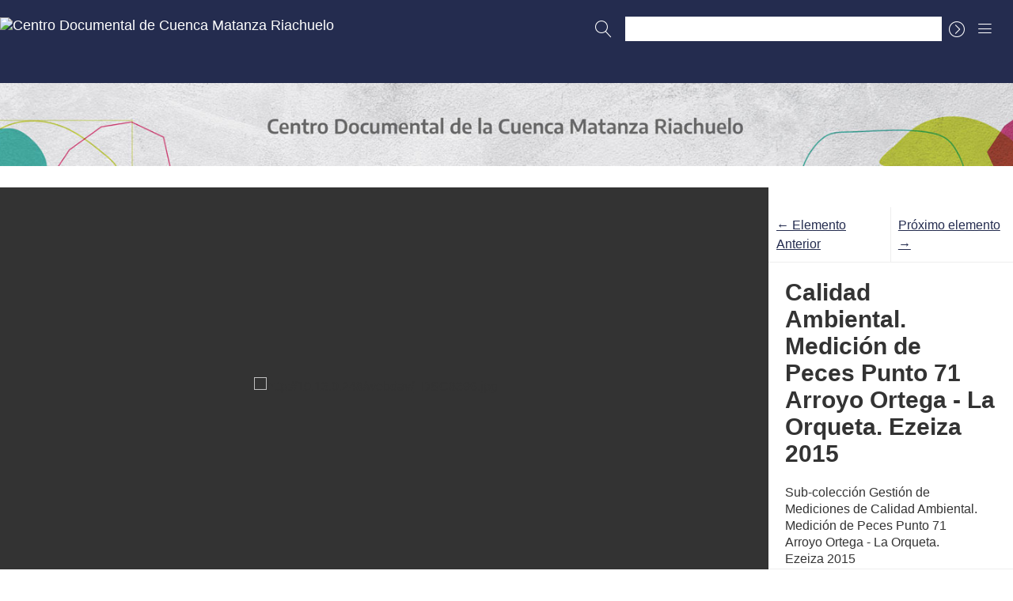

--- FILE ---
content_type: text/html; charset=utf-8
request_url: https://centrodocumental.acumar.gob.ar/items/show/5740
body_size: 7279
content:
<!DOCTYPE html>
<html lang="es">
<head>
   <link href="/themes/acumar/img/acumar_logo.png" rel="shortcut icon" type="image/x-icon" />
    <meta charset="utf-8">
    <meta name="viewport" content="width=device-width, initial-scale=1">
        <meta name="author" content="Autoridad de Cuenca Matanza Riachuelo (ACUMAR)" />
                    <title>Calidad Ambiental. Medición de Peces Punto 71 Arroyo Ortega - La Orqueta. Ezeiza 2015 &middot; Centro Documental de Cuenca Matanza Riachuelo</title>

    <link rel="alternate" type="application/rss+xml" title="Canal de RSS Omeka" href="/items/browse?output=rss2" /><link rel="alternate" type="application/atom+xml" title="Canal de Atom Omeka" href="/items/browse?output=atom" />
    <!-- Plugin Stuff -->
    
    <!-- Stylesheets -->
    <link href="/themes/acumar/css/lightslider.min.css?v=2.8" media="all" rel="stylesheet" type="text/css" >
<link href="/themes/acumar/css/lightgallery.min.css?v=2.8" media="all" rel="stylesheet" type="text/css" >
<link href="/plugins/AvantCommon/views/shared/css/magnific-popup.css?v=2.8" media="all" rel="stylesheet" type="text/css" >
<link href="/plugins/AvantCommon/views/shared/css/avantcommon.css?v=2.8" media="all" rel="stylesheet" type="text/css" >
<link href="/themes/acumar/css/normalize.css?v=2.8" media="all" rel="stylesheet" type="text/css" >
<link href="/themes/acumar/css/jquery.mmenu.css?v=2.8" media="all" rel="stylesheet" type="text/css" >
<link href="/themes/acumar/css/jquery.mmenu.positioning.css?v=2.8" media="all" rel="stylesheet" type="text/css" >
<link href="/themes/acumar/css/style.css?v=2.8" media="all" rel="stylesheet" type="text/css" >
<link href="https://fonts.googleapis.com/css?family=Lato:100,200,300,400,700" media="all" rel="stylesheet" type="text/css" >
    <!-- JavaScripts -->
    <script type="text/javascript" src="//ajax.googleapis.com/ajax/libs/jquery/1.12.4/jquery.min.js"></script>
<script type="text/javascript">
    //<!--
    window.jQuery || document.write("<script type=\"text\/javascript\" src=\"\/application\/views\/scripts\/javascripts\/vendor\/jquery.js?v=2.8\" charset=\"utf-8\"><\/script>")    //-->
</script>
<script type="text/javascript" src="//ajax.googleapis.com/ajax/libs/jqueryui/1.11.2/jquery-ui.min.js"></script>
<script type="text/javascript">
    //<!--
    window.jQuery.ui || document.write("<script type=\"text\/javascript\" src=\"\/application\/views\/scripts\/javascripts\/vendor\/jquery-ui.js?v=2.8\" charset=\"utf-8\"><\/script>")    //-->
</script>
<script type="text/javascript">
    //<!--
    jQuery.noConflict();    //-->
</script>
<script type="text/javascript" src="/themes/acumar/js/items-show.js?v=2.8"></script>
<script type="text/javascript" src="/themes/acumar/js/lightslider.min.js?v=2.8"></script>
<script type="text/javascript" src="/themes/acumar/js/lightgallery-all.min.js?v=2.8"></script>
<script type="text/javascript">
    //<!--
    
        jQuery(document).ready(function() {
            BigPicture.useLightslider(1);
        });
        //-->
</script>
<script type="text/javascript" src="/plugins/AvantCommon/views/shared/javascripts/jquery.magnific-popup.min.js?v=2.8"></script>
<script type="text/javascript" src="/themes/acumar/js/jquery.mmenu.min.js?v=2.8"></script>
<script type="text/javascript" src="/themes/acumar/js/bigpicture.js?v=2.8"></script></head>

<body class="items show gallery">
    <div id="wrap">
        
        <header role="banner" id="masthead">
        <div id="about_mail"><a href="mailto:culturaypatrimonio@acumar.gov.ar" class="mail_link">culturaypatrimonio@acumar.gov.ar</a></div>

            
            
            <div id="site-title">              <a href="/"><img src="https://centrodocumental.acumar.gob.ar/files/theme_uploads/9227957e5fc00bf4bfec469ef7cf6ffc.png" alt="Centro Documental de Cuenca Matanza Riachuelo"></a>
            <div id="titulo">Centro Documental de la Cuenca Matanza Riachuelo</div>
            </div>

            <a href="#" class="search-toggle" aria-label="Buscar"></a>
            <div id="search-container">
                                <form id="search-form" name="search-form" role="search" class="closed" action="/search" method="get">    <input type="text" name="query" id="query" value="" title="Buscar">            <input type="hidden" name="query_type" value="keyword" id="query_type">                <input type="hidden" name="record_types[]" value="Item" id="record_types">                <input type="hidden" name="record_types[]" value="File" id="record_types">                <input type="hidden" name="record_types[]" value="Collection" id="record_types">                <button name="submit_search" id="submit_search" type="submit" value="Buscar">Buscar</button></form>
                            </div><!-- end search -->

            <nav id="customNav" role="navigation">

             
        

            <ul class="top-level-menu"> 
             <!-- <li class="home_links">
                <a href="/">Inicio</a>
                <ul class="second-level-menu"> 
                    <li><a href="#nacion"> Archivos Nacionales</a></li>
                        <li><a href="#provincia"> Archivos de la Provincia de Buenos Aires</a></li>
                        <li><a href="#ciudad"> Archivos de la Ciudad de Buenos Aires</a></li>
                        <li><a href="#municipios"> Archivos de los Municipios</a></li> 
                        <li><a href="#colecciones_particulares"> Colecciones particulares</a></li>
                        <li><a href="#publicaciones"> Publicaciones</a></li> 
                  </ul>
              </li>-->
             <li class="home_links_int">
                <a href="https://centrodocumental.acumar.gob.ar/">Inicio</a>
                <ul class="second-level-menu"> 
                        <li><a href="https://centrodocumental.acumar.gob.ar/#nacion"> Archivos Nacionales</a></li>
                        <li><a href="https://centrodocumental.acumar.gob.ar/#provincia">  Archivos de la Provincia de Buenos Aires</a></li>
                        <li><a href="https://centrodocumental.acumar.gob.ar/#municipios"> Archivos de Municipios</a></li>
                        <li><a href="https://centrodocumental.acumar.gob.ar/#ciudad"> Archivos de la Ciudad de Buenos Aires</a></li>
                        <li><a href="https://centrodocumental.acumar.gob.ar/#municipios"> Archivos de los Municipios</a></li> 
                        <li><a href="https://centrodocumental.acumar.gob.ar/#colecciones_particulares"> Colecciones particulares</a></li>
                        <li><a href="https://centrodocumental.acumar.gob.ar/#publicaciones"> Publicaciones</a></li> 
                  </ul>
              </li>
             
      
       <li>
        <a href="/">Subcolecciones</a>
        <ul class="second-level-menu">

          <li>
            <a href="/items/browse?collection=9">Biblioteca Nacional</a>
          </li>
          <li>
            <a href="/items/browse?collection=1">Archivo General de la Nación</a>
            <ul class="third-level-menu">

              <li><a href="/items/browse?tags=AGN+Riachuelo+Canalización">AGN Riachuelo Canalización</a></li>
              <li><a href="/items/browse?tags=AGN+Ribera+Puerto+Barcos">AGN Ribera Puerto Barcos</a></li>
              <li><a href="/items/browse?tags=AGN+Ferrocarril+Puentes+Correo">AGN Ferrocarril Puentes Correo</a></li>
              <li><a href="/items/browse?tags=AGN+Industrias+Fábricas">AGN Industrias Fábricas</a></li>
              <li><a href="/items/browse?tags=AGN+Municipios+Barrios+Calles">AGN Municipios Barrios Calles</a></li>
              <li><a href="/items/browse?tags=AGN+Vivienda+Inmigración">AGN Vivienda Inmigración</a></li>
              <li><a href="/items/browse?tags=AGN+Eventos+Personas">AGN Eventos Personas</a></li>
                <li><a href="/items/browse?tags=AGN++Deportes+Estadios">AGN Deportes Estadios</a></li>
                <li><a href="/items/browse?tags=AGN+Aeropuertos+Aviación">AGN Aeropuertos Aviación</a></li>
                <li><a href="/items/browse?tags=AGN+Hospitales+Sanatorios">AGN Hospitales Sanatorios</a></li>
                <li><a href="/items/browse?tags=AGN+Vehículos+Bomberos">AGN Vehículos Bomberos</a></li>
            </ul>
          </li>
          <li>
            <a href="/items/browse?collection=11">Autoridad de Cuenca Matanza Riachuelo
              </a>
              <ul class="third-level-menu acumar">
                <li><a href="/items/browse?tags=Paisajes+de+la+Cuenca">Paisajes de la Cuenca</a></li>
                <li><a href="/items/browse?tags=Camino+de+Sirga">Camino de Sirga</a></li>
                <li><a href="/items/browse?tags=Arroyos+de+la+Cuenca">Arroyos de la Cuenca</a></li>
                <li><a href="/items/browse?tags=Control+Industrial">Control Industrial</a></li>
                <li><a href="/items/browse?tags=Obras+en+marcha">Obras en marcha</a></li>
                <li><a href="/items/browse?tags=Mediciones+Calidad+Ambiental">Mediciones Calidad Ambiental</a></li>
                <li><a href="/items/browse?tags=Gesti%C3%B3n+de+Residuos+-+Limpieza+de+M%C3%A1rgenes+y+espejo+de+Agua">Gestión de Residuos - Limpieza de Márgenes y espejo de Agua</a></li>
                <li><a href="/items/browse?tags=Areas+protegidas+de+la+cuenca">Areas protegidas de la cuenca</a></li>
                <li><a href="/items/browse?tags=Ordenamiento+Territorial">Ordenamiento Territorial</a></li>
                <li><a href="/items/browse?tags=Salud+Ambiental+y+Educaci%C3%B3n">Salud Ambiental y Educación</a></li>
                <li><a href="/items/browse?tags=Fotos+a%C3%A9reas+-+relevamiento+LIDAR">Fotos aéreas - relevamiento LIDAR</a></li>
                <li><a href="/items/browse?tags=Mapas+Partidos+-+Cuenca+Hidrogr%C3%A1fica">Mapas Partidos - Cuenca Hidrográfica</a></li>
              </ul>
            </li>

            <li>
              <a href="/items/browse?collection=13"> Archivo de Radio y Televisión Argentina
              </a>
            </li>
            <li>
              <a href="/items/browse?collection=10">Museo Benito Quinquela Martín
              </a>
              <ul class="third-level-menu">
                  <li><a href="/items/browse?tags=Celebraciones+Semana+del++Mar">Celebraciones Semana del Mar del Riachuelo</a></li>
                  <li><a href="/items/browse?tags=Pinturas+del+Riachuelo">Pinturas del Riachuelo</a></li>
                  <li><a href="/items/browse?tags=Procesi%C3%B3n+N%C3%A1utica+San+Juan+Evangelista">Procesión Náutica San Juan Evangelista</a></li>
                  <li><a href="/items/browse?tags=Tributo+a+Tripulantes+del+Fournier">Tributo a Tripulantes del Fournier</a></li>
                  <li><a href="/items/browse?tags=Vuelta+de+Rocha">Vuelta de Rocha</a></li>
                  <li><a href="/items/browse?tags=Varias">Varias</a></li>
                  <li><a href="/items/browse?tags=Barcos+en+el+Riachuelo">Barcos en el Riachuelo</a></li>
                  <li><a href="/items/browse?tags=Inundaciones+en+La+Boca">Inundaciones en La Boca</a></li>
                  <li><a href="/items/browse?tags=Puentes+sobre+el+Riachuelo">Puentes sobre el Riachuelo</a></li>
                  <li><a href="/items/browse?tags=Teatro+Flotante">Teatro Flotante</a></li>
                  <li><a href="/items/browse?tags=Cementerio+de+Barcos">Cementerio de Barcos</a></li>
                  <li><a href="/items/browse?tags=Orden+del+Tornillo">Orden del Tornillo</a></li>
                  <li><a href="/items/browse?tags=Tango+Quinquela">Tango Quinquela</a></li>
                  <li><a href="/items/browse?tags=Escuela+de+Artes+Gr%C3%A1ficas+de+La+Boca">Escuela de Artes Gráficas de La Boca</a></li>
                  <li><a href="/items/browse?tags=Lactario+Municipal">Lactario Municipal</a></li>
                  <li><a href="/items/browse?tags=Escuela+Pedro+de+Mendoza">Escuela Pedro de Mendoza</a></li>
                  <li><a href="/items/browse?tags=Jard%C3%ADn+de+Infantes">Jardín de Infantes</a></li>
                  <li><a href="/items/browse?tags=Teatro+de+la+Ribera">Teatro de la Ribera</a></li>
                  <li><a href="/items/browse?tags=Museo">Museo</a></li>
                  <li><a href="/items/browse?tags=Instituto+Odontol%C3%B3gicio">Instituto Odontológico</a></li>
                  <li><a href="/items/browse?tags=Quinquela+Mart%C3%ADn">Quinquela Martín</a></li>
                  <li><a href="/items/browse?tags=Exposiciones">Exposiciones</a></li>
                  <li><a href="/items/browse?tags=Mascarones+de+Proa">Mascarones de Proa</a></li>
              </ul>
            </li>
            <li>
              <a href="/items/browse?collection=6">Prefectura Naval Argentina
              </a>
            </li>
            <li>
              <a href="/items/browse?collection=19">Archivo Histórico de la Provincia de Buenos Aires
              </a>
            </li>
            <!-- <li>
              <a href="/items/browse?collection=14">Instituto Geográfico Nacional
              </a>
            </li> -->
            <li>
              <a href="/items/browse?collection=17">Archivo Nacional de la Memoria</a>
              <ul class="third-level-menu">
                  <li><a href="/items/browse?tags=Centros+clandestinos+de+detención">Centros clandestinos de detención</a></li>
                  <li><a href="/items/browse?tags=Víctimas+Terrorismo+de+Estado">Víctimas Terrorismo de Estado</a></li>
                  <li><a href="/items/browse?tags=Materiales+Externos">Materiales Externos</a></li>
                </ul>
            </li>
            <li>
              <a href="/items/browse?collection=18">Archivo y Museo Histórico Banco Provincia </a>
            </li>
            <li>
              <a href="/items/browse?collection=23">Sociedad Unión de La Boca </a>
            </li>
            <li>
              <a href="/items/browse?collection=24">Bomberos Voluntarios de La Boca </a>
            </li>
            <li>
              <a href="/items/browse?collection=30">Fundación Museo Histórico de La Boca </a>
            </li>
            <li>
              <a href="/items/browse?collection=27">Museo Nacional Ferroviario </a>
            </li>
            <li>
              <a href="/items/browse?collection=25">Museo Pío Collivadino </a>
            </li>
            <!-- <li>
              <a href="/items/browse?collection=4">Junta de Estudios Históricos de La Matanza </a>
            </li> -->

            <li>
              <a href="/items/browse?collection=5">Archivo Vaggi </a>
            </li>

            <li>
              <a href="/items/browse?collection=15">Daniel García Helder</a>
              <ul class="third-level-menu">
                  <li><a href="/items/browse?tags=Serie+1+%E2%80%93+blanco+y+negro+-+c.+1993.">Serie 1 – blanco y negro - c. 1993</a></li>
                  <li><a href="/items/browse?tags=Serie+2+%E2%80%93+blanco+y+negro+-+c.+1996.">Serie 2 – blanco y negro - c. 1996</a></li>
                  <li><a href="/items/browse?tags=Serie+3+%E2%80%93+color+-+c.+1997.">Serie 3 – color - c. 1997 </a></li>
                  <li><a href="/items/browse?tags=Serie+4+%E2%80%93+color+-+c.+2000">Serie 4 – color - c. 2000 </a></li>
                  <li><a href="/items/browse?tags=Serie+5+%E2%80%93+color+-+digital+-+c.+2003">Serie 5 – color - digital - c. 2003</a></li>
                  <li><a href="/items/browse?tags=Serie+6+%E2%80%93+color+-+digital+-+c.+2005">Serie 6 – color - digital - c. 2005</a></li>
                </ul>
            </li>

            <li>
              <a href="/items/browse?collection=16">Croquiseros Urbanos
              </a>
            </li>

            <li>
              <a href="/items/browse?collection=29">Memoria Visual
              </a>
            </li>

              <li>
                 <a href="/items/browse?collection=20">Otras Colecciones   </a>
                  <ul class="third-level-menu">
                     <li><a href="/items/browse?tags=El+Coloso+de+Avellaneda">El Coloso de Avellaneda</a></li>
                  </ul>
               </li>
            
             <!-- <li> 
              <a href="/items/browse?collection=21">Publicaciones de ACUMAR </a>
            </li> -->

            <li>
              <a href="/items/browse?collection=22">Publicaciones Externas</a>
              <ul class="third-level-menu">
                  <li><a href="/items/browse?tags=Informes">Informes </a></li>
                  <li><a href="/items/browse?tags=Analisis">Análisis </a></li>
                  <li><a href="/items/browse?tags=Revistas">Revistas</a></li>
                  <li><a href="/items/browse?tags=Tesis">Tésis</a></li>
                </ul>
            </li>


        </ul>
    </li>
    <!-- <li><a href="/exhibits">Exposiciones</a></li> -->
    


   <!--  <li><a href="/la-cuenca"> La Cuenca</a></li> -->

</ul>
<ul class="menu_home"> 
<li><a href="/about">Sobre el Centro Documental</a></li>
    <li><a href="/la-cuenca">La Cuenca</a></li>
             </ul>
</nav>

            <a href="#top-nav" class="menu-toggle" aria-label="Menu"></a>
            <nav id="top-nav">
                <ul class="navigation">
    <li>
        <a href="/">Inicio</a>
    </li>
    <li>
        <a href="/#mm-1">Subcolecciones</a>
        <ul>
            <li>
                <a href="/items/browse?collection=9">Biblioteca Nacional</a>
            </li>
            <li>
                <a href="/items/browse?collection=1">Archivo General de la Nación</a>
                <ul>
                    <li>
                        <a href="/items/browse?tags=AGN+Riachuelo+Canalizacion">AGN Riachuelo Canalización</a>
                    </li>
                    <li>
                        <a href="/items/browse?tags=AGN+Ribera+Puerto+Barcos">AGN Ribera Puerto Barcos</a>
                    </li>
                    <li>
                        <a href="/items/browse?tags=AGN+Ferrocarril+Puentes+Correo">AGN Ferrocarril Puentes Correo</a>
                    </li>
                    <li>
                        <a href="/items/browse?tags=AGN+Industrias+Fabricas">AGN Industrias Fábricas</a>
                    </li>
                    <li>
                        <a href="/items/browse?tags=AGN+Municipios+Barrios+Calles">AGN Municipios Barrios Calles</a>
                    </li>
                    <li>
                        <a href="/items/browse?tags=AGN+Vivienda+Inmigracion">AGN Vivienda Inmigración</a>
                    </li>
                    <li>
                        <a href="/items/browse?tags=AGN+Eventos+Personas">AGN Eventos Personas</a>
                    </li>
                    <li>
                        <a href="/items/browse?tags=AGN++Deportes+Estadios">AGN Deportes Estadios</a>
                    </li>
                    <li>
                        <a href="/items/browse?tags=AGN+Aeropuertos+Aviaci%C3%B3n">AGN Aeropuertos Aviación</a>
                    </li>
                    <li>
                        <a href="/items/browse?tags=AGN+Hospitales+Sanatorios">AGN Hospitales Sanatorios</a>
                    </li>
                    <li>
                        <a href="/items/browse?tags=AGN+Vehiculos+Bomberos">AGN Vehículos Bomberos</a>
                    </li>
                </ul>
            </li>
            <li>
                <a href="/items/browse?collection=11">Autoridad de Cuenca Matanza Riachuelo</a>
                <ul>
                    <li>
                        <a href="/items/browse?tags=Paisajes+de+la+Cuenca">Paisajes de la Cuenca</a>
                    </li>
                    <li>
                        <a href="/items/browse?tags=Camino+de+Sirga">Camino de Sirga</a>
                    </li>
                    <li>
                        <a href="/items/browse?tags=Arroyos+de+la+Cuenca">Arroyos de la Cuenca</a>
                    </li>
                    <li>
                        <a href="/items/browse?tags=Control+Industrial">Control Industrial</a>
                    </li>
                    <li>
                        <a href="/items/browse?tags=Obras+en+marcha">Obras en marcha</a>
                    </li>
                    <li>
                        <a href="/items/browse?tags=Mediciones+Calidad+Ambiental">Mediciones Calidad Ambiental</a>
                    </li>
                    <li>
                        <a href="/items/browse?tags=Gesti%C3%B3n+de+Residuos+-+Limpieza+de+M%C3%A1rgenes+y+espejo+de+Agua">Gestión de Residuos - Limpieza de Márgenes y espejo de Agua</a>
                    </li>
                    <li>
                        <a href="/items/browse?tags=Areas+protegidas+de+la+cuenca">Areas protegidas de la cuenca</a>
                    </li>
                    <li>
                        <a href="/items/browse?tags=Ordenamiento+Territorial">Ordenamiento Territorial</a>
                    </li>
                    <li>
                        <a href="/items/browse?tags=Salud+Ambiental+y+Educaci%C3%B3n">Salud Ambiental y Educación</a>
                    </li>
                    <li>
                        <a href="/items/browse?tags=Fotos+a%C3%A9reas+-+relevamiento+LIDAR">Fotos aéreas - relevamiento LIDAR</a>
                    </li>
                    <li>
                        <a href="/items/browse?tags=Mapas+Partidos+-+Cuenca+Hidrogr%C3%A1fica">Mapas Partidos - Cuenca Hidrográfica</a>
                    </li>
                </ul>
            </li>
            <li>
                <a href="/items/browse?collection=13">Archivo de Radio y Televisión Argentina</a>
            </li>
            <li>
                <a href="/items/browse?collection=10">Museo Benito Quinquela Martín</a>
                <ul>
                    <li>
                        <a href="/items/browse?tags=Celebraciones+Semana+del++Mar">Celebraciones Semana del Mar del Riachuelo</a>
                    </li>
                    <li>
                        <a href="/items/browse?tags=Pinturas+del+Riachuelo">Pinturas del Riachuelo</a>
                    </li>
                    <li>
                        <a href="/items/browse?tags=Procesi%C3%B3n+N%C3%A1utica+San+Juan+Evangelista">Procesión Náutica San Juan Evangelista</a>
                    </li>
                    <li>
                        <a href="/items/browse?tags=Tributo+a+Tripulantes+del+Fournier">Tributo a Tripulantes del Fournier</a>
                    </li>
                    <li>
                        <a href="/items/browse?tags=Vuelta+de+Rocha">Vuelta de Rocha</a>
                    </li>
                    <li>
                        <a href="/items/browse?tags=Varias">Varias</a>
                    </li>
                    <li>
                        <a href="/items/browse?tags=Barcos+en+el+Riachuelo">Barcos en el Riachuelo</a>
                    </li>
                    <li>
                        <a href="/items/browse?tags=Inundaciones+en+La+Boca">Inundaciones en La Boca</a>
                    </li>
                    <li>
                        <a href="/items/browse?tags=Puentes+sobre+el+Riachuelo">Puentes sobre el Riachuelo</a>
                    </li>
                    <li>
                        <a href="/items/browse?tags=Teatro+Flotante">Teatro Flotante</a>
                    </li>
                    <li>
                        <a href="/items/browse?tags=Orden+del+Tornillo">Orden del Tornillo</a>
                    </li>
                    <li>
                        <a href="/items/browse?tags=Cementerio+de+Barcos">Cementerio de Barcos</a>
                    </li>
                    <li>
                        <a href="/items/browse?tags=Tango+Quinquela">Tango Quinquela</a>
                    </li>
                    <li>
                        <a href="/items/browse?tags=Escuela+de+Artes+Gr%C3%A1ficas+de+La+Boca">Escuela de Artes Gráficas de La Boca</a>
                    </li>
                    <li>
                        <a href="/items/browse?tags=Lactario+Municipal">Lactario Municipal</a>
                    </li>
                    <li>
                        <a href="/items/browse?tags=Escuela+Pedro+de+Mendoza">Escuela Pedro de Mendoza</a>
                    </li>
                    <li>
                        <a href="/items/browse?tags=Jard%C3%ADn+de+Infantes">Jardín de Infantes</a>
                    </li>
                    <li>
                        <a href="/items/browse?tags=Teatro+de+la+Ribera">Teatro de la Ribera</a>
                    </li>
                    <li>
                        <a href="/items/browse?tags=Museo">Museo</a>
                    </li>
                    <li>
                        <a href="/items/browse?tags=Instituto+Odontol%C3%B3gicio">Instituto Odontológico</a>
                    </li>
                    <li>
                        <a href="/items/browse?tags=Quinquela+Mart%C3%ADn">Quinquela Martín</a>
                    </li>
                    <li>
                        <a href="/items/browse?tags=Exposiciones">Exposiciones</a>
                    </li>
                    <li>
                        <a href="/items/browse?tags=Mascarones+de+Proa">Mascarones de Proa</a>
                    </li>
                </ul>
            </li>
            <li>
                <a href="/items/browse?collection=6">Prefectura Naval Argentina</a>
            </li>
            <li>
                <a href="/items/browse?collection=19">Archivo Histórico de la Provincia de Buenos Aires</a>
            </li>
            <li>
                <a href="/items/browse?collection=17">Archivo Nacional de la Memoria</a>
                <ul>
                    <li>
                        <a href="/items/browse?tags=Centros+clandestinos+de+detencion">Centros clandestinos de detención</a>
                    </li>
                    <li>
                        <a href="/items/browse?tags=Victimas+Terrorismo+de+Estado">Víctimas Terrorismo de Estado</a>
                    </li>
                    <li>
                        <a href="/items/browse?tags=Materiales+Externos">Materiales Externos</a>
                    </li>
                </ul>
            </li>
            <li>
                <a href="/items/browse?collection=18">Archivo y Museo Histórico Banco Provincia</a>
            </li>
            <li>
                <a href="/items/browse?collection=23">Sociedad Unión de La Boca</a>
            </li>
            <li>
                <a href="/items/browse?collection=24">Bomberos Voluntarios de La Boca</a>
            </li>
            <li>
                <a href="/items/browse?collection=30">Fundación Museo Histórico de La Boca</a>
            </li>
            <li>
                <a href="/items/browse?collection=27">Museo Nacional Ferroviario</a>
            </li>
            <li>
                <a href="/items/browse?collection=25">Museo Pío Collivadino</a>
            </li>
            <li>
                <a href="/items/browse?collection=5">Archivo Vaggi</a>
            </li>
            <li>
                <a href="/items/browse?collection=15">Daniel García Helder</a>
                <ul>
                    <li>
                        <a href="/items/browse?tags=Serie+1+%E2%80%93+blanco+y+negro+-+c.+1993.">Serie 1 – blanco y negro - c. 1993.</a>
                    </li>
                    <li>
                        <a href="/items/browse?tags=Serie+2+%E2%80%93+blanco+y+negro+-+c.+1996.">Serie 2 – blanco y negro - c. 1996.</a>
                    </li>
                    <li>
                        <a href="/items/browse?tags=Serie+3+%E2%80%93+color+-+c.+1997.">Serie 3 – color - c. 1997.</a>
                    </li>
                    <li>
                        <a href="/items/browse?tags=Serie+4+%E2%80%93+color+-+c.+2000">Serie 4 – color - c. 2000.</a>
                    </li>
                    <li>
                        <a href="/items/browse?tags=Serie+5+%E2%80%93+color+-+digital+-+c.+2003">Serie 5 – color - digital - c. 2003</a>
                    </li>
                    <li>
                        <a href="/items/browse?tags=Serie+6+%E2%80%93+color+-+digital+-+c.+2005">Serie 6 – color - digital - c. 2005</a>
                    </li>
                </ul>
            </li>
            <li>
                <a href="/items/browse?collection=16">Croquiseros Urbanos</a>
            </li>
            <li>
                <a href="/items/browse?collection=29">Memoria Visual</a>
            </li>
            <li>
                <a href="/items/browse?collection=20">Otras Colecciones</a>
                <ul>
                    <li>
                        <a href="/items/browse?tags=El+Coloso+de+Avellaneda">El Coloso de Avellaneda</a>
                    </li>
                </ul>
            </li>
            <li>
                <a href="/items/browse?collection=22">Publicaciones Externas</a>
                <ul>
                    <li>
                        <a href="/items/browse?tags=Informes">Informes</a>
                    </li>
                    <li>
                        <a href="/items/browse?tags=Analisis">Análisis</a>
                    </li>
                    <li>
                        <a href="/items/browse?tags=Revistas">Revistas</a>
                    </li>
                    <li>
                        <a href="/items/browse?tags=Tesis">Tésis</a>
                    </li>
                </ul>
            </li>
        </ul>
    </li>
    <li>
        <a href="/la-cuenca">La Cuenca</a>
    </li>
    <li>
        <a href="/about">Sobre el Centro Documental</a>
    </li>
</ul>            </nav>


        <a href="/"><div class="centro_documental_header">  </div></a>

        </header>

        <article id="content">
   
            
<div class="flex">
<!-- The following returns all of the files associated with an item. -->
    <ul id="itemfiles" class="solo">
                        <li 
            data-src="https://centrodocumental.acumar.gob.ar/files/original/be0c4ef3db1882d85dec444dbdc8b2f6.jpg" 
            data-thumb="https://centrodocumental.acumar.gob.ar/files/square_thumbnails/be0c4ef3db1882d85dec444dbdc8b2f6.jpg" 
            data-sub-html=".media-link"
            class="media resource"
        >
            <div class="media-render">
            <img src="https://centrodocumental.acumar.gob.ar/files/original/be0c4ef3db1882d85dec444dbdc8b2f6.jpg" alt="http://10.13.0.248/webdav/_DSC8396.jpg" title="http://10.13.0.248/webdav/_DSC8396.jpg">            </div>
            <div class="media-link">
            <a href="https://centrodocumental.acumar.gob.ar/files/original/be0c4ef3db1882d85dec444dbdc8b2f6.jpg">http://10.13.0.248/webdav/_DSC8396.jpg</a>
            </div>
        </li>
            </ul>

<div class="item-metadata">
    <nav>
    <ul class="item-pagination navigation">
        <li id="previous-item" class="previous"><a href="/items/show/5739">&larr; Elemento Anterior</a></li>
        <li id="next-item" class="next"><a href="/items/show/5741">Próximo elemento &rarr;</a></li>
    </ul>
    </nav>

    <h1>Calidad Ambiental. Medición de Peces Punto 71 Arroyo Ortega - La Orqueta. Ezeiza 2015</h1>
    
    <div class="item-metadata-content">
      
    <div class="element-set">
            <div id="dublin-core-title" class="element">
        <h3>Título</h3>
                    <div class="element-text">Calidad Ambiental. Medición de Peces Punto 71 Arroyo Ortega - La Orqueta. Ezeiza 2015</div>
            </div><!-- end element -->
        <div id="dublin-core-description" class="element">
        <h3>Descripción</h3>
                    <div class="element-text">Sub-colección Gestión de Mediciones de Calidad Ambiental. Medición de Peces Punto 71 Arroyo Ortega - La Orqueta. Ezeiza 2015</div>
            </div><!-- end element -->
        <div id="dublin-core-creator" class="element">
        <h3>Autor</h3>
                    <div class="element-text">Acumar</div>
            </div><!-- end element -->
        <div id="dublin-core-source" class="element">
        <h3>Fuente</h3>
                    <div class="element-text">ACUMAR</div>
            </div><!-- end element -->
        <div id="dublin-core-date" class="element">
        <h3>Fecha</h3>
                    <div class="element-text">2015</div>
            </div><!-- end element -->
    </div><!-- end element-set -->
    
        <div id="collection" class="element">
        <h3>Colección</h3>
        <div class="element-text"><p><a href="/collections/show/11">Autoridad de Cuenca Matanza Riachuelo</a></p></div>
    </div>
        
    <!-- The following prints a list of all tags associated with the item -->
        <div id="item-tags" class="element">
        <h3>Subcolecciones</h3>
        <div class="element-text"><a href="/items/browse?tags=Mediciones+Calidad+Ambiental" rel="tag">Mediciones Calidad Ambiental</a></div>
    </div>
    
        
    <!-- The following prints a citation for this item. -->
    <div id="item-citation" class="element">
        <h3>Citación</h3>
        <div class="element-text">Acumar, &#8220;Calidad Ambiental. Medición de Peces Punto 71 Arroyo Ortega - La Orqueta. Ezeiza 2015,&#8221; <em>Centro Documental de Cuenca Matanza Riachuelo</em>, consulta 22 de noviembre de 2025, <span class="citation-url">https://centrodocumental.acumar.gob.ar/items/show/5740</span>.</div>
    </div>
    
    <div id="item-output-formats" class="element">
        <h3>Formatos de Salida</h3>
        <div class="element-text">            <ul id="output-format-list">
                                <li><a href="/items/show/5740?output=atom">atom</a></li>
                                <li><a href="/items/show/5740?output=csv">csv</a></li>
                                <li><a href="/items/show/5740?output=dcmes-xml">dcmes-xml</a></li>
                                <li><a href="/items/show/5740?output=json">json</a></li>
                                <li><a href="/items/show/5740?output=omeka-xml">omeka-xml</a></li>
                </ul>
    </div>
    </div>
    
    <span class="Z3988" title="ctx_ver=Z39.88-2004&amp;rft_val_fmt=info%3Aofi%2Ffmt%3Akev%3Amtx%3Adc&amp;rfr_id=info%3Asid%2Fomeka.org%3Agenerator&amp;rft.creator=Acumar&amp;rft.description=Sub-colecci%C3%B3n+Gesti%C3%B3n+de+Mediciones+de+Calidad+Ambiental.+Medici%C3%B3n+de+Peces+Punto+71+Arroyo+Ortega+-+La+Orqueta.+Ezeiza+2015&amp;rft.date=2015&amp;rft.source=ACUMAR&amp;rft.title=Calidad+Ambiental.+Medici%C3%B3n+de+Peces+Punto+71+Arroyo+Ortega+-+La+Orqueta.+Ezeiza+2015&amp;rft.identifier=https%3A%2F%2Fcentrodocumental.acumar.gob.ar%2Fitems%2Fshow%2F5740"></span><h2>Social Bookmarking</h2><br />
<b>Warning</b>:  file_get_contents(): php_network_getaddresses: getaddrinfo failed: Name or service not known in <b>/var/www/html/omeka/plugins/SocialBookmarking/helpers/SocialBookmarkingFunctions.php</b> on line <b>44</b><br />
<br />
<b>Warning</b>:  file_get_contents(https://cache.addthiscdn.com/services/v1/sharing.en.json): failed to open stream: php_network_getaddresses: getaddrinfo failed: Name or service not known in <b>/var/www/html/omeka/plugins/SocialBookmarking/helpers/SocialBookmarkingFunctions.php</b> on line <b>44</b><br />
<!-- AddThis Button BEGIN --><div class="addthis_toolbox addthis_default_style addthis_32x32_style" addthis:url="https://centrodocumental.acumar.gob.ar/items/show/5740" addthis:title="Calidad Ambiental. Medición de Peces Punto 71 Arroyo Ortega - La Orqueta. Ezeiza 2015" addthis:description="Sub-colección Gestión de Mediciones de Calidad Ambiental. Medición de Peces Punto 71 Arroyo Ortega - La Orqueta. Ezeiza 2015"><a class="addthis_button_compact"></a></div><script type="text/javascript" src="//s7.addthis.com/js/300/addthis_widget.js"></script><!-- AddThis Button END --><div class="stats-stat">
    <p>Position: <span class="stats-position">3038</span> (<span class="stats-hits">51</span> views)</p>
</div>
    </div>
</div>

</div>

        </article>
        <a href="#wrap" id="scroll_top_btn"> 
          <img src="https://centrodocumental.acumar.gob.ar/themes/acumar/img/arrow_top.svg" class="arrow_top" alt="Scroll to Top">
        </a>
        <footer role="contentinfo">

            <div id="footer-text">
                <div class="wpb_text_column column1">
                <div class="wpb_wrapper">
                  <img src="https://centrodocumental.acumar.gob.ar/themes/acumar/img/logo_autoridad_blanco.png" class="logo_footer">

             <!--    <h4><span><strong>Autoridad de Cuenca<br />Matanza Riachuelo</strong></span></h4> -->
                </div>
                </div>
                <div class="wpb_text_column">
<div class="wpb_wrapper">
<p><span><strong>SEDE CENTRAL</strong><br />Esmeralda 255 PB, CABA.</span></p>
<p><strong><span>CUENCA MEDIA</span></strong><br /><span>Nuestras Malvinas 119, E. Echeverría.</span></p>
<p><strong><span>CUENCA ALTA</span></strong><br /><span>Libertad 798, Cañuelas.</span></p>
</div>
</div>                                <p>Desarrollado mediante <a href="http://omeka.org" target="_blank">Omeka</a>.</p>
                <p><a href="mailto:culturaypatrimonio@acumar.gov.ar" class="link_footer">culturaypatrimonio@acumar.gov.ar</a></p>
            </div>

            <script type="text/javascript">
jQuery(document).ready(function()
{
    jQuery('.lightbox').magnificPopup(
        {
            type: 'image',
            gallery: {
                enabled: true
            },
            image: {
                titleSrc: function (item) {
                    var title = item.el.attr('title');
                    var itemId = item.el.attr('itemId');
                    var href = item.el.attr('href');
                    var hasItemLink = itemId.length > 0;
                    var fileName = hasItemLink ? '' : title;
                    var imageLink = '<div><a class="lightbox-image-link" href="' + href + '" target="_blank" title="View image in a separate window"></a>' + fileName + '</div>';
                    var itemLink = '';
                    if (hasItemLink)
                    {
                        var itemPath = '/items/show/'  + itemId;
                        itemLink = '<div>' + title + '</div>';
                        itemLink += '<div><span><a class="lightbox-link" href="' + itemPath + '" title="View item">View this Item</a></span></div>';
                    }
                    caption = imageLink + itemLink;
                    return caption;               }
            }
        }
    );
});
</script>
        </footer>

    </div><!-- end wrap -->
    <script >
      jQuery(document).ready( function($){
  console.log("main.js!");

      
/*    // Add smooth scrolling to all links*/
   $("#home a").on('click', function(event) {

     if (this.hash !== "") {
       event.preventDefault();

       var hash = this.hash;
       $('html, body').animate({
        scrollTop: $(hash).offset().top
      }, 400, function(){

        // Add hash (#) to URL when done scrolling (default click behavior)
        window.location.hash = hash;
      });
    } // End if
  }); 

  
}); 

// When the user scrolls the page, execute myFunction
window.onscroll = function() {myFunction()};

// Get the header
var header = document.getElementById("masthead");

// Get the offset position of the navbar
var sticky = header.offsetTop;

// Add the sticky class to the header when you reach its scroll position. Remove "sticky" when you leave the scroll position
function myFunction() {
  var element = document.getElementById("scroll_top_btn");

  if (window.pageYOffset > sticky) {
    element.classList.add("btn_visible");
    header.classList.add("sticky");
  } else {
    header.classList.remove("sticky");  
    element.classList.remove("btn_visible");
  }
} 

      </script>
</body>
</html>


--- FILE ---
content_type: text/css
request_url: https://centrodocumental.acumar.gob.ar/themes/acumar/css/style.css?v=2.8
body_size: 34527
content:
@charset "UTF-8";
@charset "UTF-8";body,html{font-size:16px;height:100%;max-width:100%;font-weight:500;background:#fff}body{background:#fff;color:#333;width:100%}hr{border-top:1px solid #ddd;margin:30px 0}hr.hr-lg{margin:60px 0}hr.hr-sm{margin:15px 0}.social-share a{font-size:30px}.inline{display:inline-block}.element-invisible{position:absolute!important;clip:rect(1px,1px,1px,1px);overflow:hidden;height:1px}.element-invisible.element-focusable:active,.element-invisible.element-focusable:focus{position:static!important;clip:auto;overflow:visible;height:auto}section{padding:30px 0}section.section-no-spaced{padding:0}section.section-sm{padding:20px 0}section.section-lg{padding:40px 0}.icon-item{margin-bottom:20px}.icon-item i{margin-bottom:.3em;font-size:4.5em;color:#2897d4;height:110px;display:flex;align-items:center}.icon-item h1,.icon-item h2,.icon-item h3,.icon-item h4,.icon-item h5{margin-top:0!important;margin-bottom:.2em}.icon-item h3{font-size:1.6em}.icon-item i[class*=icono-arg]:before{line-height:72px;font-size:1.3em}.panel-heading i[class*=icono-arg]:before{line-height:70px}h1.icon-item i{font-size:2em}aside section{float:left;margin-bottom:24px;width:100%}.bg-primary{background-color:#0072bb!important}.bg-success{background-color:#2e7d33!important}.bg-info{background-color:#2897d4!important}.bg-danger{background-color:#c62828!important}.bg-warning{background-color:#f9a822!important}.bg-gray{background-color:#f2f2f2!important}.bg-white{background-color:#fff!important;border:solid 1px #ddd;border-radius:10px}.bg-muted{background-color:#555!important}.bg-fucsia{background-color:#ec407a!important}.bg-arandano{background-color:#c2185b!important}.bg-uva{background-color:#6a1b99!important}.bg-cielo{background-color:#039be5!important}.bg-verdin{background-color:#6ea100!important}.bg-lima{background-color:#cddc39!important}.bg-maiz{background-color:#ffce00!important}.bg-tomate{background-color:#ef5350!important}.bg-naranja{background-color:#ef6c00!important}.bg-verde-azulado{background-color:#008388!important}.bg-mandarina{background-color:#f79525!important}.bg-cereza{background-color:#ed3d8f!important}.bg-lavanda{background-color:#9284be!important}.bg-escarapela{background-color:#2cb9ee!important}.bg-celeste-argentina{background-color:#37bbed!important}.bg-palta{background-color:#50b7b2!important}.bg-limon{background-color:#d7df23!important}.bg-verde-jade{background-color:#066!important}.bg-verde-aloe{background-color:#4fbb73!important}.bg-verde-cemento{background-color:#b4beba!important}.bg-arandano .h1,.bg-arandano .h2,.bg-arandano .h3,.bg-arandano .h4,.bg-arandano .h5,.bg-arandano .h6,.bg-arandano h1,.bg-arandano h2,.bg-arandano h3,.bg-arandano h4,.bg-arandano h5,.bg-arandano h6,.bg-cereza .h1,.bg-cereza .h2,.bg-cereza .h3,.bg-cereza .h4,.bg-cereza .h5,.bg-cereza .h6,.bg-cereza h1,.bg-cereza h2,.bg-cereza h3,.bg-cereza h4,.bg-cereza h5,.bg-cereza h6,.bg-cielo .h1,.bg-cielo .h2,.bg-cielo .h3,.bg-cielo .h4,.bg-cielo .h5,.bg-cielo .h6,.bg-cielo h1,.bg-cielo h2,.bg-cielo h3,.bg-cielo h4,.bg-cielo h5,.bg-cielo h6,.bg-danger .h1,.bg-danger .h2,.bg-danger .h3,.bg-danger .h4,.bg-danger .h5,.bg-danger .h6,.bg-danger h1,.bg-danger h2,.bg-danger h3,.bg-danger h4,.bg-danger h5,.bg-danger h6,.bg-escarapela .h1,.bg-escarapela .h2,.bg-escarapela .h3,.bg-escarapela .h4,.bg-escarapela .h5,.bg-escarapela .h6,.bg-escarapela h1,.bg-escarapela h2,.bg-escarapela h3,.bg-escarapela h4,.bg-escarapela h5,.bg-escarapela h6,.bg-fucsia .h1,.bg-fucsia .h2,.bg-fucsia .h3,.bg-fucsia .h4,.bg-fucsia .h5,.bg-fucsia .h6,.bg-fucsia h1,.bg-fucsia h2,.bg-fucsia h3,.bg-fucsia h4,.bg-fucsia h5,.bg-fucsia h6,.bg-info .h1,.bg-info .h2,.bg-info .h3,.bg-info .h4,.bg-info .h5,.bg-info .h6,.bg-info h1,.bg-info h2,.bg-info h3,.bg-info h4,.bg-info h5,.bg-info h6,.bg-lavanda .h1,.bg-lavanda .h2,.bg-lavanda .h3,.bg-lavanda .h4,.bg-lavanda .h5,.bg-lavanda .h6,.bg-lavanda h1,.bg-lavanda h2,.bg-lavanda h3,.bg-lavanda h4,.bg-lavanda h5,.bg-lavanda h6,.bg-lima .h1,.bg-lima .h2,.bg-lima .h3,.bg-lima .h4,.bg-lima .h5,.bg-lima .h6,.bg-lima h1,.bg-lima h2,.bg-lima h3,.bg-lima h4,.bg-lima h5,.bg-lima h6,.bg-limon .h1,.bg-limon .h2,.bg-limon .h3,.bg-limon .h4,.bg-limon .h5,.bg-limon .h6,.bg-limon h1,.bg-limon h2,.bg-limon h3,.bg-limon h4,.bg-limon h5,.bg-limon h6,.bg-maiz .h1,.bg-maiz .h2,.bg-maiz .h3,.bg-maiz .h4,.bg-maiz .h5,.bg-maiz .h6,.bg-maiz h1,.bg-maiz h2,.bg-maiz h3,.bg-maiz h4,.bg-maiz h5,.bg-maiz h6,.bg-mandarina .h1,.bg-mandarina .h2,.bg-mandarina .h3,.bg-mandarina .h4,.bg-mandarina .h5,.bg-mandarina .h6,.bg-mandarina h1,.bg-mandarina h2,.bg-mandarina h3,.bg-mandarina h4,.bg-mandarina h5,.bg-mandarina h6,.bg-naranja .h1,.bg-naranja .h2,.bg-naranja .h3,.bg-naranja .h4,.bg-naranja .h5,.bg-naranja .h6,.bg-naranja h1,.bg-naranja h2,.bg-naranja h3,.bg-naranja h4,.bg-naranja h5,.bg-naranja h6,.bg-palta .h1,.bg-palta .h2,.bg-palta .h3,.bg-palta .h4,.bg-palta .h5,.bg-palta .h6,.bg-palta h1,.bg-palta h2,.bg-palta h3,.bg-palta h4,.bg-palta h5,.bg-palta h6,.bg-primary .h1,.bg-primary .h2,.bg-primary .h3,.bg-primary .h4,.bg-primary .h5,.bg-primary .h6,.bg-primary h1,.bg-primary h2,.bg-primary h3,.bg-primary h4,.bg-primary h5,.bg-primary h6,.bg-success .h1,.bg-success .h2,.bg-success .h3,.bg-success .h4,.bg-success .h5,.bg-success .h6,.bg-success h1,.bg-success h2,.bg-success h3,.bg-success h4,.bg-success h5,.bg-success h6,.bg-tomate .h1,.bg-tomate .h2,.bg-tomate .h3,.bg-tomate .h4,.bg-tomate .h5,.bg-tomate .h6,.bg-tomate h1,.bg-tomate h2,.bg-tomate h3,.bg-tomate h4,.bg-tomate h5,.bg-tomate h6,.bg-uva .h1,.bg-uva .h2,.bg-uva .h3,.bg-uva .h4,.bg-uva .h5,.bg-uva .h6,.bg-uva h1,.bg-uva h2,.bg-uva h3,.bg-uva h4,.bg-uva h5,.bg-uva h6,.bg-verde-aloe .h1,.bg-verde-aloe .h2,.bg-verde-aloe .h3,.bg-verde-aloe .h4,.bg-verde-aloe .h5,.bg-verde-aloe .h6,.bg-verde-aloe h1,.bg-verde-aloe h2,.bg-verde-aloe h3,.bg-verde-aloe h4,.bg-verde-aloe h5,.bg-verde-aloe h6,.bg-verde-azulado .h1,.bg-verde-azulado .h2,.bg-verde-azulado .h3,.bg-verde-azulado .h4,.bg-verde-azulado .h5,.bg-verde-azulado .h6,.bg-verde-azulado h1,.bg-verde-azulado h2,.bg-verde-azulado h3,.bg-verde-azulado h4,.bg-verde-azulado h5,.bg-verde-azulado h6,.bg-verde-cemento .h1,.bg-verde-cemento .h2,.bg-verde-cemento .h3,.bg-verde-cemento .h4,.bg-verde-cemento .h5,.bg-verde-cemento .h6,.bg-verde-cemento h1,.bg-verde-cemento h2,.bg-verde-cemento h3,.bg-verde-cemento h4,.bg-verde-cemento h5,.bg-verde-cemento h6,.bg-verde-jade .h1,.bg-verde-jade .h2,.bg-verde-jade .h3,.bg-verde-jade .h4,.bg-verde-jade .h5,.bg-verde-jade .h6,.bg-verde-jade h1,.bg-verde-jade h2,.bg-verde-jade h3,.bg-verde-jade h4,.bg-verde-jade h5,.bg-verde-jade h6,.bg-verdin .h1,.bg-verdin .h2,.bg-verdin .h3,.bg-verdin .h4,.bg-verdin .h5,.bg-verdin .h6,.bg-verdin h1,.bg-verdin h2,.bg-verdin h3,.bg-verdin h4,.bg-verdin h5,.bg-verdin h6,.bg-warning .h1,.bg-warning .h2,.bg-warning .h3,.bg-warning .h4,.bg-warning .h5,.bg-warning .h6,.bg-warning h1,.bg-warning h2,.bg-warning h3,.bg-warning h4,.bg-warning h5,.bg-warning h6{color:#fff!important}.bg-arandano .h1 .small,.bg-arandano .h1 small,.bg-arandano .h2 .small,.bg-arandano .h2 small,.bg-arandano .h3 .small,.bg-arandano .h3 small,.bg-arandano .h4 .small,.bg-arandano .h4 small,.bg-arandano .h5 .small,.bg-arandano .h5 small,.bg-arandano .h6 .small,.bg-arandano .h6 small,.bg-arandano h1 .small,.bg-arandano h1 small,.bg-arandano h2 .small,.bg-arandano h2 small,.bg-arandano h3 .small,.bg-arandano h3 small,.bg-arandano h4 .small,.bg-arandano h4 small,.bg-arandano h5 .small,.bg-arandano h5 small,.bg-arandano h6 .small,.bg-arandano h6 small,.bg-cereza .h1 .small,.bg-cereza .h1 small,.bg-cereza .h2 .small,.bg-cereza .h2 small,.bg-cereza .h3 .small,.bg-cereza .h3 small,.bg-cereza .h4 .small,.bg-cereza .h4 small,.bg-cereza .h5 .small,.bg-cereza .h5 small,.bg-cereza .h6 .small,.bg-cereza .h6 small,.bg-cereza h1 .small,.bg-cereza h1 small,.bg-cereza h2 .small,.bg-cereza h2 small,.bg-cereza h3 .small,.bg-cereza h3 small,.bg-cereza h4 .small,.bg-cereza h4 small,.bg-cereza h5 .small,.bg-cereza h5 small,.bg-cereza h6 .small,.bg-cereza h6 small,.bg-cielo .h1 .small,.bg-cielo .h1 small,.bg-cielo .h2 .small,.bg-cielo .h2 small,.bg-cielo .h3 .small,.bg-cielo .h3 small,.bg-cielo .h4 .small,.bg-cielo .h4 small,.bg-cielo .h5 .small,.bg-cielo .h5 small,.bg-cielo .h6 .small,.bg-cielo .h6 small,.bg-cielo h1 .small,.bg-cielo h1 small,.bg-cielo h2 .small,.bg-cielo h2 small,.bg-cielo h3 .small,.bg-cielo h3 small,.bg-cielo h4 .small,.bg-cielo h4 small,.bg-cielo h5 .small,.bg-cielo h5 small,.bg-cielo h6 .small,.bg-cielo h6 small,.bg-danger .h1 .small,.bg-danger .h1 small,.bg-danger .h2 .small,.bg-danger .h2 small,.bg-danger .h3 .small,.bg-danger .h3 small,.bg-danger .h4 .small,.bg-danger .h4 small,.bg-danger .h5 .small,.bg-danger .h5 small,.bg-danger .h6 .small,.bg-danger .h6 small,.bg-danger h1 .small,.bg-danger h1 small,.bg-danger h2 .small,.bg-danger h2 small,.bg-danger h3 .small,.bg-danger h3 small,.bg-danger h4 .small,.bg-danger h4 small,.bg-danger h5 .small,.bg-danger h5 small,.bg-danger h6 .small,.bg-danger h6 small,.bg-escarapela .h1 .small,.bg-escarapela .h1 small,.bg-escarapela .h2 .small,.bg-escarapela .h2 small,.bg-escarapela .h3 .small,.bg-escarapela .h3 small,.bg-escarapela .h4 .small,.bg-escarapela .h4 small,.bg-escarapela .h5 .small,.bg-escarapela .h5 small,.bg-escarapela .h6 .small,.bg-escarapela .h6 small,.bg-escarapela h1 .small,.bg-escarapela h1 small,.bg-escarapela h2 .small,.bg-escarapela h2 small,.bg-escarapela h3 .small,.bg-escarapela h3 small,.bg-escarapela h4 .small,.bg-escarapela h4 small,.bg-escarapela h5 .small,.bg-escarapela h5 small,.bg-escarapela h6 .small,.bg-escarapela h6 small,.bg-fucsia .h1 .small,.bg-fucsia .h1 small,.bg-fucsia .h2 .small,.bg-fucsia .h2 small,.bg-fucsia .h3 .small,.bg-fucsia .h3 small,.bg-fucsia .h4 .small,.bg-fucsia .h4 small,.bg-fucsia .h5 .small,.bg-fucsia .h5 small,.bg-fucsia .h6 .small,.bg-fucsia .h6 small,.bg-fucsia h1 .small,.bg-fucsia h1 small,.bg-fucsia h2 .small,.bg-fucsia h2 small,.bg-fucsia h3 .small,.bg-fucsia h3 small,.bg-fucsia h4 .small,.bg-fucsia h4 small,.bg-fucsia h5 .small,.bg-fucsia h5 small,.bg-fucsia h6 .small,.bg-fucsia h6 small,.bg-info .h1 .small,.bg-info .h1 small,.bg-info .h2 .small,.bg-info .h2 small,.bg-info .h3 .small,.bg-info .h3 small,.bg-info .h4 .small,.bg-info .h4 small,.bg-info .h5 .small,.bg-info .h5 small,.bg-info .h6 .small,.bg-info .h6 small,.bg-info h1 .small,.bg-info h1 small,.bg-info h2 .small,.bg-info h2 small,.bg-info h3 .small,.bg-info h3 small,.bg-info h4 .small,.bg-info h4 small,.bg-info h5 .small,.bg-info h5 small,.bg-info h6 .small,.bg-info h6 small,.bg-lavanda .h1 .small,.bg-lavanda .h1 small,.bg-lavanda .h2 .small,.bg-lavanda .h2 small,.bg-lavanda .h3 .small,.bg-lavanda .h3 small,.bg-lavanda .h4 .small,.bg-lavanda .h4 small,.bg-lavanda .h5 .small,.bg-lavanda .h5 small,.bg-lavanda .h6 .small,.bg-lavanda .h6 small,.bg-lavanda h1 .small,.bg-lavanda h1 small,.bg-lavanda h2 .small,.bg-lavanda h2 small,.bg-lavanda h3 .small,.bg-lavanda h3 small,.bg-lavanda h4 .small,.bg-lavanda h4 small,.bg-lavanda h5 .small,.bg-lavanda h5 small,.bg-lavanda h6 .small,.bg-lavanda h6 small,.bg-lima .h1 .small,.bg-lima .h1 small,.bg-lima .h2 .small,.bg-lima .h2 small,.bg-lima .h3 .small,.bg-lima .h3 small,.bg-lima .h4 .small,.bg-lima .h4 small,.bg-lima .h5 .small,.bg-lima .h5 small,.bg-lima .h6 .small,.bg-lima .h6 small,.bg-lima h1 .small,.bg-lima h1 small,.bg-lima h2 .small,.bg-lima h2 small,.bg-lima h3 .small,.bg-lima h3 small,.bg-lima h4 .small,.bg-lima h4 small,.bg-lima h5 .small,.bg-lima h5 small,.bg-lima h6 .small,.bg-lima h6 small,.bg-limon .h1 .small,.bg-limon .h1 small,.bg-limon .h2 .small,.bg-limon .h2 small,.bg-limon .h3 .small,.bg-limon .h3 small,.bg-limon .h4 .small,.bg-limon .h4 small,.bg-limon .h5 .small,.bg-limon .h5 small,.bg-limon .h6 .small,.bg-limon .h6 small,.bg-limon h1 .small,.bg-limon h1 small,.bg-limon h2 .small,.bg-limon h2 small,.bg-limon h3 .small,.bg-limon h3 small,.bg-limon h4 .small,.bg-limon h4 small,.bg-limon h5 .small,.bg-limon h5 small,.bg-limon h6 .small,.bg-limon h6 small,.bg-maiz .h1 .small,.bg-maiz .h1 small,.bg-maiz .h2 .small,.bg-maiz .h2 small,.bg-maiz .h3 .small,.bg-maiz .h3 small,.bg-maiz .h4 .small,.bg-maiz .h4 small,.bg-maiz .h5 .small,.bg-maiz .h5 small,.bg-maiz .h6 .small,.bg-maiz .h6 small,.bg-maiz h1 .small,.bg-maiz h1 small,.bg-maiz h2 .small,.bg-maiz h2 small,.bg-maiz h3 .small,.bg-maiz h3 small,.bg-maiz h4 .small,.bg-maiz h4 small,.bg-maiz h5 .small,.bg-maiz h5 small,.bg-maiz h6 .small,.bg-maiz h6 small,.bg-mandarina .h1 .small,.bg-mandarina .h1 small,.bg-mandarina .h2 .small,.bg-mandarina .h2 small,.bg-mandarina .h3 .small,.bg-mandarina .h3 small,.bg-mandarina .h4 .small,.bg-mandarina .h4 small,.bg-mandarina .h5 .small,.bg-mandarina .h5 small,.bg-mandarina .h6 .small,.bg-mandarina .h6 small,.bg-mandarina h1 .small,.bg-mandarina h1 small,.bg-mandarina h2 .small,.bg-mandarina h2 small,.bg-mandarina h3 .small,.bg-mandarina h3 small,.bg-mandarina h4 .small,.bg-mandarina h4 small,.bg-mandarina h5 .small,.bg-mandarina h5 small,.bg-mandarina h6 .small,.bg-mandarina h6 small,.bg-naranja .h1 .small,.bg-naranja .h1 small,.bg-naranja .h2 .small,.bg-naranja .h2 small,.bg-naranja .h3 .small,.bg-naranja .h3 small,.bg-naranja .h4 .small,.bg-naranja .h4 small,.bg-naranja .h5 .small,.bg-naranja .h5 small,.bg-naranja .h6 .small,.bg-naranja .h6 small,.bg-naranja h1 .small,.bg-naranja h1 small,.bg-naranja h2 .small,.bg-naranja h2 small,.bg-naranja h3 .small,.bg-naranja h3 small,.bg-naranja h4 .small,.bg-naranja h4 small,.bg-naranja h5 .small,.bg-naranja h5 small,.bg-naranja h6 .small,.bg-naranja h6 small,.bg-palta .h1 .small,.bg-palta .h1 small,.bg-palta .h2 .small,.bg-palta .h2 small,.bg-palta .h3 .small,.bg-palta .h3 small,.bg-palta .h4 .small,.bg-palta .h4 small,.bg-palta .h5 .small,.bg-palta .h5 small,.bg-palta .h6 .small,.bg-palta .h6 small,.bg-palta h1 .small,.bg-palta h1 small,.bg-palta h2 .small,.bg-palta h2 small,.bg-palta h3 .small,.bg-palta h3 small,.bg-palta h4 .small,.bg-palta h4 small,.bg-palta h5 .small,.bg-palta h5 small,.bg-palta h6 .small,.bg-palta h6 small,.bg-primary .h1 .small,.bg-primary .h1 small,.bg-primary .h2 .small,.bg-primary .h2 small,.bg-primary .h3 .small,.bg-primary .h3 small,.bg-primary .h4 .small,.bg-primary .h4 small,.bg-primary .h5 .small,.bg-primary .h5 small,.bg-primary .h6 .small,.bg-primary .h6 small,.bg-primary h1 .small,.bg-primary h1 small,.bg-primary h2 .small,.bg-primary h2 small,.bg-primary h3 .small,.bg-primary h3 small,.bg-primary h4 .small,.bg-primary h4 small,.bg-primary h5 .small,.bg-primary h5 small,.bg-primary h6 .small,.bg-primary h6 small,.bg-success .h1 .small,.bg-success .h1 small,.bg-success .h2 .small,.bg-success .h2 small,.bg-success .h3 .small,.bg-success .h3 small,.bg-success .h4 .small,.bg-success .h4 small,.bg-success .h5 .small,.bg-success .h5 small,.bg-success .h6 .small,.bg-success .h6 small,.bg-success h1 .small,.bg-success h1 small,.bg-success h2 .small,.bg-success h2 small,.bg-success h3 .small,.bg-success h3 small,.bg-success h4 .small,.bg-success h4 small,.bg-success h5 .small,.bg-success h5 small,.bg-success h6 .small,.bg-success h6 small,.bg-tomate .h1 .small,.bg-tomate .h1 small,.bg-tomate .h2 .small,.bg-tomate .h2 small,.bg-tomate .h3 .small,.bg-tomate .h3 small,.bg-tomate .h4 .small,.bg-tomate .h4 small,.bg-tomate .h5 .small,.bg-tomate .h5 small,.bg-tomate .h6 .small,.bg-tomate .h6 small,.bg-tomate h1 .small,.bg-tomate h1 small,.bg-tomate h2 .small,.bg-tomate h2 small,.bg-tomate h3 .small,.bg-tomate h3 small,.bg-tomate h4 .small,.bg-tomate h4 small,.bg-tomate h5 .small,.bg-tomate h5 small,.bg-tomate h6 .small,.bg-tomate h6 small,.bg-uva .h1 .small,.bg-uva .h1 small,.bg-uva .h2 .small,.bg-uva .h2 small,.bg-uva .h3 .small,.bg-uva .h3 small,.bg-uva .h4 .small,.bg-uva .h4 small,.bg-uva .h5 .small,.bg-uva .h5 small,.bg-uva .h6 .small,.bg-uva .h6 small,.bg-uva h1 .small,.bg-uva h1 small,.bg-uva h2 .small,.bg-uva h2 small,.bg-uva h3 .small,.bg-uva h3 small,.bg-uva h4 .small,.bg-uva h4 small,.bg-uva h5 .small,.bg-uva h5 small,.bg-uva h6 .small,.bg-uva h6 small,.bg-verde-aloe .h1 .small,.bg-verde-aloe .h1 small,.bg-verde-aloe .h2 .small,.bg-verde-aloe .h2 small,.bg-verde-aloe .h3 .small,.bg-verde-aloe .h3 small,.bg-verde-aloe .h4 .small,.bg-verde-aloe .h4 small,.bg-verde-aloe .h5 .small,.bg-verde-aloe .h5 small,.bg-verde-aloe .h6 .small,.bg-verde-aloe .h6 small,.bg-verde-aloe h1 .small,.bg-verde-aloe h1 small,.bg-verde-aloe h2 .small,.bg-verde-aloe h2 small,.bg-verde-aloe h3 .small,.bg-verde-aloe h3 small,.bg-verde-aloe h4 .small,.bg-verde-aloe h4 small,.bg-verde-aloe h5 .small,.bg-verde-aloe h5 small,.bg-verde-aloe h6 .small,.bg-verde-aloe h6 small,.bg-verde-azulado .h1 .small,.bg-verde-azulado .h1 small,.bg-verde-azulado .h2 .small,.bg-verde-azulado .h2 small,.bg-verde-azulado .h3 .small,.bg-verde-azulado .h3 small,.bg-verde-azulado .h4 .small,.bg-verde-azulado .h4 small,.bg-verde-azulado .h5 .small,.bg-verde-azulado .h5 small,.bg-verde-azulado .h6 .small,.bg-verde-azulado .h6 small,.bg-verde-azulado h1 .small,.bg-verde-azulado h1 small,.bg-verde-azulado h2 .small,.bg-verde-azulado h2 small,.bg-verde-azulado h3 .small,.bg-verde-azulado h3 small,.bg-verde-azulado h4 .small,.bg-verde-azulado h4 small,.bg-verde-azulado h5 .small,.bg-verde-azulado h5 small,.bg-verde-azulado h6 .small,.bg-verde-azulado h6 small,.bg-verde-cemento .h1 .small,.bg-verde-cemento .h1 small,.bg-verde-cemento .h2 .small,.bg-verde-cemento .h2 small,.bg-verde-cemento .h3 .small,.bg-verde-cemento .h3 small,.bg-verde-cemento .h4 .small,.bg-verde-cemento .h4 small,.bg-verde-cemento .h5 .small,.bg-verde-cemento .h5 small,.bg-verde-cemento .h6 .small,.bg-verde-cemento .h6 small,.bg-verde-cemento h1 .small,.bg-verde-cemento h1 small,.bg-verde-cemento h2 .small,.bg-verde-cemento h2 small,.bg-verde-cemento h3 .small,.bg-verde-cemento h3 small,.bg-verde-cemento h4 .small,.bg-verde-cemento h4 small,.bg-verde-cemento h5 .small,.bg-verde-cemento h5 small,.bg-verde-cemento h6 .small,.bg-verde-cemento h6 small,.bg-verde-jade .h1 .small,.bg-verde-jade .h1 small,.bg-verde-jade .h2 .small,.bg-verde-jade .h2 small,.bg-verde-jade .h3 .small,.bg-verde-jade .h3 small,.bg-verde-jade .h4 .small,.bg-verde-jade .h4 small,.bg-verde-jade .h5 .small,.bg-verde-jade .h5 small,.bg-verde-jade .h6 .small,.bg-verde-jade .h6 small,.bg-verde-jade h1 .small,.bg-verde-jade h1 small,.bg-verde-jade h2 .small,.bg-verde-jade h2 small,.bg-verde-jade h3 .small,.bg-verde-jade h3 small,.bg-verde-jade h4 .small,.bg-verde-jade h4 small,.bg-verde-jade h5 .small,.bg-verde-jade h5 small,.bg-verde-jade h6 .small,.bg-verde-jade h6 small,.bg-verdin .h1 .small,.bg-verdin .h1 small,.bg-verdin .h2 .small,.bg-verdin .h2 small,.bg-verdin .h3 .small,.bg-verdin .h3 small,.bg-verdin .h4 .small,.bg-verdin .h4 small,.bg-verdin .h5 .small,.bg-verdin .h5 small,.bg-verdin .h6 .small,.bg-verdin .h6 small,.bg-verdin h1 .small,.bg-verdin h1 small,.bg-verdin h2 .small,.bg-verdin h2 small,.bg-verdin h3 .small,.bg-verdin h3 small,.bg-verdin h4 .small,.bg-verdin h4 small,.bg-verdin h5 .small,.bg-verdin h5 small,.bg-verdin h6 .small,.bg-verdin h6 small,.bg-warning .h1 .small,.bg-warning .h1 small,.bg-warning .h2 .small,.bg-warning .h2 small,.bg-warning .h3 .small,.bg-warning .h3 small,.bg-warning .h4 .small,.bg-warning .h4 small,.bg-warning .h5 .small,.bg-warning .h5 small,.bg-warning .h6 .small,.bg-warning .h6 small,.bg-warning h1 .small,.bg-warning h1 small,.bg-warning h2 .small,.bg-warning h2 small,.bg-warning h3 .small,.bg-warning h3 small,.bg-warning h4 .small,.bg-warning h4 small,.bg-warning h5 .small,.bg-warning h5 small,.bg-warning h6 .small,.bg-warning h6 small{color:#fff}.bg-arandano .panel-default:not(:hover) .h1,.bg-arandano .panel-default:not(:hover) .h2,.bg-arandano .panel-default:not(:hover) .h3,.bg-arandano .panel-default:not(:hover) .h4,.bg-arandano .panel-default:not(:hover) .h5,.bg-arandano .panel-default:not(:hover) .h6,.bg-arandano .panel-default:not(:hover) h1,.bg-arandano .panel-default:not(:hover) h2,.bg-arandano .panel-default:not(:hover) h3,.bg-arandano .panel-default:not(:hover) h4,.bg-arandano .panel-default:not(:hover) h5,.bg-arandano .panel-default:not(:hover) h6,.bg-arandano .panel-disabled .h1,.bg-arandano .panel-disabled .h2,.bg-arandano .panel-disabled .h3,.bg-arandano .panel-disabled .h4,.bg-arandano .panel-disabled .h5,.bg-arandano .panel-disabled .h6,.bg-arandano .panel-disabled h1,.bg-arandano .panel-disabled h2,.bg-arandano .panel-disabled h3,.bg-arandano .panel-disabled h4,.bg-arandano .panel-disabled h5,.bg-arandano .panel-disabled h6,.bg-cereza .panel-default:not(:hover) .h1,.bg-cereza .panel-default:not(:hover) .h2,.bg-cereza .panel-default:not(:hover) .h3,.bg-cereza .panel-default:not(:hover) .h4,.bg-cereza .panel-default:not(:hover) .h5,.bg-cereza .panel-default:not(:hover) .h6,.bg-cereza .panel-default:not(:hover) h1,.bg-cereza .panel-default:not(:hover) h2,.bg-cereza .panel-default:not(:hover) h3,.bg-cereza .panel-default:not(:hover) h4,.bg-cereza .panel-default:not(:hover) h5,.bg-cereza .panel-default:not(:hover) h6,.bg-cereza .panel-disabled .h1,.bg-cereza .panel-disabled .h2,.bg-cereza .panel-disabled .h3,.bg-cereza .panel-disabled .h4,.bg-cereza .panel-disabled .h5,.bg-cereza .panel-disabled .h6,.bg-cereza .panel-disabled h1,.bg-cereza .panel-disabled h2,.bg-cereza .panel-disabled h3,.bg-cereza .panel-disabled h4,.bg-cereza .panel-disabled h5,.bg-cereza .panel-disabled h6,.bg-cielo .panel-default:not(:hover) .h1,.bg-cielo .panel-default:not(:hover) .h2,.bg-cielo .panel-default:not(:hover) .h3,.bg-cielo .panel-default:not(:hover) .h4,.bg-cielo .panel-default:not(:hover) .h5,.bg-cielo .panel-default:not(:hover) .h6,.bg-cielo .panel-default:not(:hover) h1,.bg-cielo .panel-default:not(:hover) h2,.bg-cielo .panel-default:not(:hover) h3,.bg-cielo .panel-default:not(:hover) h4,.bg-cielo .panel-default:not(:hover) h5,.bg-cielo .panel-default:not(:hover) h6,.bg-cielo .panel-disabled .h1,.bg-cielo .panel-disabled .h2,.bg-cielo .panel-disabled .h3,.bg-cielo .panel-disabled .h4,.bg-cielo .panel-disabled .h5,.bg-cielo .panel-disabled .h6,.bg-cielo .panel-disabled h1,.bg-cielo .panel-disabled h2,.bg-cielo .panel-disabled h3,.bg-cielo .panel-disabled h4,.bg-cielo .panel-disabled h5,.bg-cielo .panel-disabled h6,.bg-danger .panel-default:not(:hover) .h1,.bg-danger .panel-default:not(:hover) .h2,.bg-danger .panel-default:not(:hover) .h3,.bg-danger .panel-default:not(:hover) .h4,.bg-danger .panel-default:not(:hover) .h5,.bg-danger .panel-default:not(:hover) .h6,.bg-danger .panel-default:not(:hover) h1,.bg-danger .panel-default:not(:hover) h2,.bg-danger .panel-default:not(:hover) h3,.bg-danger .panel-default:not(:hover) h4,.bg-danger .panel-default:not(:hover) h5,.bg-danger .panel-default:not(:hover) h6,.bg-danger .panel-disabled .h1,.bg-danger .panel-disabled .h2,.bg-danger .panel-disabled .h3,.bg-danger .panel-disabled .h4,.bg-danger .panel-disabled .h5,.bg-danger .panel-disabled .h6,.bg-danger .panel-disabled h1,.bg-danger .panel-disabled h2,.bg-danger .panel-disabled h3,.bg-danger .panel-disabled h4,.bg-danger .panel-disabled h5,.bg-danger .panel-disabled h6,.bg-escarapela .panel-default:not(:hover) .h1,.bg-escarapela .panel-default:not(:hover) .h2,.bg-escarapela .panel-default:not(:hover) .h3,.bg-escarapela .panel-default:not(:hover) .h4,.bg-escarapela .panel-default:not(:hover) .h5,.bg-escarapela .panel-default:not(:hover) .h6,.bg-escarapela .panel-default:not(:hover) h1,.bg-escarapela .panel-default:not(:hover) h2,.bg-escarapela .panel-default:not(:hover) h3,.bg-escarapela .panel-default:not(:hover) h4,.bg-escarapela .panel-default:not(:hover) h5,.bg-escarapela .panel-default:not(:hover) h6,.bg-escarapela .panel-disabled .h1,.bg-escarapela .panel-disabled .h2,.bg-escarapela .panel-disabled .h3,.bg-escarapela .panel-disabled .h4,.bg-escarapela .panel-disabled .h5,.bg-escarapela .panel-disabled .h6,.bg-escarapela .panel-disabled h1,.bg-escarapela .panel-disabled h2,.bg-escarapela .panel-disabled h3,.bg-escarapela .panel-disabled h4,.bg-escarapela .panel-disabled h5,.bg-escarapela .panel-disabled h6,.bg-fucsia .panel-default:not(:hover) .h1,.bg-fucsia .panel-default:not(:hover) .h2,.bg-fucsia .panel-default:not(:hover) .h3,.bg-fucsia .panel-default:not(:hover) .h4,.bg-fucsia .panel-default:not(:hover) .h5,.bg-fucsia .panel-default:not(:hover) .h6,.bg-fucsia .panel-default:not(:hover) h1,.bg-fucsia .panel-default:not(:hover) h2,.bg-fucsia .panel-default:not(:hover) h3,.bg-fucsia .panel-default:not(:hover) h4,.bg-fucsia .panel-default:not(:hover) h5,.bg-fucsia .panel-default:not(:hover) h6,.bg-fucsia .panel-disabled .h1,.bg-fucsia .panel-disabled .h2,.bg-fucsia .panel-disabled .h3,.bg-fucsia .panel-disabled .h4,.bg-fucsia .panel-disabled .h5,.bg-fucsia .panel-disabled .h6,.bg-fucsia .panel-disabled h1,.bg-fucsia .panel-disabled h2,.bg-fucsia .panel-disabled h3,.bg-fucsia .panel-disabled h4,.bg-fucsia .panel-disabled h5,.bg-fucsia .panel-disabled h6,.bg-info .panel-default:not(:hover) .h1,.bg-info .panel-default:not(:hover) .h2,.bg-info .panel-default:not(:hover) .h3,.bg-info .panel-default:not(:hover) .h4,.bg-info .panel-default:not(:hover) .h5,.bg-info .panel-default:not(:hover) .h6,.bg-info .panel-default:not(:hover) h1,.bg-info .panel-default:not(:hover) h2,.bg-info .panel-default:not(:hover) h3,.bg-info .panel-default:not(:hover) h4,.bg-info .panel-default:not(:hover) h5,.bg-info .panel-default:not(:hover) h6,.bg-info .panel-disabled .h1,.bg-info .panel-disabled .h2,.bg-info .panel-disabled .h3,.bg-info .panel-disabled .h4,.bg-info .panel-disabled .h5,.bg-info .panel-disabled .h6,.bg-info .panel-disabled h1,.bg-info .panel-disabled h2,.bg-info .panel-disabled h3,.bg-info .panel-disabled h4,.bg-info .panel-disabled h5,.bg-info .panel-disabled h6,.bg-lavanda .panel-default:not(:hover) .h1,.bg-lavanda .panel-default:not(:hover) .h2,.bg-lavanda .panel-default:not(:hover) .h3,.bg-lavanda .panel-default:not(:hover) .h4,.bg-lavanda .panel-default:not(:hover) .h5,.bg-lavanda .panel-default:not(:hover) .h6,.bg-lavanda .panel-default:not(:hover) h1,.bg-lavanda .panel-default:not(:hover) h2,.bg-lavanda .panel-default:not(:hover) h3,.bg-lavanda .panel-default:not(:hover) h4,.bg-lavanda .panel-default:not(:hover) h5,.bg-lavanda .panel-default:not(:hover) h6,.bg-lavanda .panel-disabled .h1,.bg-lavanda .panel-disabled .h2,.bg-lavanda .panel-disabled .h3,.bg-lavanda .panel-disabled .h4,.bg-lavanda .panel-disabled .h5,.bg-lavanda .panel-disabled .h6,.bg-lavanda .panel-disabled h1,.bg-lavanda .panel-disabled h2,.bg-lavanda .panel-disabled h3,.bg-lavanda .panel-disabled h4,.bg-lavanda .panel-disabled h5,.bg-lavanda .panel-disabled h6,.bg-lima .panel-default:not(:hover) .h1,.bg-lima .panel-default:not(:hover) .h2,.bg-lima .panel-default:not(:hover) .h3,.bg-lima .panel-default:not(:hover) .h4,.bg-lima .panel-default:not(:hover) .h5,.bg-lima .panel-default:not(:hover) .h6,.bg-lima .panel-default:not(:hover) h1,.bg-lima .panel-default:not(:hover) h2,.bg-lima .panel-default:not(:hover) h3,.bg-lima .panel-default:not(:hover) h4,.bg-lima .panel-default:not(:hover) h5,.bg-lima .panel-default:not(:hover) h6,.bg-lima .panel-disabled .h1,.bg-lima .panel-disabled .h2,.bg-lima .panel-disabled .h3,.bg-lima .panel-disabled .h4,.bg-lima .panel-disabled .h5,.bg-lima .panel-disabled .h6,.bg-lima .panel-disabled h1,.bg-lima .panel-disabled h2,.bg-lima .panel-disabled h3,.bg-lima .panel-disabled h4,.bg-lima .panel-disabled h5,.bg-lima .panel-disabled h6,.bg-limon .panel-default:not(:hover) .h1,.bg-limon .panel-default:not(:hover) .h2,.bg-limon .panel-default:not(:hover) .h3,.bg-limon .panel-default:not(:hover) .h4,.bg-limon .panel-default:not(:hover) .h5,.bg-limon .panel-default:not(:hover) .h6,.bg-limon .panel-default:not(:hover) h1,.bg-limon .panel-default:not(:hover) h2,.bg-limon .panel-default:not(:hover) h3,.bg-limon .panel-default:not(:hover) h4,.bg-limon .panel-default:not(:hover) h5,.bg-limon .panel-default:not(:hover) h6,.bg-limon .panel-disabled .h1,.bg-limon .panel-disabled .h2,.bg-limon .panel-disabled .h3,.bg-limon .panel-disabled .h4,.bg-limon .panel-disabled .h5,.bg-limon .panel-disabled .h6,.bg-limon .panel-disabled h1,.bg-limon .panel-disabled h2,.bg-limon .panel-disabled h3,.bg-limon .panel-disabled h4,.bg-limon .panel-disabled h5,.bg-limon .panel-disabled h6,.bg-maiz .panel-default:not(:hover) .h1,.bg-maiz .panel-default:not(:hover) .h2,.bg-maiz .panel-default:not(:hover) .h3,.bg-maiz .panel-default:not(:hover) .h4,.bg-maiz .panel-default:not(:hover) .h5,.bg-maiz .panel-default:not(:hover) .h6,.bg-maiz .panel-default:not(:hover) h1,.bg-maiz .panel-default:not(:hover) h2,.bg-maiz .panel-default:not(:hover) h3,.bg-maiz .panel-default:not(:hover) h4,.bg-maiz .panel-default:not(:hover) h5,.bg-maiz .panel-default:not(:hover) h6,.bg-maiz .panel-disabled .h1,.bg-maiz .panel-disabled .h2,.bg-maiz .panel-disabled .h3,.bg-maiz .panel-disabled .h4,.bg-maiz .panel-disabled .h5,.bg-maiz .panel-disabled .h6,.bg-maiz .panel-disabled h1,.bg-maiz .panel-disabled h2,.bg-maiz .panel-disabled h3,.bg-maiz .panel-disabled h4,.bg-maiz .panel-disabled h5,.bg-maiz .panel-disabled h6,.bg-mandarina .panel-default:not(:hover) .h1,.bg-mandarina .panel-default:not(:hover) .h2,.bg-mandarina .panel-default:not(:hover) .h3,.bg-mandarina .panel-default:not(:hover) .h4,.bg-mandarina .panel-default:not(:hover) .h5,.bg-mandarina .panel-default:not(:hover) .h6,.bg-mandarina .panel-default:not(:hover) h1,.bg-mandarina .panel-default:not(:hover) h2,.bg-mandarina .panel-default:not(:hover) h3,.bg-mandarina .panel-default:not(:hover) h4,.bg-mandarina .panel-default:not(:hover) h5,.bg-mandarina .panel-default:not(:hover) h6,.bg-mandarina .panel-disabled .h1,.bg-mandarina .panel-disabled .h2,.bg-mandarina .panel-disabled .h3,.bg-mandarina .panel-disabled .h4,.bg-mandarina .panel-disabled .h5,.bg-mandarina .panel-disabled .h6,.bg-mandarina .panel-disabled h1,.bg-mandarina .panel-disabled h2,.bg-mandarina .panel-disabled h3,.bg-mandarina .panel-disabled h4,.bg-mandarina .panel-disabled h5,.bg-mandarina .panel-disabled h6,.bg-naranja .panel-default:not(:hover) .h1,.bg-naranja .panel-default:not(:hover) .h2,.bg-naranja .panel-default:not(:hover) .h3,.bg-naranja .panel-default:not(:hover) .h4,.bg-naranja .panel-default:not(:hover) .h5,.bg-naranja .panel-default:not(:hover) .h6,.bg-naranja .panel-default:not(:hover) h1,.bg-naranja .panel-default:not(:hover) h2,.bg-naranja .panel-default:not(:hover) h3,.bg-naranja .panel-default:not(:hover) h4,.bg-naranja .panel-default:not(:hover) h5,.bg-naranja .panel-default:not(:hover) h6,.bg-naranja .panel-disabled .h1,.bg-naranja .panel-disabled .h2,.bg-naranja .panel-disabled .h3,.bg-naranja .panel-disabled .h4,.bg-naranja .panel-disabled .h5,.bg-naranja .panel-disabled .h6,.bg-naranja .panel-disabled h1,.bg-naranja .panel-disabled h2,.bg-naranja .panel-disabled h3,.bg-naranja .panel-disabled h4,.bg-naranja .panel-disabled h5,.bg-naranja .panel-disabled h6,.bg-palta .panel-default:not(:hover) .h1,.bg-palta .panel-default:not(:hover) .h2,.bg-palta .panel-default:not(:hover) .h3,.bg-palta .panel-default:not(:hover) .h4,.bg-palta .panel-default:not(:hover) .h5,.bg-palta .panel-default:not(:hover) .h6,.bg-palta .panel-default:not(:hover) h1,.bg-palta .panel-default:not(:hover) h2,.bg-palta .panel-default:not(:hover) h3,.bg-palta .panel-default:not(:hover) h4,.bg-palta .panel-default:not(:hover) h5,.bg-palta .panel-default:not(:hover) h6,.bg-palta .panel-disabled .h1,.bg-palta .panel-disabled .h2,.bg-palta .panel-disabled .h3,.bg-palta .panel-disabled .h4,.bg-palta .panel-disabled .h5,.bg-palta .panel-disabled .h6,.bg-palta .panel-disabled h1,.bg-palta .panel-disabled h2,.bg-palta .panel-disabled h3,.bg-palta .panel-disabled h4,.bg-palta .panel-disabled h5,.bg-palta .panel-disabled h6,.bg-primary .panel-default:not(:hover) .h1,.bg-primary .panel-default:not(:hover) .h2,.bg-primary .panel-default:not(:hover) .h3,.bg-primary .panel-default:not(:hover) .h4,.bg-primary .panel-default:not(:hover) .h5,.bg-primary .panel-default:not(:hover) .h6,.bg-primary .panel-default:not(:hover) h1,.bg-primary .panel-default:not(:hover) h2,.bg-primary .panel-default:not(:hover) h3,.bg-primary .panel-default:not(:hover) h4,.bg-primary .panel-default:not(:hover) h5,.bg-primary .panel-default:not(:hover) h6,.bg-primary .panel-disabled .h1,.bg-primary .panel-disabled .h2,.bg-primary .panel-disabled .h3,.bg-primary .panel-disabled .h4,.bg-primary .panel-disabled .h5,.bg-primary .panel-disabled .h6,.bg-primary .panel-disabled h1,.bg-primary .panel-disabled h2,.bg-primary .panel-disabled h3,.bg-primary .panel-disabled h4,.bg-primary .panel-disabled h5,.bg-primary .panel-disabled h6,.bg-success .panel-default:not(:hover) .h1,.bg-success .panel-default:not(:hover) .h2,.bg-success .panel-default:not(:hover) .h3,.bg-success .panel-default:not(:hover) .h4,.bg-success .panel-default:not(:hover) .h5,.bg-success .panel-default:not(:hover) .h6,.bg-success .panel-default:not(:hover) h1,.bg-success .panel-default:not(:hover) h2,.bg-success .panel-default:not(:hover) h3,.bg-success .panel-default:not(:hover) h4,.bg-success .panel-default:not(:hover) h5,.bg-success .panel-default:not(:hover) h6,.bg-success .panel-disabled .h1,.bg-success .panel-disabled .h2,.bg-success .panel-disabled .h3,.bg-success .panel-disabled .h4,.bg-success .panel-disabled .h5,.bg-success .panel-disabled .h6,.bg-success .panel-disabled h1,.bg-success .panel-disabled h2,.bg-success .panel-disabled h3,.bg-success .panel-disabled h4,.bg-success .panel-disabled h5,.bg-success .panel-disabled h6,.bg-tomate .panel-default:not(:hover) .h1,.bg-tomate .panel-default:not(:hover) .h2,.bg-tomate .panel-default:not(:hover) .h3,.bg-tomate .panel-default:not(:hover) .h4,.bg-tomate .panel-default:not(:hover) .h5,.bg-tomate .panel-default:not(:hover) .h6,.bg-tomate .panel-default:not(:hover) h1,.bg-tomate .panel-default:not(:hover) h2,.bg-tomate .panel-default:not(:hover) h3,.bg-tomate .panel-default:not(:hover) h4,.bg-tomate .panel-default:not(:hover) h5,.bg-tomate .panel-default:not(:hover) h6,.bg-tomate .panel-disabled .h1,.bg-tomate .panel-disabled .h2,.bg-tomate .panel-disabled .h3,.bg-tomate .panel-disabled .h4,.bg-tomate .panel-disabled .h5,.bg-tomate .panel-disabled .h6,.bg-tomate .panel-disabled h1,.bg-tomate .panel-disabled h2,.bg-tomate .panel-disabled h3,.bg-tomate .panel-disabled h4,.bg-tomate .panel-disabled h5,.bg-tomate .panel-disabled h6,.bg-uva .panel-default:not(:hover) .h1,.bg-uva .panel-default:not(:hover) .h2,.bg-uva .panel-default:not(:hover) .h3,.bg-uva .panel-default:not(:hover) .h4,.bg-uva .panel-default:not(:hover) .h5,.bg-uva .panel-default:not(:hover) .h6,.bg-uva .panel-default:not(:hover) h1,.bg-uva .panel-default:not(:hover) h2,.bg-uva .panel-default:not(:hover) h3,.bg-uva .panel-default:not(:hover) h4,.bg-uva .panel-default:not(:hover) h5,.bg-uva .panel-default:not(:hover) h6,.bg-uva .panel-disabled .h1,.bg-uva .panel-disabled .h2,.bg-uva .panel-disabled .h3,.bg-uva .panel-disabled .h4,.bg-uva .panel-disabled .h5,.bg-uva .panel-disabled .h6,.bg-uva .panel-disabled h1,.bg-uva .panel-disabled h2,.bg-uva .panel-disabled h3,.bg-uva .panel-disabled h4,.bg-uva .panel-disabled h5,.bg-uva .panel-disabled h6,.bg-verde-aloe .panel-default:not(:hover) .h1,.bg-verde-aloe .panel-default:not(:hover) .h2,.bg-verde-aloe .panel-default:not(:hover) .h3,.bg-verde-aloe .panel-default:not(:hover) .h4,.bg-verde-aloe .panel-default:not(:hover) .h5,.bg-verde-aloe .panel-default:not(:hover) .h6,.bg-verde-aloe .panel-default:not(:hover) h1,.bg-verde-aloe .panel-default:not(:hover) h2,.bg-verde-aloe .panel-default:not(:hover) h3,.bg-verde-aloe .panel-default:not(:hover) h4,.bg-verde-aloe .panel-default:not(:hover) h5,.bg-verde-aloe .panel-default:not(:hover) h6,.bg-verde-aloe .panel-disabled .h1,.bg-verde-aloe .panel-disabled .h2,.bg-verde-aloe .panel-disabled .h3,.bg-verde-aloe .panel-disabled .h4,.bg-verde-aloe .panel-disabled .h5,.bg-verde-aloe .panel-disabled .h6,.bg-verde-aloe .panel-disabled h1,.bg-verde-aloe .panel-disabled h2,.bg-verde-aloe .panel-disabled h3,.bg-verde-aloe .panel-disabled h4,.bg-verde-aloe .panel-disabled h5,.bg-verde-aloe .panel-disabled h6,.bg-verde-azulado .panel-default:not(:hover) .h1,.bg-verde-azulado .panel-default:not(:hover) .h2,.bg-verde-azulado .panel-default:not(:hover) .h3,.bg-verde-azulado .panel-default:not(:hover) .h4,.bg-verde-azulado .panel-default:not(:hover) .h5,.bg-verde-azulado .panel-default:not(:hover) .h6,.bg-verde-azulado .panel-default:not(:hover) h1,.bg-verde-azulado .panel-default:not(:hover) h2,.bg-verde-azulado .panel-default:not(:hover) h3,.bg-verde-azulado .panel-default:not(:hover) h4,.bg-verde-azulado .panel-default:not(:hover) h5,.bg-verde-azulado .panel-default:not(:hover) h6,.bg-verde-azulado .panel-disabled .h1,.bg-verde-azulado .panel-disabled .h2,.bg-verde-azulado .panel-disabled .h3,.bg-verde-azulado .panel-disabled .h4,.bg-verde-azulado .panel-disabled .h5,.bg-verde-azulado .panel-disabled .h6,.bg-verde-azulado .panel-disabled h1,.bg-verde-azulado .panel-disabled h2,.bg-verde-azulado .panel-disabled h3,.bg-verde-azulado .panel-disabled h4,.bg-verde-azulado .panel-disabled h5,.bg-verde-azulado .panel-disabled h6,.bg-verde-cemento .panel-default:not(:hover) .h1,.bg-verde-cemento .panel-default:not(:hover) .h2,.bg-verde-cemento .panel-default:not(:hover) .h3,.bg-verde-cemento .panel-default:not(:hover) .h4,.bg-verde-cemento .panel-default:not(:hover) .h5,.bg-verde-cemento .panel-default:not(:hover) .h6,.bg-verde-cemento .panel-default:not(:hover) h1,.bg-verde-cemento .panel-default:not(:hover) h2,.bg-verde-cemento .panel-default:not(:hover) h3,.bg-verde-cemento .panel-default:not(:hover) h4,.bg-verde-cemento .panel-default:not(:hover) h5,.bg-verde-cemento .panel-default:not(:hover) h6,.bg-verde-cemento .panel-disabled .h1,.bg-verde-cemento .panel-disabled .h2,.bg-verde-cemento .panel-disabled .h3,.bg-verde-cemento .panel-disabled .h4,.bg-verde-cemento .panel-disabled .h5,.bg-verde-cemento .panel-disabled .h6,.bg-verde-cemento .panel-disabled h1,.bg-verde-cemento .panel-disabled h2,.bg-verde-cemento .panel-disabled h3,.bg-verde-cemento .panel-disabled h4,.bg-verde-cemento .panel-disabled h5,.bg-verde-cemento .panel-disabled h6,.bg-verde-jade .panel-default:not(:hover) .h1,.bg-verde-jade .panel-default:not(:hover) .h2,.bg-verde-jade .panel-default:not(:hover) .h3,.bg-verde-jade .panel-default:not(:hover) .h4,.bg-verde-jade .panel-default:not(:hover) .h5,.bg-verde-jade .panel-default:not(:hover) .h6,.bg-verde-jade .panel-default:not(:hover) h1,.bg-verde-jade .panel-default:not(:hover) h2,.bg-verde-jade .panel-default:not(:hover) h3,.bg-verde-jade .panel-default:not(:hover) h4,.bg-verde-jade .panel-default:not(:hover) h5,.bg-verde-jade .panel-default:not(:hover) h6,.bg-verde-jade .panel-disabled .h1,.bg-verde-jade .panel-disabled .h2,.bg-verde-jade .panel-disabled .h3,.bg-verde-jade .panel-disabled .h4,.bg-verde-jade .panel-disabled .h5,.bg-verde-jade .panel-disabled .h6,.bg-verde-jade .panel-disabled h1,.bg-verde-jade .panel-disabled h2,.bg-verde-jade .panel-disabled h3,.bg-verde-jade .panel-disabled h4,.bg-verde-jade .panel-disabled h5,.bg-verde-jade .panel-disabled h6,.bg-verdin .panel-default:not(:hover) .h1,.bg-verdin .panel-default:not(:hover) .h2,.bg-verdin .panel-default:not(:hover) .h3,.bg-verdin .panel-default:not(:hover) .h4,.bg-verdin .panel-default:not(:hover) .h5,.bg-verdin .panel-default:not(:hover) .h6,.bg-verdin .panel-default:not(:hover) h1,.bg-verdin .panel-default:not(:hover) h2,.bg-verdin .panel-default:not(:hover) h3,.bg-verdin .panel-default:not(:hover) h4,.bg-verdin .panel-default:not(:hover) h5,.bg-verdin .panel-default:not(:hover) h6,.bg-verdin .panel-disabled .h1,.bg-verdin .panel-disabled .h2,.bg-verdin .panel-disabled .h3,.bg-verdin .panel-disabled .h4,.bg-verdin .panel-disabled .h5,.bg-verdin .panel-disabled .h6,.bg-verdin .panel-disabled h1,.bg-verdin .panel-disabled h2,.bg-verdin .panel-disabled h3,.bg-verdin .panel-disabled h4,.bg-verdin .panel-disabled h5,.bg-verdin .panel-disabled h6,.bg-warning .panel-default:not(:hover) .h1,.bg-warning .panel-default:not(:hover) .h2,.bg-warning .panel-default:not(:hover) .h3,.bg-warning .panel-default:not(:hover) .h4,.bg-warning .panel-default:not(:hover) .h5,.bg-warning .panel-default:not(:hover) .h6,.bg-warning .panel-default:not(:hover) h1,.bg-warning .panel-default:not(:hover) h2,.bg-warning .panel-default:not(:hover) h3,.bg-warning .panel-default:not(:hover) h4,.bg-warning .panel-default:not(:hover) h5,.bg-warning .panel-default:not(:hover) h6,.bg-warning .panel-disabled .h1,.bg-warning .panel-disabled .h2,.bg-warning .panel-disabled .h3,.bg-warning .panel-disabled .h4,.bg-warning .panel-disabled .h5,.bg-warning .panel-disabled .h6,.bg-warning .panel-disabled h1,.bg-warning .panel-disabled h2,.bg-warning .panel-disabled h3,.bg-warning .panel-disabled h4,.bg-warning .panel-disabled h5,.bg-warning .panel-disabled h6{color:#333!important}.bg-arandano .panel-default:not(:hover) .h1 .small,.bg-arandano .panel-default:not(:hover) .h1 small,.bg-arandano .panel-default:not(:hover) .h2 .small,.bg-arandano .panel-default:not(:hover) .h2 small,.bg-arandano .panel-default:not(:hover) .h3 .small,.bg-arandano .panel-default:not(:hover) .h3 small,.bg-arandano .panel-default:not(:hover) .h4 .small,.bg-arandano .panel-default:not(:hover) .h4 small,.bg-arandano .panel-default:not(:hover) .h5 .small,.bg-arandano .panel-default:not(:hover) .h5 small,.bg-arandano .panel-default:not(:hover) .h6 .small,.bg-arandano .panel-default:not(:hover) .h6 small,.bg-arandano .panel-default:not(:hover) h1 .small,.bg-arandano .panel-default:not(:hover) h1 small,.bg-arandano .panel-default:not(:hover) h2 .small,.bg-arandano .panel-default:not(:hover) h2 small,.bg-arandano .panel-default:not(:hover) h3 .small,.bg-arandano .panel-default:not(:hover) h3 small,.bg-arandano .panel-default:not(:hover) h4 .small,.bg-arandano .panel-default:not(:hover) h4 small,.bg-arandano .panel-default:not(:hover) h5 .small,.bg-arandano .panel-default:not(:hover) h5 small,.bg-arandano .panel-default:not(:hover) h6 .small,.bg-arandano .panel-default:not(:hover) h6 small,.bg-arandano .panel-disabled .h1 .small,.bg-arandano .panel-disabled .h1 small,.bg-arandano .panel-disabled .h2 .small,.bg-arandano .panel-disabled .h2 small,.bg-arandano .panel-disabled .h3 .small,.bg-arandano .panel-disabled .h3 small,.bg-arandano .panel-disabled .h4 .small,.bg-arandano .panel-disabled .h4 small,.bg-arandano .panel-disabled .h5 .small,.bg-arandano .panel-disabled .h5 small,.bg-arandano .panel-disabled .h6 .small,.bg-arandano .panel-disabled .h6 small,.bg-arandano .panel-disabled h1 .small,.bg-arandano .panel-disabled h1 small,.bg-arandano .panel-disabled h2 .small,.bg-arandano .panel-disabled h2 small,.bg-arandano .panel-disabled h3 .small,.bg-arandano .panel-disabled h3 small,.bg-arandano .panel-disabled h4 .small,.bg-arandano .panel-disabled h4 small,.bg-arandano .panel-disabled h5 .small,.bg-arandano .panel-disabled h5 small,.bg-arandano .panel-disabled h6 .small,.bg-arandano .panel-disabled h6 small,.bg-cereza .panel-default:not(:hover) .h1 .small,.bg-cereza .panel-default:not(:hover) .h1 small,.bg-cereza .panel-default:not(:hover) .h2 .small,.bg-cereza .panel-default:not(:hover) .h2 small,.bg-cereza .panel-default:not(:hover) .h3 .small,.bg-cereza .panel-default:not(:hover) .h3 small,.bg-cereza .panel-default:not(:hover) .h4 .small,.bg-cereza .panel-default:not(:hover) .h4 small,.bg-cereza .panel-default:not(:hover) .h5 .small,.bg-cereza .panel-default:not(:hover) .h5 small,.bg-cereza .panel-default:not(:hover) .h6 .small,.bg-cereza .panel-default:not(:hover) .h6 small,.bg-cereza .panel-default:not(:hover) h1 .small,.bg-cereza .panel-default:not(:hover) h1 small,.bg-cereza .panel-default:not(:hover) h2 .small,.bg-cereza .panel-default:not(:hover) h2 small,.bg-cereza .panel-default:not(:hover) h3 .small,.bg-cereza .panel-default:not(:hover) h3 small,.bg-cereza .panel-default:not(:hover) h4 .small,.bg-cereza .panel-default:not(:hover) h4 small,.bg-cereza .panel-default:not(:hover) h5 .small,.bg-cereza .panel-default:not(:hover) h5 small,.bg-cereza .panel-default:not(:hover) h6 .small,.bg-cereza .panel-default:not(:hover) h6 small,.bg-cereza .panel-disabled .h1 .small,.bg-cereza .panel-disabled .h1 small,.bg-cereza .panel-disabled .h2 .small,.bg-cereza .panel-disabled .h2 small,.bg-cereza .panel-disabled .h3 .small,.bg-cereza .panel-disabled .h3 small,.bg-cereza .panel-disabled .h4 .small,.bg-cereza .panel-disabled .h4 small,.bg-cereza .panel-disabled .h5 .small,.bg-cereza .panel-disabled .h5 small,.bg-cereza .panel-disabled .h6 .small,.bg-cereza .panel-disabled .h6 small,.bg-cereza .panel-disabled h1 .small,.bg-cereza .panel-disabled h1 small,.bg-cereza .panel-disabled h2 .small,.bg-cereza .panel-disabled h2 small,.bg-cereza .panel-disabled h3 .small,.bg-cereza .panel-disabled h3 small,.bg-cereza .panel-disabled h4 .small,.bg-cereza .panel-disabled h4 small,.bg-cereza .panel-disabled h5 .small,.bg-cereza .panel-disabled h5 small,.bg-cereza .panel-disabled h6 .small,.bg-cereza .panel-disabled h6 small,.bg-cielo .panel-default:not(:hover) .h1 .small,.bg-cielo .panel-default:not(:hover) .h1 small,.bg-cielo .panel-default:not(:hover) .h2 .small,.bg-cielo .panel-default:not(:hover) .h2 small,.bg-cielo .panel-default:not(:hover) .h3 .small,.bg-cielo .panel-default:not(:hover) .h3 small,.bg-cielo .panel-default:not(:hover) .h4 .small,.bg-cielo .panel-default:not(:hover) .h4 small,.bg-cielo .panel-default:not(:hover) .h5 .small,.bg-cielo .panel-default:not(:hover) .h5 small,.bg-cielo .panel-default:not(:hover) .h6 .small,.bg-cielo .panel-default:not(:hover) .h6 small,.bg-cielo .panel-default:not(:hover) h1 .small,.bg-cielo .panel-default:not(:hover) h1 small,.bg-cielo .panel-default:not(:hover) h2 .small,.bg-cielo .panel-default:not(:hover) h2 small,.bg-cielo .panel-default:not(:hover) h3 .small,.bg-cielo .panel-default:not(:hover) h3 small,.bg-cielo .panel-default:not(:hover) h4 .small,.bg-cielo .panel-default:not(:hover) h4 small,.bg-cielo .panel-default:not(:hover) h5 .small,.bg-cielo .panel-default:not(:hover) h5 small,.bg-cielo .panel-default:not(:hover) h6 .small,.bg-cielo .panel-default:not(:hover) h6 small,.bg-cielo .panel-disabled .h1 .small,.bg-cielo .panel-disabled .h1 small,.bg-cielo .panel-disabled .h2 .small,.bg-cielo .panel-disabled .h2 small,.bg-cielo .panel-disabled .h3 .small,.bg-cielo .panel-disabled .h3 small,.bg-cielo .panel-disabled .h4 .small,.bg-cielo .panel-disabled .h4 small,.bg-cielo .panel-disabled .h5 .small,.bg-cielo .panel-disabled .h5 small,.bg-cielo .panel-disabled .h6 .small,.bg-cielo .panel-disabled .h6 small,.bg-cielo .panel-disabled h1 .small,.bg-cielo .panel-disabled h1 small,.bg-cielo .panel-disabled h2 .small,.bg-cielo .panel-disabled h2 small,.bg-cielo .panel-disabled h3 .small,.bg-cielo .panel-disabled h3 small,.bg-cielo .panel-disabled h4 .small,.bg-cielo .panel-disabled h4 small,.bg-cielo .panel-disabled h5 .small,.bg-cielo .panel-disabled h5 small,.bg-cielo .panel-disabled h6 .small,.bg-cielo .panel-disabled h6 small,.bg-danger .panel-default:not(:hover) .h1 .small,.bg-danger .panel-default:not(:hover) .h1 small,.bg-danger .panel-default:not(:hover) .h2 .small,.bg-danger .panel-default:not(:hover) .h2 small,.bg-danger .panel-default:not(:hover) .h3 .small,.bg-danger .panel-default:not(:hover) .h3 small,.bg-danger .panel-default:not(:hover) .h4 .small,.bg-danger .panel-default:not(:hover) .h4 small,.bg-danger .panel-default:not(:hover) .h5 .small,.bg-danger .panel-default:not(:hover) .h5 small,.bg-danger .panel-default:not(:hover) .h6 .small,.bg-danger .panel-default:not(:hover) .h6 small,.bg-danger .panel-default:not(:hover) h1 .small,.bg-danger .panel-default:not(:hover) h1 small,.bg-danger .panel-default:not(:hover) h2 .small,.bg-danger .panel-default:not(:hover) h2 small,.bg-danger .panel-default:not(:hover) h3 .small,.bg-danger .panel-default:not(:hover) h3 small,.bg-danger .panel-default:not(:hover) h4 .small,.bg-danger .panel-default:not(:hover) h4 small,.bg-danger .panel-default:not(:hover) h5 .small,.bg-danger .panel-default:not(:hover) h5 small,.bg-danger .panel-default:not(:hover) h6 .small,.bg-danger .panel-default:not(:hover) h6 small,.bg-danger .panel-disabled .h1 .small,.bg-danger .panel-disabled .h1 small,.bg-danger .panel-disabled .h2 .small,.bg-danger .panel-disabled .h2 small,.bg-danger .panel-disabled .h3 .small,.bg-danger .panel-disabled .h3 small,.bg-danger .panel-disabled .h4 .small,.bg-danger .panel-disabled .h4 small,.bg-danger .panel-disabled .h5 .small,.bg-danger .panel-disabled .h5 small,.bg-danger .panel-disabled .h6 .small,.bg-danger .panel-disabled .h6 small,.bg-danger .panel-disabled h1 .small,.bg-danger .panel-disabled h1 small,.bg-danger .panel-disabled h2 .small,.bg-danger .panel-disabled h2 small,.bg-danger .panel-disabled h3 .small,.bg-danger .panel-disabled h3 small,.bg-danger .panel-disabled h4 .small,.bg-danger .panel-disabled h4 small,.bg-danger .panel-disabled h5 .small,.bg-danger .panel-disabled h5 small,.bg-danger .panel-disabled h6 .small,.bg-danger .panel-disabled h6 small,.bg-escarapela .panel-default:not(:hover) .h1 .small,.bg-escarapela .panel-default:not(:hover) .h1 small,.bg-escarapela .panel-default:not(:hover) .h2 .small,.bg-escarapela .panel-default:not(:hover) .h2 small,.bg-escarapela .panel-default:not(:hover) .h3 .small,.bg-escarapela .panel-default:not(:hover) .h3 small,.bg-escarapela .panel-default:not(:hover) .h4 .small,.bg-escarapela .panel-default:not(:hover) .h4 small,.bg-escarapela .panel-default:not(:hover) .h5 .small,.bg-escarapela .panel-default:not(:hover) .h5 small,.bg-escarapela .panel-default:not(:hover) .h6 .small,.bg-escarapela .panel-default:not(:hover) .h6 small,.bg-escarapela .panel-default:not(:hover) h1 .small,.bg-escarapela .panel-default:not(:hover) h1 small,.bg-escarapela .panel-default:not(:hover) h2 .small,.bg-escarapela .panel-default:not(:hover) h2 small,.bg-escarapela .panel-default:not(:hover) h3 .small,.bg-escarapela .panel-default:not(:hover) h3 small,.bg-escarapela .panel-default:not(:hover) h4 .small,.bg-escarapela .panel-default:not(:hover) h4 small,.bg-escarapela .panel-default:not(:hover) h5 .small,.bg-escarapela .panel-default:not(:hover) h5 small,.bg-escarapela .panel-default:not(:hover) h6 .small,.bg-escarapela .panel-default:not(:hover) h6 small,.bg-escarapela .panel-disabled .h1 .small,.bg-escarapela .panel-disabled .h1 small,.bg-escarapela .panel-disabled .h2 .small,.bg-escarapela .panel-disabled .h2 small,.bg-escarapela .panel-disabled .h3 .small,.bg-escarapela .panel-disabled .h3 small,.bg-escarapela .panel-disabled .h4 .small,.bg-escarapela .panel-disabled .h4 small,.bg-escarapela .panel-disabled .h5 .small,.bg-escarapela .panel-disabled .h5 small,.bg-escarapela .panel-disabled .h6 .small,.bg-escarapela .panel-disabled .h6 small,.bg-escarapela .panel-disabled h1 .small,.bg-escarapela .panel-disabled h1 small,.bg-escarapela .panel-disabled h2 .small,.bg-escarapela .panel-disabled h2 small,.bg-escarapela .panel-disabled h3 .small,.bg-escarapela .panel-disabled h3 small,.bg-escarapela .panel-disabled h4 .small,.bg-escarapela .panel-disabled h4 small,.bg-escarapela .panel-disabled h5 .small,.bg-escarapela .panel-disabled h5 small,.bg-escarapela .panel-disabled h6 .small,.bg-escarapela .panel-disabled h6 small,.bg-fucsia .panel-default:not(:hover) .h1 .small,.bg-fucsia .panel-default:not(:hover) .h1 small,.bg-fucsia .panel-default:not(:hover) .h2 .small,.bg-fucsia .panel-default:not(:hover) .h2 small,.bg-fucsia .panel-default:not(:hover) .h3 .small,.bg-fucsia .panel-default:not(:hover) .h3 small,.bg-fucsia .panel-default:not(:hover) .h4 .small,.bg-fucsia .panel-default:not(:hover) .h4 small,.bg-fucsia .panel-default:not(:hover) .h5 .small,.bg-fucsia .panel-default:not(:hover) .h5 small,.bg-fucsia .panel-default:not(:hover) .h6 .small,.bg-fucsia .panel-default:not(:hover) .h6 small,.bg-fucsia .panel-default:not(:hover) h1 .small,.bg-fucsia .panel-default:not(:hover) h1 small,.bg-fucsia .panel-default:not(:hover) h2 .small,.bg-fucsia .panel-default:not(:hover) h2 small,.bg-fucsia .panel-default:not(:hover) h3 .small,.bg-fucsia .panel-default:not(:hover) h3 small,.bg-fucsia .panel-default:not(:hover) h4 .small,.bg-fucsia .panel-default:not(:hover) h4 small,.bg-fucsia .panel-default:not(:hover) h5 .small,.bg-fucsia .panel-default:not(:hover) h5 small,.bg-fucsia .panel-default:not(:hover) h6 .small,.bg-fucsia .panel-default:not(:hover) h6 small,.bg-fucsia .panel-disabled .h1 .small,.bg-fucsia .panel-disabled .h1 small,.bg-fucsia .panel-disabled .h2 .small,.bg-fucsia .panel-disabled .h2 small,.bg-fucsia .panel-disabled .h3 .small,.bg-fucsia .panel-disabled .h3 small,.bg-fucsia .panel-disabled .h4 .small,.bg-fucsia .panel-disabled .h4 small,.bg-fucsia .panel-disabled .h5 .small,.bg-fucsia .panel-disabled .h5 small,.bg-fucsia .panel-disabled .h6 .small,.bg-fucsia .panel-disabled .h6 small,.bg-fucsia .panel-disabled h1 .small,.bg-fucsia .panel-disabled h1 small,.bg-fucsia .panel-disabled h2 .small,.bg-fucsia .panel-disabled h2 small,.bg-fucsia .panel-disabled h3 .small,.bg-fucsia .panel-disabled h3 small,.bg-fucsia .panel-disabled h4 .small,.bg-fucsia .panel-disabled h4 small,.bg-fucsia .panel-disabled h5 .small,.bg-fucsia .panel-disabled h5 small,.bg-fucsia .panel-disabled h6 .small,.bg-fucsia .panel-disabled h6 small,.bg-info .panel-default:not(:hover) .h1 .small,.bg-info .panel-default:not(:hover) .h1 small,.bg-info .panel-default:not(:hover) .h2 .small,.bg-info .panel-default:not(:hover) .h2 small,.bg-info .panel-default:not(:hover) .h3 .small,.bg-info .panel-default:not(:hover) .h3 small,.bg-info .panel-default:not(:hover) .h4 .small,.bg-info .panel-default:not(:hover) .h4 small,.bg-info .panel-default:not(:hover) .h5 .small,.bg-info .panel-default:not(:hover) .h5 small,.bg-info .panel-default:not(:hover) .h6 .small,.bg-info .panel-default:not(:hover) .h6 small,.bg-info .panel-default:not(:hover) h1 .small,.bg-info .panel-default:not(:hover) h1 small,.bg-info .panel-default:not(:hover) h2 .small,.bg-info .panel-default:not(:hover) h2 small,.bg-info .panel-default:not(:hover) h3 .small,.bg-info .panel-default:not(:hover) h3 small,.bg-info .panel-default:not(:hover) h4 .small,.bg-info .panel-default:not(:hover) h4 small,.bg-info .panel-default:not(:hover) h5 .small,.bg-info .panel-default:not(:hover) h5 small,.bg-info .panel-default:not(:hover) h6 .small,.bg-info .panel-default:not(:hover) h6 small,.bg-info .panel-disabled .h1 .small,.bg-info .panel-disabled .h1 small,.bg-info .panel-disabled .h2 .small,.bg-info .panel-disabled .h2 small,.bg-info .panel-disabled .h3 .small,.bg-info .panel-disabled .h3 small,.bg-info .panel-disabled .h4 .small,.bg-info .panel-disabled .h4 small,.bg-info .panel-disabled .h5 .small,.bg-info .panel-disabled .h5 small,.bg-info .panel-disabled .h6 .small,.bg-info .panel-disabled .h6 small,.bg-info .panel-disabled h1 .small,.bg-info .panel-disabled h1 small,.bg-info .panel-disabled h2 .small,.bg-info .panel-disabled h2 small,.bg-info .panel-disabled h3 .small,.bg-info .panel-disabled h3 small,.bg-info .panel-disabled h4 .small,.bg-info .panel-disabled h4 small,.bg-info .panel-disabled h5 .small,.bg-info .panel-disabled h5 small,.bg-info .panel-disabled h6 .small,.bg-info .panel-disabled h6 small,.bg-lavanda .panel-default:not(:hover) .h1 .small,.bg-lavanda .panel-default:not(:hover) .h1 small,.bg-lavanda .panel-default:not(:hover) .h2 .small,.bg-lavanda .panel-default:not(:hover) .h2 small,.bg-lavanda .panel-default:not(:hover) .h3 .small,.bg-lavanda .panel-default:not(:hover) .h3 small,.bg-lavanda .panel-default:not(:hover) .h4 .small,.bg-lavanda .panel-default:not(:hover) .h4 small,.bg-lavanda .panel-default:not(:hover) .h5 .small,.bg-lavanda .panel-default:not(:hover) .h5 small,.bg-lavanda .panel-default:not(:hover) .h6 .small,.bg-lavanda .panel-default:not(:hover) .h6 small,.bg-lavanda .panel-default:not(:hover) h1 .small,.bg-lavanda .panel-default:not(:hover) h1 small,.bg-lavanda .panel-default:not(:hover) h2 .small,.bg-lavanda .panel-default:not(:hover) h2 small,.bg-lavanda .panel-default:not(:hover) h3 .small,.bg-lavanda .panel-default:not(:hover) h3 small,.bg-lavanda .panel-default:not(:hover) h4 .small,.bg-lavanda .panel-default:not(:hover) h4 small,.bg-lavanda .panel-default:not(:hover) h5 .small,.bg-lavanda .panel-default:not(:hover) h5 small,.bg-lavanda .panel-default:not(:hover) h6 .small,.bg-lavanda .panel-default:not(:hover) h6 small,.bg-lavanda .panel-disabled .h1 .small,.bg-lavanda .panel-disabled .h1 small,.bg-lavanda .panel-disabled .h2 .small,.bg-lavanda .panel-disabled .h2 small,.bg-lavanda .panel-disabled .h3 .small,.bg-lavanda .panel-disabled .h3 small,.bg-lavanda .panel-disabled .h4 .small,.bg-lavanda .panel-disabled .h4 small,.bg-lavanda .panel-disabled .h5 .small,.bg-lavanda .panel-disabled .h5 small,.bg-lavanda .panel-disabled .h6 .small,.bg-lavanda .panel-disabled .h6 small,.bg-lavanda .panel-disabled h1 .small,.bg-lavanda .panel-disabled h1 small,.bg-lavanda .panel-disabled h2 .small,.bg-lavanda .panel-disabled h2 small,.bg-lavanda .panel-disabled h3 .small,.bg-lavanda .panel-disabled h3 small,.bg-lavanda .panel-disabled h4 .small,.bg-lavanda .panel-disabled h4 small,.bg-lavanda .panel-disabled h5 .small,.bg-lavanda .panel-disabled h5 small,.bg-lavanda .panel-disabled h6 .small,.bg-lavanda .panel-disabled h6 small,.bg-lima .panel-default:not(:hover) .h1 .small,.bg-lima .panel-default:not(:hover) .h1 small,.bg-lima .panel-default:not(:hover) .h2 .small,.bg-lima .panel-default:not(:hover) .h2 small,.bg-lima .panel-default:not(:hover) .h3 .small,.bg-lima .panel-default:not(:hover) .h3 small,.bg-lima .panel-default:not(:hover) .h4 .small,.bg-lima .panel-default:not(:hover) .h4 small,.bg-lima .panel-default:not(:hover) .h5 .small,.bg-lima .panel-default:not(:hover) .h5 small,.bg-lima .panel-default:not(:hover) .h6 .small,.bg-lima .panel-default:not(:hover) .h6 small,.bg-lima .panel-default:not(:hover) h1 .small,.bg-lima .panel-default:not(:hover) h1 small,.bg-lima .panel-default:not(:hover) h2 .small,.bg-lima .panel-default:not(:hover) h2 small,.bg-lima .panel-default:not(:hover) h3 .small,.bg-lima .panel-default:not(:hover) h3 small,.bg-lima .panel-default:not(:hover) h4 .small,.bg-lima .panel-default:not(:hover) h4 small,.bg-lima .panel-default:not(:hover) h5 .small,.bg-lima .panel-default:not(:hover) h5 small,.bg-lima .panel-default:not(:hover) h6 .small,.bg-lima .panel-default:not(:hover) h6 small,.bg-lima .panel-disabled .h1 .small,.bg-lima .panel-disabled .h1 small,.bg-lima .panel-disabled .h2 .small,.bg-lima .panel-disabled .h2 small,.bg-lima .panel-disabled .h3 .small,.bg-lima .panel-disabled .h3 small,.bg-lima .panel-disabled .h4 .small,.bg-lima .panel-disabled .h4 small,.bg-lima .panel-disabled .h5 .small,.bg-lima .panel-disabled .h5 small,.bg-lima .panel-disabled .h6 .small,.bg-lima .panel-disabled .h6 small,.bg-lima .panel-disabled h1 .small,.bg-lima .panel-disabled h1 small,.bg-lima .panel-disabled h2 .small,.bg-lima .panel-disabled h2 small,.bg-lima .panel-disabled h3 .small,.bg-lima .panel-disabled h3 small,.bg-lima .panel-disabled h4 .small,.bg-lima .panel-disabled h4 small,.bg-lima .panel-disabled h5 .small,.bg-lima .panel-disabled h5 small,.bg-lima .panel-disabled h6 .small,.bg-lima .panel-disabled h6 small,.bg-limon .panel-default:not(:hover) .h1 .small,.bg-limon .panel-default:not(:hover) .h1 small,.bg-limon .panel-default:not(:hover) .h2 .small,.bg-limon .panel-default:not(:hover) .h2 small,.bg-limon .panel-default:not(:hover) .h3 .small,.bg-limon .panel-default:not(:hover) .h3 small,.bg-limon .panel-default:not(:hover) .h4 .small,.bg-limon .panel-default:not(:hover) .h4 small,.bg-limon .panel-default:not(:hover) .h5 .small,.bg-limon .panel-default:not(:hover) .h5 small,.bg-limon .panel-default:not(:hover) .h6 .small,.bg-limon .panel-default:not(:hover) .h6 small,.bg-limon .panel-default:not(:hover) h1 .small,.bg-limon .panel-default:not(:hover) h1 small,.bg-limon .panel-default:not(:hover) h2 .small,.bg-limon .panel-default:not(:hover) h2 small,.bg-limon .panel-default:not(:hover) h3 .small,.bg-limon .panel-default:not(:hover) h3 small,.bg-limon .panel-default:not(:hover) h4 .small,.bg-limon .panel-default:not(:hover) h4 small,.bg-limon .panel-default:not(:hover) h5 .small,.bg-limon .panel-default:not(:hover) h5 small,.bg-limon .panel-default:not(:hover) h6 .small,.bg-limon .panel-default:not(:hover) h6 small,.bg-limon .panel-disabled .h1 .small,.bg-limon .panel-disabled .h1 small,.bg-limon .panel-disabled .h2 .small,.bg-limon .panel-disabled .h2 small,.bg-limon .panel-disabled .h3 .small,.bg-limon .panel-disabled .h3 small,.bg-limon .panel-disabled .h4 .small,.bg-limon .panel-disabled .h4 small,.bg-limon .panel-disabled .h5 .small,.bg-limon .panel-disabled .h5 small,.bg-limon .panel-disabled .h6 .small,.bg-limon .panel-disabled .h6 small,.bg-limon .panel-disabled h1 .small,.bg-limon .panel-disabled h1 small,.bg-limon .panel-disabled h2 .small,.bg-limon .panel-disabled h2 small,.bg-limon .panel-disabled h3 .small,.bg-limon .panel-disabled h3 small,.bg-limon .panel-disabled h4 .small,.bg-limon .panel-disabled h4 small,.bg-limon .panel-disabled h5 .small,.bg-limon .panel-disabled h5 small,.bg-limon .panel-disabled h6 .small,.bg-limon .panel-disabled h6 small,.bg-maiz .panel-default:not(:hover) .h1 .small,.bg-maiz .panel-default:not(:hover) .h1 small,.bg-maiz .panel-default:not(:hover) .h2 .small,.bg-maiz .panel-default:not(:hover) .h2 small,.bg-maiz .panel-default:not(:hover) .h3 .small,.bg-maiz .panel-default:not(:hover) .h3 small,.bg-maiz .panel-default:not(:hover) .h4 .small,.bg-maiz .panel-default:not(:hover) .h4 small,.bg-maiz .panel-default:not(:hover) .h5 .small,.bg-maiz .panel-default:not(:hover) .h5 small,.bg-maiz .panel-default:not(:hover) .h6 .small,.bg-maiz .panel-default:not(:hover) .h6 small,.bg-maiz .panel-default:not(:hover) h1 .small,.bg-maiz .panel-default:not(:hover) h1 small,.bg-maiz .panel-default:not(:hover) h2 .small,.bg-maiz .panel-default:not(:hover) h2 small,.bg-maiz .panel-default:not(:hover) h3 .small,.bg-maiz .panel-default:not(:hover) h3 small,.bg-maiz .panel-default:not(:hover) h4 .small,.bg-maiz .panel-default:not(:hover) h4 small,.bg-maiz .panel-default:not(:hover) h5 .small,.bg-maiz .panel-default:not(:hover) h5 small,.bg-maiz .panel-default:not(:hover) h6 .small,.bg-maiz .panel-default:not(:hover) h6 small,.bg-maiz .panel-disabled .h1 .small,.bg-maiz .panel-disabled .h1 small,.bg-maiz .panel-disabled .h2 .small,.bg-maiz .panel-disabled .h2 small,.bg-maiz .panel-disabled .h3 .small,.bg-maiz .panel-disabled .h3 small,.bg-maiz .panel-disabled .h4 .small,.bg-maiz .panel-disabled .h4 small,.bg-maiz .panel-disabled .h5 .small,.bg-maiz .panel-disabled .h5 small,.bg-maiz .panel-disabled .h6 .small,.bg-maiz .panel-disabled .h6 small,.bg-maiz .panel-disabled h1 .small,.bg-maiz .panel-disabled h1 small,.bg-maiz .panel-disabled h2 .small,.bg-maiz .panel-disabled h2 small,.bg-maiz .panel-disabled h3 .small,.bg-maiz .panel-disabled h3 small,.bg-maiz .panel-disabled h4 .small,.bg-maiz .panel-disabled h4 small,.bg-maiz .panel-disabled h5 .small,.bg-maiz .panel-disabled h5 small,.bg-maiz .panel-disabled h6 .small,.bg-maiz .panel-disabled h6 small,.bg-mandarina .panel-default:not(:hover) .h1 .small,.bg-mandarina .panel-default:not(:hover) .h1 small,.bg-mandarina .panel-default:not(:hover) .h2 .small,.bg-mandarina .panel-default:not(:hover) .h2 small,.bg-mandarina .panel-default:not(:hover) .h3 .small,.bg-mandarina .panel-default:not(:hover) .h3 small,.bg-mandarina .panel-default:not(:hover) .h4 .small,.bg-mandarina .panel-default:not(:hover) .h4 small,.bg-mandarina .panel-default:not(:hover) .h5 .small,.bg-mandarina .panel-default:not(:hover) .h5 small,.bg-mandarina .panel-default:not(:hover) .h6 .small,.bg-mandarina .panel-default:not(:hover) .h6 small,.bg-mandarina .panel-default:not(:hover) h1 .small,.bg-mandarina .panel-default:not(:hover) h1 small,.bg-mandarina .panel-default:not(:hover) h2 .small,.bg-mandarina .panel-default:not(:hover) h2 small,.bg-mandarina .panel-default:not(:hover) h3 .small,.bg-mandarina .panel-default:not(:hover) h3 small,.bg-mandarina .panel-default:not(:hover) h4 .small,.bg-mandarina .panel-default:not(:hover) h4 small,.bg-mandarina .panel-default:not(:hover) h5 .small,.bg-mandarina .panel-default:not(:hover) h5 small,.bg-mandarina .panel-default:not(:hover) h6 .small,.bg-mandarina .panel-default:not(:hover) h6 small,.bg-mandarina .panel-disabled .h1 .small,.bg-mandarina .panel-disabled .h1 small,.bg-mandarina .panel-disabled .h2 .small,.bg-mandarina .panel-disabled .h2 small,.bg-mandarina .panel-disabled .h3 .small,.bg-mandarina .panel-disabled .h3 small,.bg-mandarina .panel-disabled .h4 .small,.bg-mandarina .panel-disabled .h4 small,.bg-mandarina .panel-disabled .h5 .small,.bg-mandarina .panel-disabled .h5 small,.bg-mandarina .panel-disabled .h6 .small,.bg-mandarina .panel-disabled .h6 small,.bg-mandarina .panel-disabled h1 .small,.bg-mandarina .panel-disabled h1 small,.bg-mandarina .panel-disabled h2 .small,.bg-mandarina .panel-disabled h2 small,.bg-mandarina .panel-disabled h3 .small,.bg-mandarina .panel-disabled h3 small,.bg-mandarina .panel-disabled h4 .small,.bg-mandarina .panel-disabled h4 small,.bg-mandarina .panel-disabled h5 .small,.bg-mandarina .panel-disabled h5 small,.bg-mandarina .panel-disabled h6 .small,.bg-mandarina .panel-disabled h6 small,.bg-naranja .panel-default:not(:hover) .h1 .small,.bg-naranja .panel-default:not(:hover) .h1 small,.bg-naranja .panel-default:not(:hover) .h2 .small,.bg-naranja .panel-default:not(:hover) .h2 small,.bg-naranja .panel-default:not(:hover) .h3 .small,.bg-naranja .panel-default:not(:hover) .h3 small,.bg-naranja .panel-default:not(:hover) .h4 .small,.bg-naranja .panel-default:not(:hover) .h4 small,.bg-naranja .panel-default:not(:hover) .h5 .small,.bg-naranja .panel-default:not(:hover) .h5 small,.bg-naranja .panel-default:not(:hover) .h6 .small,.bg-naranja .panel-default:not(:hover) .h6 small,.bg-naranja .panel-default:not(:hover) h1 .small,.bg-naranja .panel-default:not(:hover) h1 small,.bg-naranja .panel-default:not(:hover) h2 .small,.bg-naranja .panel-default:not(:hover) h2 small,.bg-naranja .panel-default:not(:hover) h3 .small,.bg-naranja .panel-default:not(:hover) h3 small,.bg-naranja .panel-default:not(:hover) h4 .small,.bg-naranja .panel-default:not(:hover) h4 small,.bg-naranja .panel-default:not(:hover) h5 .small,.bg-naranja .panel-default:not(:hover) h5 small,.bg-naranja .panel-default:not(:hover) h6 .small,.bg-naranja .panel-default:not(:hover) h6 small,.bg-naranja .panel-disabled .h1 .small,.bg-naranja .panel-disabled .h1 small,.bg-naranja .panel-disabled .h2 .small,.bg-naranja .panel-disabled .h2 small,.bg-naranja .panel-disabled .h3 .small,.bg-naranja .panel-disabled .h3 small,.bg-naranja .panel-disabled .h4 .small,.bg-naranja .panel-disabled .h4 small,.bg-naranja .panel-disabled .h5 .small,.bg-naranja .panel-disabled .h5 small,.bg-naranja .panel-disabled .h6 .small,.bg-naranja .panel-disabled .h6 small,.bg-naranja .panel-disabled h1 .small,.bg-naranja .panel-disabled h1 small,.bg-naranja .panel-disabled h2 .small,.bg-naranja .panel-disabled h2 small,.bg-naranja .panel-disabled h3 .small,.bg-naranja .panel-disabled h3 small,.bg-naranja .panel-disabled h4 .small,.bg-naranja .panel-disabled h4 small,.bg-naranja .panel-disabled h5 .small,.bg-naranja .panel-disabled h5 small,.bg-naranja .panel-disabled h6 .small,.bg-naranja .panel-disabled h6 small,.bg-palta .panel-default:not(:hover) .h1 .small,.bg-palta .panel-default:not(:hover) .h1 small,.bg-palta .panel-default:not(:hover) .h2 .small,.bg-palta .panel-default:not(:hover) .h2 small,.bg-palta .panel-default:not(:hover) .h3 .small,.bg-palta .panel-default:not(:hover) .h3 small,.bg-palta .panel-default:not(:hover) .h4 .small,.bg-palta .panel-default:not(:hover) .h4 small,.bg-palta .panel-default:not(:hover) .h5 .small,.bg-palta .panel-default:not(:hover) .h5 small,.bg-palta .panel-default:not(:hover) .h6 .small,.bg-palta .panel-default:not(:hover) .h6 small,.bg-palta .panel-default:not(:hover) h1 .small,.bg-palta .panel-default:not(:hover) h1 small,.bg-palta .panel-default:not(:hover) h2 .small,.bg-palta .panel-default:not(:hover) h2 small,.bg-palta .panel-default:not(:hover) h3 .small,.bg-palta .panel-default:not(:hover) h3 small,.bg-palta .panel-default:not(:hover) h4 .small,.bg-palta .panel-default:not(:hover) h4 small,.bg-palta .panel-default:not(:hover) h5 .small,.bg-palta .panel-default:not(:hover) h5 small,.bg-palta .panel-default:not(:hover) h6 .small,.bg-palta .panel-default:not(:hover) h6 small,.bg-palta .panel-disabled .h1 .small,.bg-palta .panel-disabled .h1 small,.bg-palta .panel-disabled .h2 .small,.bg-palta .panel-disabled .h2 small,.bg-palta .panel-disabled .h3 .small,.bg-palta .panel-disabled .h3 small,.bg-palta .panel-disabled .h4 .small,.bg-palta .panel-disabled .h4 small,.bg-palta .panel-disabled .h5 .small,.bg-palta .panel-disabled .h5 small,.bg-palta .panel-disabled .h6 .small,.bg-palta .panel-disabled .h6 small,.bg-palta .panel-disabled h1 .small,.bg-palta .panel-disabled h1 small,.bg-palta .panel-disabled h2 .small,.bg-palta .panel-disabled h2 small,.bg-palta .panel-disabled h3 .small,.bg-palta .panel-disabled h3 small,.bg-palta .panel-disabled h4 .small,.bg-palta .panel-disabled h4 small,.bg-palta .panel-disabled h5 .small,.bg-palta .panel-disabled h5 small,.bg-palta .panel-disabled h6 .small,.bg-palta .panel-disabled h6 small,.bg-primary .panel-default:not(:hover) .h1 .small,.bg-primary .panel-default:not(:hover) .h1 small,.bg-primary .panel-default:not(:hover) .h2 .small,.bg-primary .panel-default:not(:hover) .h2 small,.bg-primary .panel-default:not(:hover) .h3 .small,.bg-primary .panel-default:not(:hover) .h3 small,.bg-primary .panel-default:not(:hover) .h4 .small,.bg-primary .panel-default:not(:hover) .h4 small,.bg-primary .panel-default:not(:hover) .h5 .small,.bg-primary .panel-default:not(:hover) .h5 small,.bg-primary .panel-default:not(:hover) .h6 .small,.bg-primary .panel-default:not(:hover) .h6 small,.bg-primary .panel-default:not(:hover) h1 .small,.bg-primary .panel-default:not(:hover) h1 small,.bg-primary .panel-default:not(:hover) h2 .small,.bg-primary .panel-default:not(:hover) h2 small,.bg-primary .panel-default:not(:hover) h3 .small,.bg-primary .panel-default:not(:hover) h3 small,.bg-primary .panel-default:not(:hover) h4 .small,.bg-primary .panel-default:not(:hover) h4 small,.bg-primary .panel-default:not(:hover) h5 .small,.bg-primary .panel-default:not(:hover) h5 small,.bg-primary .panel-default:not(:hover) h6 .small,.bg-primary .panel-default:not(:hover) h6 small,.bg-primary .panel-disabled .h1 .small,.bg-primary .panel-disabled .h1 small,.bg-primary .panel-disabled .h2 .small,.bg-primary .panel-disabled .h2 small,.bg-primary .panel-disabled .h3 .small,.bg-primary .panel-disabled .h3 small,.bg-primary .panel-disabled .h4 .small,.bg-primary .panel-disabled .h4 small,.bg-primary .panel-disabled .h5 .small,.bg-primary .panel-disabled .h5 small,.bg-primary .panel-disabled .h6 .small,.bg-primary .panel-disabled .h6 small,.bg-primary .panel-disabled h1 .small,.bg-primary .panel-disabled h1 small,.bg-primary .panel-disabled h2 .small,.bg-primary .panel-disabled h2 small,.bg-primary .panel-disabled h3 .small,.bg-primary .panel-disabled h3 small,.bg-primary .panel-disabled h4 .small,.bg-primary .panel-disabled h4 small,.bg-primary .panel-disabled h5 .small,.bg-primary .panel-disabled h5 small,.bg-primary .panel-disabled h6 .small,.bg-primary .panel-disabled h6 small,.bg-success .panel-default:not(:hover) .h1 .small,.bg-success .panel-default:not(:hover) .h1 small,.bg-success .panel-default:not(:hover) .h2 .small,.bg-success .panel-default:not(:hover) .h2 small,.bg-success .panel-default:not(:hover) .h3 .small,.bg-success .panel-default:not(:hover) .h3 small,.bg-success .panel-default:not(:hover) .h4 .small,.bg-success .panel-default:not(:hover) .h4 small,.bg-success .panel-default:not(:hover) .h5 .small,.bg-success .panel-default:not(:hover) .h5 small,.bg-success .panel-default:not(:hover) .h6 .small,.bg-success .panel-default:not(:hover) .h6 small,.bg-success .panel-default:not(:hover) h1 .small,.bg-success .panel-default:not(:hover) h1 small,.bg-success .panel-default:not(:hover) h2 .small,.bg-success .panel-default:not(:hover) h2 small,.bg-success .panel-default:not(:hover) h3 .small,.bg-success .panel-default:not(:hover) h3 small,.bg-success .panel-default:not(:hover) h4 .small,.bg-success .panel-default:not(:hover) h4 small,.bg-success .panel-default:not(:hover) h5 .small,.bg-success .panel-default:not(:hover) h5 small,.bg-success .panel-default:not(:hover) h6 .small,.bg-success .panel-default:not(:hover) h6 small,.bg-success .panel-disabled .h1 .small,.bg-success .panel-disabled .h1 small,.bg-success .panel-disabled .h2 .small,.bg-success .panel-disabled .h2 small,.bg-success .panel-disabled .h3 .small,.bg-success .panel-disabled .h3 small,.bg-success .panel-disabled .h4 .small,.bg-success .panel-disabled .h4 small,.bg-success .panel-disabled .h5 .small,.bg-success .panel-disabled .h5 small,.bg-success .panel-disabled .h6 .small,.bg-success .panel-disabled .h6 small,.bg-success .panel-disabled h1 .small,.bg-success .panel-disabled h1 small,.bg-success .panel-disabled h2 .small,.bg-success .panel-disabled h2 small,.bg-success .panel-disabled h3 .small,.bg-success .panel-disabled h3 small,.bg-success .panel-disabled h4 .small,.bg-success .panel-disabled h4 small,.bg-success .panel-disabled h5 .small,.bg-success .panel-disabled h5 small,.bg-success .panel-disabled h6 .small,.bg-success .panel-disabled h6 small,.bg-tomate .panel-default:not(:hover) .h1 .small,.bg-tomate .panel-default:not(:hover) .h1 small,.bg-tomate .panel-default:not(:hover) .h2 .small,.bg-tomate .panel-default:not(:hover) .h2 small,.bg-tomate .panel-default:not(:hover) .h3 .small,.bg-tomate .panel-default:not(:hover) .h3 small,.bg-tomate .panel-default:not(:hover) .h4 .small,.bg-tomate .panel-default:not(:hover) .h4 small,.bg-tomate .panel-default:not(:hover) .h5 .small,.bg-tomate .panel-default:not(:hover) .h5 small,.bg-tomate .panel-default:not(:hover) .h6 .small,.bg-tomate .panel-default:not(:hover) .h6 small,.bg-tomate .panel-default:not(:hover) h1 .small,.bg-tomate .panel-default:not(:hover) h1 small,.bg-tomate .panel-default:not(:hover) h2 .small,.bg-tomate .panel-default:not(:hover) h2 small,.bg-tomate .panel-default:not(:hover) h3 .small,.bg-tomate .panel-default:not(:hover) h3 small,.bg-tomate .panel-default:not(:hover) h4 .small,.bg-tomate .panel-default:not(:hover) h4 small,.bg-tomate .panel-default:not(:hover) h5 .small,.bg-tomate .panel-default:not(:hover) h5 small,.bg-tomate .panel-default:not(:hover) h6 .small,.bg-tomate .panel-default:not(:hover) h6 small,.bg-tomate .panel-disabled .h1 .small,.bg-tomate .panel-disabled .h1 small,.bg-tomate .panel-disabled .h2 .small,.bg-tomate .panel-disabled .h2 small,.bg-tomate .panel-disabled .h3 .small,.bg-tomate .panel-disabled .h3 small,.bg-tomate .panel-disabled .h4 .small,.bg-tomate .panel-disabled .h4 small,.bg-tomate .panel-disabled .h5 .small,.bg-tomate .panel-disabled .h5 small,.bg-tomate .panel-disabled .h6 .small,.bg-tomate .panel-disabled .h6 small,.bg-tomate .panel-disabled h1 .small,.bg-tomate .panel-disabled h1 small,.bg-tomate .panel-disabled h2 .small,.bg-tomate .panel-disabled h2 small,.bg-tomate .panel-disabled h3 .small,.bg-tomate .panel-disabled h3 small,.bg-tomate .panel-disabled h4 .small,.bg-tomate .panel-disabled h4 small,.bg-tomate .panel-disabled h5 .small,.bg-tomate .panel-disabled h5 small,.bg-tomate .panel-disabled h6 .small,.bg-tomate .panel-disabled h6 small,.bg-uva .panel-default:not(:hover) .h1 .small,.bg-uva .panel-default:not(:hover) .h1 small,.bg-uva .panel-default:not(:hover) .h2 .small,.bg-uva .panel-default:not(:hover) .h2 small,.bg-uva .panel-default:not(:hover) .h3 .small,.bg-uva .panel-default:not(:hover) .h3 small,.bg-uva .panel-default:not(:hover) .h4 .small,.bg-uva .panel-default:not(:hover) .h4 small,.bg-uva .panel-default:not(:hover) .h5 .small,.bg-uva .panel-default:not(:hover) .h5 small,.bg-uva .panel-default:not(:hover) .h6 .small,.bg-uva .panel-default:not(:hover) .h6 small,.bg-uva .panel-default:not(:hover) h1 .small,.bg-uva .panel-default:not(:hover) h1 small,.bg-uva .panel-default:not(:hover) h2 .small,.bg-uva .panel-default:not(:hover) h2 small,.bg-uva .panel-default:not(:hover) h3 .small,.bg-uva .panel-default:not(:hover) h3 small,.bg-uva .panel-default:not(:hover) h4 .small,.bg-uva .panel-default:not(:hover) h4 small,.bg-uva .panel-default:not(:hover) h5 .small,.bg-uva .panel-default:not(:hover) h5 small,.bg-uva .panel-default:not(:hover) h6 .small,.bg-uva .panel-default:not(:hover) h6 small,.bg-uva .panel-disabled .h1 .small,.bg-uva .panel-disabled .h1 small,.bg-uva .panel-disabled .h2 .small,.bg-uva .panel-disabled .h2 small,.bg-uva .panel-disabled .h3 .small,.bg-uva .panel-disabled .h3 small,.bg-uva .panel-disabled .h4 .small,.bg-uva .panel-disabled .h4 small,.bg-uva .panel-disabled .h5 .small,.bg-uva .panel-disabled .h5 small,.bg-uva .panel-disabled .h6 .small,.bg-uva .panel-disabled .h6 small,.bg-uva .panel-disabled h1 .small,.bg-uva .panel-disabled h1 small,.bg-uva .panel-disabled h2 .small,.bg-uva .panel-disabled h2 small,.bg-uva .panel-disabled h3 .small,.bg-uva .panel-disabled h3 small,.bg-uva .panel-disabled h4 .small,.bg-uva .panel-disabled h4 small,.bg-uva .panel-disabled h5 .small,.bg-uva .panel-disabled h5 small,.bg-uva .panel-disabled h6 .small,.bg-uva .panel-disabled h6 small,.bg-verde-aloe .panel-default:not(:hover) .h1 .small,.bg-verde-aloe .panel-default:not(:hover) .h1 small,.bg-verde-aloe .panel-default:not(:hover) .h2 .small,.bg-verde-aloe .panel-default:not(:hover) .h2 small,.bg-verde-aloe .panel-default:not(:hover) .h3 .small,.bg-verde-aloe .panel-default:not(:hover) .h3 small,.bg-verde-aloe .panel-default:not(:hover) .h4 .small,.bg-verde-aloe .panel-default:not(:hover) .h4 small,.bg-verde-aloe .panel-default:not(:hover) .h5 .small,.bg-verde-aloe .panel-default:not(:hover) .h5 small,.bg-verde-aloe .panel-default:not(:hover) .h6 .small,.bg-verde-aloe .panel-default:not(:hover) .h6 small,.bg-verde-aloe .panel-default:not(:hover) h1 .small,.bg-verde-aloe .panel-default:not(:hover) h1 small,.bg-verde-aloe .panel-default:not(:hover) h2 .small,.bg-verde-aloe .panel-default:not(:hover) h2 small,.bg-verde-aloe .panel-default:not(:hover) h3 .small,.bg-verde-aloe .panel-default:not(:hover) h3 small,.bg-verde-aloe .panel-default:not(:hover) h4 .small,.bg-verde-aloe .panel-default:not(:hover) h4 small,.bg-verde-aloe .panel-default:not(:hover) h5 .small,.bg-verde-aloe .panel-default:not(:hover) h5 small,.bg-verde-aloe .panel-default:not(:hover) h6 .small,.bg-verde-aloe .panel-default:not(:hover) h6 small,.bg-verde-aloe .panel-disabled .h1 .small,.bg-verde-aloe .panel-disabled .h1 small,.bg-verde-aloe .panel-disabled .h2 .small,.bg-verde-aloe .panel-disabled .h2 small,.bg-verde-aloe .panel-disabled .h3 .small,.bg-verde-aloe .panel-disabled .h3 small,.bg-verde-aloe .panel-disabled .h4 .small,.bg-verde-aloe .panel-disabled .h4 small,.bg-verde-aloe .panel-disabled .h5 .small,.bg-verde-aloe .panel-disabled .h5 small,.bg-verde-aloe .panel-disabled .h6 .small,.bg-verde-aloe .panel-disabled .h6 small,.bg-verde-aloe .panel-disabled h1 .small,.bg-verde-aloe .panel-disabled h1 small,.bg-verde-aloe .panel-disabled h2 .small,.bg-verde-aloe .panel-disabled h2 small,.bg-verde-aloe .panel-disabled h3 .small,.bg-verde-aloe .panel-disabled h3 small,.bg-verde-aloe .panel-disabled h4 .small,.bg-verde-aloe .panel-disabled h4 small,.bg-verde-aloe .panel-disabled h5 .small,.bg-verde-aloe .panel-disabled h5 small,.bg-verde-aloe .panel-disabled h6 .small,.bg-verde-aloe .panel-disabled h6 small,.bg-verde-azulado .panel-default:not(:hover) .h1 .small,.bg-verde-azulado .panel-default:not(:hover) .h1 small,.bg-verde-azulado .panel-default:not(:hover) .h2 .small,.bg-verde-azulado .panel-default:not(:hover) .h2 small,.bg-verde-azulado .panel-default:not(:hover) .h3 .small,.bg-verde-azulado .panel-default:not(:hover) .h3 small,.bg-verde-azulado .panel-default:not(:hover) .h4 .small,.bg-verde-azulado .panel-default:not(:hover) .h4 small,.bg-verde-azulado .panel-default:not(:hover) .h5 .small,.bg-verde-azulado .panel-default:not(:hover) .h5 small,.bg-verde-azulado .panel-default:not(:hover) .h6 .small,.bg-verde-azulado .panel-default:not(:hover) .h6 small,.bg-verde-azulado .panel-default:not(:hover) h1 .small,.bg-verde-azulado .panel-default:not(:hover) h1 small,.bg-verde-azulado .panel-default:not(:hover) h2 .small,.bg-verde-azulado .panel-default:not(:hover) h2 small,.bg-verde-azulado .panel-default:not(:hover) h3 .small,.bg-verde-azulado .panel-default:not(:hover) h3 small,.bg-verde-azulado .panel-default:not(:hover) h4 .small,.bg-verde-azulado .panel-default:not(:hover) h4 small,.bg-verde-azulado .panel-default:not(:hover) h5 .small,.bg-verde-azulado .panel-default:not(:hover) h5 small,.bg-verde-azulado .panel-default:not(:hover) h6 .small,.bg-verde-azulado .panel-default:not(:hover) h6 small,.bg-verde-azulado .panel-disabled .h1 .small,.bg-verde-azulado .panel-disabled .h1 small,.bg-verde-azulado .panel-disabled .h2 .small,.bg-verde-azulado .panel-disabled .h2 small,.bg-verde-azulado .panel-disabled .h3 .small,.bg-verde-azulado .panel-disabled .h3 small,.bg-verde-azulado .panel-disabled .h4 .small,.bg-verde-azulado .panel-disabled .h4 small,.bg-verde-azulado .panel-disabled .h5 .small,.bg-verde-azulado .panel-disabled .h5 small,.bg-verde-azulado .panel-disabled .h6 .small,.bg-verde-azulado .panel-disabled .h6 small,.bg-verde-azulado .panel-disabled h1 .small,.bg-verde-azulado .panel-disabled h1 small,.bg-verde-azulado .panel-disabled h2 .small,.bg-verde-azulado .panel-disabled h2 small,.bg-verde-azulado .panel-disabled h3 .small,.bg-verde-azulado .panel-disabled h3 small,.bg-verde-azulado .panel-disabled h4 .small,.bg-verde-azulado .panel-disabled h4 small,.bg-verde-azulado .panel-disabled h5 .small,.bg-verde-azulado .panel-disabled h5 small,.bg-verde-azulado .panel-disabled h6 .small,.bg-verde-azulado .panel-disabled h6 small,.bg-verde-cemento .panel-default:not(:hover) .h1 .small,.bg-verde-cemento .panel-default:not(:hover) .h1 small,.bg-verde-cemento .panel-default:not(:hover) .h2 .small,.bg-verde-cemento .panel-default:not(:hover) .h2 small,.bg-verde-cemento .panel-default:not(:hover) .h3 .small,.bg-verde-cemento .panel-default:not(:hover) .h3 small,.bg-verde-cemento .panel-default:not(:hover) .h4 .small,.bg-verde-cemento .panel-default:not(:hover) .h4 small,.bg-verde-cemento .panel-default:not(:hover) .h5 .small,.bg-verde-cemento .panel-default:not(:hover) .h5 small,.bg-verde-cemento .panel-default:not(:hover) .h6 .small,.bg-verde-cemento .panel-default:not(:hover) .h6 small,.bg-verde-cemento .panel-default:not(:hover) h1 .small,.bg-verde-cemento .panel-default:not(:hover) h1 small,.bg-verde-cemento .panel-default:not(:hover) h2 .small,.bg-verde-cemento .panel-default:not(:hover) h2 small,.bg-verde-cemento .panel-default:not(:hover) h3 .small,.bg-verde-cemento .panel-default:not(:hover) h3 small,.bg-verde-cemento .panel-default:not(:hover) h4 .small,.bg-verde-cemento .panel-default:not(:hover) h4 small,.bg-verde-cemento .panel-default:not(:hover) h5 .small,.bg-verde-cemento .panel-default:not(:hover) h5 small,.bg-verde-cemento .panel-default:not(:hover) h6 .small,.bg-verde-cemento .panel-default:not(:hover) h6 small,.bg-verde-cemento .panel-disabled .h1 .small,.bg-verde-cemento .panel-disabled .h1 small,.bg-verde-cemento .panel-disabled .h2 .small,.bg-verde-cemento .panel-disabled .h2 small,.bg-verde-cemento .panel-disabled .h3 .small,.bg-verde-cemento .panel-disabled .h3 small,.bg-verde-cemento .panel-disabled .h4 .small,.bg-verde-cemento .panel-disabled .h4 small,.bg-verde-cemento .panel-disabled .h5 .small,.bg-verde-cemento .panel-disabled .h5 small,.bg-verde-cemento .panel-disabled .h6 .small,.bg-verde-cemento .panel-disabled .h6 small,.bg-verde-cemento .panel-disabled h1 .small,.bg-verde-cemento .panel-disabled h1 small,.bg-verde-cemento .panel-disabled h2 .small,.bg-verde-cemento .panel-disabled h2 small,.bg-verde-cemento .panel-disabled h3 .small,.bg-verde-cemento .panel-disabled h3 small,.bg-verde-cemento .panel-disabled h4 .small,.bg-verde-cemento .panel-disabled h4 small,.bg-verde-cemento .panel-disabled h5 .small,.bg-verde-cemento .panel-disabled h5 small,.bg-verde-cemento .panel-disabled h6 .small,.bg-verde-cemento .panel-disabled h6 small,.bg-verde-jade .panel-default:not(:hover) .h1 .small,.bg-verde-jade .panel-default:not(:hover) .h1 small,.bg-verde-jade .panel-default:not(:hover) .h2 .small,.bg-verde-jade .panel-default:not(:hover) .h2 small,.bg-verde-jade .panel-default:not(:hover) .h3 .small,.bg-verde-jade .panel-default:not(:hover) .h3 small,.bg-verde-jade .panel-default:not(:hover) .h4 .small,.bg-verde-jade .panel-default:not(:hover) .h4 small,.bg-verde-jade .panel-default:not(:hover) .h5 .small,.bg-verde-jade .panel-default:not(:hover) .h5 small,.bg-verde-jade .panel-default:not(:hover) .h6 .small,.bg-verde-jade .panel-default:not(:hover) .h6 small,.bg-verde-jade .panel-default:not(:hover) h1 .small,.bg-verde-jade .panel-default:not(:hover) h1 small,.bg-verde-jade .panel-default:not(:hover) h2 .small,.bg-verde-jade .panel-default:not(:hover) h2 small,.bg-verde-jade .panel-default:not(:hover) h3 .small,.bg-verde-jade .panel-default:not(:hover) h3 small,.bg-verde-jade .panel-default:not(:hover) h4 .small,.bg-verde-jade .panel-default:not(:hover) h4 small,.bg-verde-jade .panel-default:not(:hover) h5 .small,.bg-verde-jade .panel-default:not(:hover) h5 small,.bg-verde-jade .panel-default:not(:hover) h6 .small,.bg-verde-jade .panel-default:not(:hover) h6 small,.bg-verde-jade .panel-disabled .h1 .small,.bg-verde-jade .panel-disabled .h1 small,.bg-verde-jade .panel-disabled .h2 .small,.bg-verde-jade .panel-disabled .h2 small,.bg-verde-jade .panel-disabled .h3 .small,.bg-verde-jade .panel-disabled .h3 small,.bg-verde-jade .panel-disabled .h4 .small,.bg-verde-jade .panel-disabled .h4 small,.bg-verde-jade .panel-disabled .h5 .small,.bg-verde-jade .panel-disabled .h5 small,.bg-verde-jade .panel-disabled .h6 .small,.bg-verde-jade .panel-disabled .h6 small,.bg-verde-jade .panel-disabled h1 .small,.bg-verde-jade .panel-disabled h1 small,.bg-verde-jade .panel-disabled h2 .small,.bg-verde-jade .panel-disabled h2 small,.bg-verde-jade .panel-disabled h3 .small,.bg-verde-jade .panel-disabled h3 small,.bg-verde-jade .panel-disabled h4 .small,.bg-verde-jade .panel-disabled h4 small,.bg-verde-jade .panel-disabled h5 .small,.bg-verde-jade .panel-disabled h5 small,.bg-verde-jade .panel-disabled h6 .small,.bg-verde-jade .panel-disabled h6 small,.bg-verdin .panel-default:not(:hover) .h1 .small,.bg-verdin .panel-default:not(:hover) .h1 small,.bg-verdin .panel-default:not(:hover) .h2 .small,.bg-verdin .panel-default:not(:hover) .h2 small,.bg-verdin .panel-default:not(:hover) .h3 .small,.bg-verdin .panel-default:not(:hover) .h3 small,.bg-verdin .panel-default:not(:hover) .h4 .small,.bg-verdin .panel-default:not(:hover) .h4 small,.bg-verdin .panel-default:not(:hover) .h5 .small,.bg-verdin .panel-default:not(:hover) .h5 small,.bg-verdin .panel-default:not(:hover) .h6 .small,.bg-verdin .panel-default:not(:hover) .h6 small,.bg-verdin .panel-default:not(:hover) h1 .small,.bg-verdin .panel-default:not(:hover) h1 small,.bg-verdin .panel-default:not(:hover) h2 .small,.bg-verdin .panel-default:not(:hover) h2 small,.bg-verdin .panel-default:not(:hover) h3 .small,.bg-verdin .panel-default:not(:hover) h3 small,.bg-verdin .panel-default:not(:hover) h4 .small,.bg-verdin .panel-default:not(:hover) h4 small,.bg-verdin .panel-default:not(:hover) h5 .small,.bg-verdin .panel-default:not(:hover) h5 small,.bg-verdin .panel-default:not(:hover) h6 .small,.bg-verdin .panel-default:not(:hover) h6 small,.bg-verdin .panel-disabled .h1 .small,.bg-verdin .panel-disabled .h1 small,.bg-verdin .panel-disabled .h2 .small,.bg-verdin .panel-disabled .h2 small,.bg-verdin .panel-disabled .h3 .small,.bg-verdin .panel-disabled .h3 small,.bg-verdin .panel-disabled .h4 .small,.bg-verdin .panel-disabled .h4 small,.bg-verdin .panel-disabled .h5 .small,.bg-verdin .panel-disabled .h5 small,.bg-verdin .panel-disabled .h6 .small,.bg-verdin .panel-disabled .h6 small,.bg-verdin .panel-disabled h1 .small,.bg-verdin .panel-disabled h1 small,.bg-verdin .panel-disabled h2 .small,.bg-verdin .panel-disabled h2 small,.bg-verdin .panel-disabled h3 .small,.bg-verdin .panel-disabled h3 small,.bg-verdin .panel-disabled h4 .small,.bg-verdin .panel-disabled h4 small,.bg-verdin .panel-disabled h5 .small,.bg-verdin .panel-disabled h5 small,.bg-verdin .panel-disabled h6 .small,.bg-verdin .panel-disabled h6 small,.bg-warning .panel-default:not(:hover) .h1 .small,.bg-warning .panel-default:not(:hover) .h1 small,.bg-warning .panel-default:not(:hover) .h2 .small,.bg-warning .panel-default:not(:hover) .h2 small,.bg-warning .panel-default:not(:hover) .h3 .small,.bg-warning .panel-default:not(:hover) .h3 small,.bg-warning .panel-default:not(:hover) .h4 .small,.bg-warning .panel-default:not(:hover) .h4 small,.bg-warning .panel-default:not(:hover) .h5 .small,.bg-warning .panel-default:not(:hover) .h5 small,.bg-warning .panel-default:not(:hover) .h6 .small,.bg-warning .panel-default:not(:hover) .h6 small,.bg-warning .panel-default:not(:hover) h1 .small,.bg-warning .panel-default:not(:hover) h1 small,.bg-warning .panel-default:not(:hover) h2 .small,.bg-warning .panel-default:not(:hover) h2 small,.bg-warning .panel-default:not(:hover) h3 .small,.bg-warning .panel-default:not(:hover) h3 small,.bg-warning .panel-default:not(:hover) h4 .small,.bg-warning .panel-default:not(:hover) h4 small,.bg-warning .panel-default:not(:hover) h5 .small,.bg-warning .panel-default:not(:hover) h5 small,.bg-warning .panel-default:not(:hover) h6 .small,.bg-warning .panel-default:not(:hover) h6 small,.bg-warning .panel-disabled .h1 .small,.bg-warning .panel-disabled .h1 small,.bg-warning .panel-disabled .h2 .small,.bg-warning .panel-disabled .h2 small,.bg-warning .panel-disabled .h3 .small,.bg-warning .panel-disabled .h3 small,.bg-warning .panel-disabled .h4 .small,.bg-warning .panel-disabled .h4 small,.bg-warning .panel-disabled .h5 .small,.bg-warning .panel-disabled .h5 small,.bg-warning .panel-disabled .h6 .small,.bg-warning .panel-disabled .h6 small,.bg-warning .panel-disabled h1 .small,.bg-warning .panel-disabled h1 small,.bg-warning .panel-disabled h2 .small,.bg-warning .panel-disabled h2 small,.bg-warning .panel-disabled h3 .small,.bg-warning .panel-disabled h3 small,.bg-warning .panel-disabled h4 .small,.bg-warning .panel-disabled h4 small,.bg-warning .panel-disabled h5 .small,.bg-warning .panel-disabled h5 small,.bg-warning .panel-disabled h6 .small,.bg-warning .panel-disabled h6 small{color:#333}.bg-arandano .panel-default:not(:hover) p,.bg-arandano .panel-disabled p,.bg-cereza .panel-default:not(:hover) p,.bg-cereza .panel-disabled p,.bg-cielo .panel-default:not(:hover) p,.bg-cielo .panel-disabled p,.bg-danger .panel-default:not(:hover) p,.bg-danger .panel-disabled p,.bg-escarapela .panel-default:not(:hover) p,.bg-escarapela .panel-disabled p,.bg-fucsia .panel-default:not(:hover) p,.bg-fucsia .panel-disabled p,.bg-info .panel-default:not(:hover) p,.bg-info .panel-disabled p,.bg-lavanda .panel-default:not(:hover) p,.bg-lavanda .panel-disabled p,.bg-lima .panel-default:not(:hover) p,.bg-lima .panel-disabled p,.bg-limon .panel-default:not(:hover) p,.bg-limon .panel-disabled p,.bg-maiz .panel-default:not(:hover) p,.bg-maiz .panel-disabled p,.bg-mandarina .panel-default:not(:hover) p,.bg-mandarina .panel-disabled p,.bg-naranja .panel-default:not(:hover) p,.bg-naranja .panel-disabled p,.bg-palta .panel-default:not(:hover) p,.bg-palta .panel-disabled p,.bg-primary .panel-default:not(:hover) p,.bg-primary .panel-disabled p,.bg-success .panel-default:not(:hover) p,.bg-success .panel-disabled p,.bg-tomate .panel-default:not(:hover) p,.bg-tomate .panel-disabled p,.bg-uva .panel-default:not(:hover) p,.bg-uva .panel-disabled p,.bg-verde-aloe .panel-default:not(:hover) p,.bg-verde-aloe .panel-disabled p,.bg-verde-azulado .panel-default:not(:hover) p,.bg-verde-azulado .panel-disabled p,.bg-verde-cemento .panel-default:not(:hover) p,.bg-verde-cemento .panel-disabled p,.bg-verde-jade .panel-default:not(:hover) p,.bg-verde-jade .panel-disabled p,.bg-verdin .panel-default:not(:hover) p,.bg-verdin .panel-disabled p,.bg-warning .panel-default:not(:hover) p,.bg-warning .panel-disabled p{color:#333!important}.bg-arandano .panel-default:not(:hover) time,.bg-arandano .panel-disabled time,.bg-cereza .panel-default:not(:hover) time,.bg-cereza .panel-disabled time,.bg-cielo .panel-default:not(:hover) time,.bg-cielo .panel-disabled time,.bg-danger .panel-default:not(:hover) time,.bg-danger .panel-disabled time,.bg-escarapela .panel-default:not(:hover) time,.bg-escarapela .panel-disabled time,.bg-fucsia .panel-default:not(:hover) time,.bg-fucsia .panel-disabled time,.bg-info .panel-default:not(:hover) time,.bg-info .panel-disabled time,.bg-lavanda .panel-default:not(:hover) time,.bg-lavanda .panel-disabled time,.bg-lima .panel-default:not(:hover) time,.bg-lima .panel-disabled time,.bg-limon .panel-default:not(:hover) time,.bg-limon .panel-disabled time,.bg-maiz .panel-default:not(:hover) time,.bg-maiz .panel-disabled time,.bg-mandarina .panel-default:not(:hover) time,.bg-mandarina .panel-disabled time,.bg-naranja .panel-default:not(:hover) time,.bg-naranja .panel-disabled time,.bg-palta .panel-default:not(:hover) time,.bg-palta .panel-disabled time,.bg-primary .panel-default:not(:hover) time,.bg-primary .panel-disabled time,.bg-success .panel-default:not(:hover) time,.bg-success .panel-disabled time,.bg-tomate .panel-default:not(:hover) time,.bg-tomate .panel-disabled time,.bg-uva .panel-default:not(:hover) time,.bg-uva .panel-disabled time,.bg-verde-aloe .panel-default:not(:hover) time,.bg-verde-aloe .panel-disabled time,.bg-verde-azulado .panel-default:not(:hover) time,.bg-verde-azulado .panel-disabled time,.bg-verde-cemento .panel-default:not(:hover) time,.bg-verde-cemento .panel-disabled time,.bg-verde-jade .panel-default:not(:hover) time,.bg-verde-jade .panel-disabled time,.bg-verdin .panel-default:not(:hover) time,.bg-verdin .panel-disabled time,.bg-warning .panel-default:not(:hover) time,.bg-warning .panel-disabled time{color:#333!important}.bg-arandano .alert .h1,.bg-arandano .alert .h2,.bg-arandano .alert .h3,.bg-arandano .alert .h4,.bg-arandano .alert .h5,.bg-arandano .alert .h6,.bg-arandano .alert h1,.bg-arandano .alert h2,.bg-arandano .alert h3,.bg-arandano .alert h4,.bg-arandano .alert h5,.bg-arandano .alert h6,.bg-cereza .alert .h1,.bg-cereza .alert .h2,.bg-cereza .alert .h3,.bg-cereza .alert .h4,.bg-cereza .alert .h5,.bg-cereza .alert .h6,.bg-cereza .alert h1,.bg-cereza .alert h2,.bg-cereza .alert h3,.bg-cereza .alert h4,.bg-cereza .alert h5,.bg-cereza .alert h6,.bg-cielo .alert .h1,.bg-cielo .alert .h2,.bg-cielo .alert .h3,.bg-cielo .alert .h4,.bg-cielo .alert .h5,.bg-cielo .alert .h6,.bg-cielo .alert h1,.bg-cielo .alert h2,.bg-cielo .alert h3,.bg-cielo .alert h4,.bg-cielo .alert h5,.bg-cielo .alert h6,.bg-danger .alert .h1,.bg-danger .alert .h2,.bg-danger .alert .h3,.bg-danger .alert .h4,.bg-danger .alert .h5,.bg-danger .alert .h6,.bg-danger .alert h1,.bg-danger .alert h2,.bg-danger .alert h3,.bg-danger .alert h4,.bg-danger .alert h5,.bg-danger .alert h6,.bg-escarapela .alert .h1,.bg-escarapela .alert .h2,.bg-escarapela .alert .h3,.bg-escarapela .alert .h4,.bg-escarapela .alert .h5,.bg-escarapela .alert .h6,.bg-escarapela .alert h1,.bg-escarapela .alert h2,.bg-escarapela .alert h3,.bg-escarapela .alert h4,.bg-escarapela .alert h5,.bg-escarapela .alert h6,.bg-fucsia .alert .h1,.bg-fucsia .alert .h2,.bg-fucsia .alert .h3,.bg-fucsia .alert .h4,.bg-fucsia .alert .h5,.bg-fucsia .alert .h6,.bg-fucsia .alert h1,.bg-fucsia .alert h2,.bg-fucsia .alert h3,.bg-fucsia .alert h4,.bg-fucsia .alert h5,.bg-fucsia .alert h6,.bg-info .alert .h1,.bg-info .alert .h2,.bg-info .alert .h3,.bg-info .alert .h4,.bg-info .alert .h5,.bg-info .alert .h6,.bg-info .alert h1,.bg-info .alert h2,.bg-info .alert h3,.bg-info .alert h4,.bg-info .alert h5,.bg-info .alert h6,.bg-lavanda .alert .h1,.bg-lavanda .alert .h2,.bg-lavanda .alert .h3,.bg-lavanda .alert .h4,.bg-lavanda .alert .h5,.bg-lavanda .alert .h6,.bg-lavanda .alert h1,.bg-lavanda .alert h2,.bg-lavanda .alert h3,.bg-lavanda .alert h4,.bg-lavanda .alert h5,.bg-lavanda .alert h6,.bg-lima .alert .h1,.bg-lima .alert .h2,.bg-lima .alert .h3,.bg-lima .alert .h4,.bg-lima .alert .h5,.bg-lima .alert .h6,.bg-lima .alert h1,.bg-lima .alert h2,.bg-lima .alert h3,.bg-lima .alert h4,.bg-lima .alert h5,.bg-lima .alert h6,.bg-limon .alert .h1,.bg-limon .alert .h2,.bg-limon .alert .h3,.bg-limon .alert .h4,.bg-limon .alert .h5,.bg-limon .alert .h6,.bg-limon .alert h1,.bg-limon .alert h2,.bg-limon .alert h3,.bg-limon .alert h4,.bg-limon .alert h5,.bg-limon .alert h6,.bg-maiz .alert .h1,.bg-maiz .alert .h2,.bg-maiz .alert .h3,.bg-maiz .alert .h4,.bg-maiz .alert .h5,.bg-maiz .alert .h6,.bg-maiz .alert h1,.bg-maiz .alert h2,.bg-maiz .alert h3,.bg-maiz .alert h4,.bg-maiz .alert h5,.bg-maiz .alert h6,.bg-mandarina .alert .h1,.bg-mandarina .alert .h2,.bg-mandarina .alert .h3,.bg-mandarina .alert .h4,.bg-mandarina .alert .h5,.bg-mandarina .alert .h6,.bg-mandarina .alert h1,.bg-mandarina .alert h2,.bg-mandarina .alert h3,.bg-mandarina .alert h4,.bg-mandarina .alert h5,.bg-mandarina .alert h6,.bg-naranja .alert .h1,.bg-naranja .alert .h2,.bg-naranja .alert .h3,.bg-naranja .alert .h4,.bg-naranja .alert .h5,.bg-naranja .alert .h6,.bg-naranja .alert h1,.bg-naranja .alert h2,.bg-naranja .alert h3,.bg-naranja .alert h4,.bg-naranja .alert h5,.bg-naranja .alert h6,.bg-palta .alert .h1,.bg-palta .alert .h2,.bg-palta .alert .h3,.bg-palta .alert .h4,.bg-palta .alert .h5,.bg-palta .alert .h6,.bg-palta .alert h1,.bg-palta .alert h2,.bg-palta .alert h3,.bg-palta .alert h4,.bg-palta .alert h5,.bg-palta .alert h6,.bg-primary .alert .h1,.bg-primary .alert .h2,.bg-primary .alert .h3,.bg-primary .alert .h4,.bg-primary .alert .h5,.bg-primary .alert .h6,.bg-primary .alert h1,.bg-primary .alert h2,.bg-primary .alert h3,.bg-primary .alert h4,.bg-primary .alert h5,.bg-primary .alert h6,.bg-success .alert .h1,.bg-success .alert .h2,.bg-success .alert .h3,.bg-success .alert .h4,.bg-success .alert .h5,.bg-success .alert .h6,.bg-success .alert h1,.bg-success .alert h2,.bg-success .alert h3,.bg-success .alert h4,.bg-success .alert h5,.bg-success .alert h6,.bg-tomate .alert .h1,.bg-tomate .alert .h2,.bg-tomate .alert .h3,.bg-tomate .alert .h4,.bg-tomate .alert .h5,.bg-tomate .alert .h6,.bg-tomate .alert h1,.bg-tomate .alert h2,.bg-tomate .alert h3,.bg-tomate .alert h4,.bg-tomate .alert h5,.bg-tomate .alert h6,.bg-uva .alert .h1,.bg-uva .alert .h2,.bg-uva .alert .h3,.bg-uva .alert .h4,.bg-uva .alert .h5,.bg-uva .alert .h6,.bg-uva .alert h1,.bg-uva .alert h2,.bg-uva .alert h3,.bg-uva .alert h4,.bg-uva .alert h5,.bg-uva .alert h6,.bg-verde-aloe .alert .h1,.bg-verde-aloe .alert .h2,.bg-verde-aloe .alert .h3,.bg-verde-aloe .alert .h4,.bg-verde-aloe .alert .h5,.bg-verde-aloe .alert .h6,.bg-verde-aloe .alert h1,.bg-verde-aloe .alert h2,.bg-verde-aloe .alert h3,.bg-verde-aloe .alert h4,.bg-verde-aloe .alert h5,.bg-verde-aloe .alert h6,.bg-verde-azulado .alert .h1,.bg-verde-azulado .alert .h2,.bg-verde-azulado .alert .h3,.bg-verde-azulado .alert .h4,.bg-verde-azulado .alert .h5,.bg-verde-azulado .alert .h6,.bg-verde-azulado .alert h1,.bg-verde-azulado .alert h2,.bg-verde-azulado .alert h3,.bg-verde-azulado .alert h4,.bg-verde-azulado .alert h5,.bg-verde-azulado .alert h6,.bg-verde-cemento .alert .h1,.bg-verde-cemento .alert .h2,.bg-verde-cemento .alert .h3,.bg-verde-cemento .alert .h4,.bg-verde-cemento .alert .h5,.bg-verde-cemento .alert .h6,.bg-verde-cemento .alert h1,.bg-verde-cemento .alert h2,.bg-verde-cemento .alert h3,.bg-verde-cemento .alert h4,.bg-verde-cemento .alert h5,.bg-verde-cemento .alert h6,.bg-verde-jade .alert .h1,.bg-verde-jade .alert .h2,.bg-verde-jade .alert .h3,.bg-verde-jade .alert .h4,.bg-verde-jade .alert .h5,.bg-verde-jade .alert .h6,.bg-verde-jade .alert h1,.bg-verde-jade .alert h2,.bg-verde-jade .alert h3,.bg-verde-jade .alert h4,.bg-verde-jade .alert h5,.bg-verde-jade .alert h6,.bg-verdin .alert .h1,.bg-verdin .alert .h2,.bg-verdin .alert .h3,.bg-verdin .alert .h4,.bg-verdin .alert .h5,.bg-verdin .alert .h6,.bg-verdin .alert h1,.bg-verdin .alert h2,.bg-verdin .alert h3,.bg-verdin .alert h4,.bg-verdin .alert h5,.bg-verdin .alert h6,.bg-warning .alert .h1,.bg-warning .alert .h2,.bg-warning .alert .h3,.bg-warning .alert .h4,.bg-warning .alert .h5,.bg-warning .alert .h6,.bg-warning .alert h1,.bg-warning .alert h2,.bg-warning .alert h3,.bg-warning .alert h4,.bg-warning .alert h5,.bg-warning .alert h6{color:#444!important}.bg-arandano .alert .h1 .small,.bg-arandano .alert .h1 small,.bg-arandano .alert .h2 .small,.bg-arandano .alert .h2 small,.bg-arandano .alert .h3 .small,.bg-arandano .alert .h3 small,.bg-arandano .alert .h4 .small,.bg-arandano .alert .h4 small,.bg-arandano .alert .h5 .small,.bg-arandano .alert .h5 small,.bg-arandano .alert .h6 .small,.bg-arandano .alert .h6 small,.bg-arandano .alert h1 .small,.bg-arandano .alert h1 small,.bg-arandano .alert h2 .small,.bg-arandano .alert h2 small,.bg-arandano .alert h3 .small,.bg-arandano .alert h3 small,.bg-arandano .alert h4 .small,.bg-arandano .alert h4 small,.bg-arandano .alert h5 .small,.bg-arandano .alert h5 small,.bg-arandano .alert h6 .small,.bg-arandano .alert h6 small,.bg-cereza .alert .h1 .small,.bg-cereza .alert .h1 small,.bg-cereza .alert .h2 .small,.bg-cereza .alert .h2 small,.bg-cereza .alert .h3 .small,.bg-cereza .alert .h3 small,.bg-cereza .alert .h4 .small,.bg-cereza .alert .h4 small,.bg-cereza .alert .h5 .small,.bg-cereza .alert .h5 small,.bg-cereza .alert .h6 .small,.bg-cereza .alert .h6 small,.bg-cereza .alert h1 .small,.bg-cereza .alert h1 small,.bg-cereza .alert h2 .small,.bg-cereza .alert h2 small,.bg-cereza .alert h3 .small,.bg-cereza .alert h3 small,.bg-cereza .alert h4 .small,.bg-cereza .alert h4 small,.bg-cereza .alert h5 .small,.bg-cereza .alert h5 small,.bg-cereza .alert h6 .small,.bg-cereza .alert h6 small,.bg-cielo .alert .h1 .small,.bg-cielo .alert .h1 small,.bg-cielo .alert .h2 .small,.bg-cielo .alert .h2 small,.bg-cielo .alert .h3 .small,.bg-cielo .alert .h3 small,.bg-cielo .alert .h4 .small,.bg-cielo .alert .h4 small,.bg-cielo .alert .h5 .small,.bg-cielo .alert .h5 small,.bg-cielo .alert .h6 .small,.bg-cielo .alert .h6 small,.bg-cielo .alert h1 .small,.bg-cielo .alert h1 small,.bg-cielo .alert h2 .small,.bg-cielo .alert h2 small,.bg-cielo .alert h3 .small,.bg-cielo .alert h3 small,.bg-cielo .alert h4 .small,.bg-cielo .alert h4 small,.bg-cielo .alert h5 .small,.bg-cielo .alert h5 small,.bg-cielo .alert h6 .small,.bg-cielo .alert h6 small,.bg-danger .alert .h1 .small,.bg-danger .alert .h1 small,.bg-danger .alert .h2 .small,.bg-danger .alert .h2 small,.bg-danger .alert .h3 .small,.bg-danger .alert .h3 small,.bg-danger .alert .h4 .small,.bg-danger .alert .h4 small,.bg-danger .alert .h5 .small,.bg-danger .alert .h5 small,.bg-danger .alert .h6 .small,.bg-danger .alert .h6 small,.bg-danger .alert h1 .small,.bg-danger .alert h1 small,.bg-danger .alert h2 .small,.bg-danger .alert h2 small,.bg-danger .alert h3 .small,.bg-danger .alert h3 small,.bg-danger .alert h4 .small,.bg-danger .alert h4 small,.bg-danger .alert h5 .small,.bg-danger .alert h5 small,.bg-danger .alert h6 .small,.bg-danger .alert h6 small,.bg-escarapela .alert .h1 .small,.bg-escarapela .alert .h1 small,.bg-escarapela .alert .h2 .small,.bg-escarapela .alert .h2 small,.bg-escarapela .alert .h3 .small,.bg-escarapela .alert .h3 small,.bg-escarapela .alert .h4 .small,.bg-escarapela .alert .h4 small,.bg-escarapela .alert .h5 .small,.bg-escarapela .alert .h5 small,.bg-escarapela .alert .h6 .small,.bg-escarapela .alert .h6 small,.bg-escarapela .alert h1 .small,.bg-escarapela .alert h1 small,.bg-escarapela .alert h2 .small,.bg-escarapela .alert h2 small,.bg-escarapela .alert h3 .small,.bg-escarapela .alert h3 small,.bg-escarapela .alert h4 .small,.bg-escarapela .alert h4 small,.bg-escarapela .alert h5 .small,.bg-escarapela .alert h5 small,.bg-escarapela .alert h6 .small,.bg-escarapela .alert h6 small,.bg-fucsia .alert .h1 .small,.bg-fucsia .alert .h1 small,.bg-fucsia .alert .h2 .small,.bg-fucsia .alert .h2 small,.bg-fucsia .alert .h3 .small,.bg-fucsia .alert .h3 small,.bg-fucsia .alert .h4 .small,.bg-fucsia .alert .h4 small,.bg-fucsia .alert .h5 .small,.bg-fucsia .alert .h5 small,.bg-fucsia .alert .h6 .small,.bg-fucsia .alert .h6 small,.bg-fucsia .alert h1 .small,.bg-fucsia .alert h1 small,.bg-fucsia .alert h2 .small,.bg-fucsia .alert h2 small,.bg-fucsia .alert h3 .small,.bg-fucsia .alert h3 small,.bg-fucsia .alert h4 .small,.bg-fucsia .alert h4 small,.bg-fucsia .alert h5 .small,.bg-fucsia .alert h5 small,.bg-fucsia .alert h6 .small,.bg-fucsia .alert h6 small,.bg-info .alert .h1 .small,.bg-info .alert .h1 small,.bg-info .alert .h2 .small,.bg-info .alert .h2 small,.bg-info .alert .h3 .small,.bg-info .alert .h3 small,.bg-info .alert .h4 .small,.bg-info .alert .h4 small,.bg-info .alert .h5 .small,.bg-info .alert .h5 small,.bg-info .alert .h6 .small,.bg-info .alert .h6 small,.bg-info .alert h1 .small,.bg-info .alert h1 small,.bg-info .alert h2 .small,.bg-info .alert h2 small,.bg-info .alert h3 .small,.bg-info .alert h3 small,.bg-info .alert h4 .small,.bg-info .alert h4 small,.bg-info .alert h5 .small,.bg-info .alert h5 small,.bg-info .alert h6 .small,.bg-info .alert h6 small,.bg-lavanda .alert .h1 .small,.bg-lavanda .alert .h1 small,.bg-lavanda .alert .h2 .small,.bg-lavanda .alert .h2 small,.bg-lavanda .alert .h3 .small,.bg-lavanda .alert .h3 small,.bg-lavanda .alert .h4 .small,.bg-lavanda .alert .h4 small,.bg-lavanda .alert .h5 .small,.bg-lavanda .alert .h5 small,.bg-lavanda .alert .h6 .small,.bg-lavanda .alert .h6 small,.bg-lavanda .alert h1 .small,.bg-lavanda .alert h1 small,.bg-lavanda .alert h2 .small,.bg-lavanda .alert h2 small,.bg-lavanda .alert h3 .small,.bg-lavanda .alert h3 small,.bg-lavanda .alert h4 .small,.bg-lavanda .alert h4 small,.bg-lavanda .alert h5 .small,.bg-lavanda .alert h5 small,.bg-lavanda .alert h6 .small,.bg-lavanda .alert h6 small,.bg-lima .alert .h1 .small,.bg-lima .alert .h1 small,.bg-lima .alert .h2 .small,.bg-lima .alert .h2 small,.bg-lima .alert .h3 .small,.bg-lima .alert .h3 small,.bg-lima .alert .h4 .small,.bg-lima .alert .h4 small,.bg-lima .alert .h5 .small,.bg-lima .alert .h5 small,.bg-lima .alert .h6 .small,.bg-lima .alert .h6 small,.bg-lima .alert h1 .small,.bg-lima .alert h1 small,.bg-lima .alert h2 .small,.bg-lima .alert h2 small,.bg-lima .alert h3 .small,.bg-lima .alert h3 small,.bg-lima .alert h4 .small,.bg-lima .alert h4 small,.bg-lima .alert h5 .small,.bg-lima .alert h5 small,.bg-lima .alert h6 .small,.bg-lima .alert h6 small,.bg-limon .alert .h1 .small,.bg-limon .alert .h1 small,.bg-limon .alert .h2 .small,.bg-limon .alert .h2 small,.bg-limon .alert .h3 .small,.bg-limon .alert .h3 small,.bg-limon .alert .h4 .small,.bg-limon .alert .h4 small,.bg-limon .alert .h5 .small,.bg-limon .alert .h5 small,.bg-limon .alert .h6 .small,.bg-limon .alert .h6 small,.bg-limon .alert h1 .small,.bg-limon .alert h1 small,.bg-limon .alert h2 .small,.bg-limon .alert h2 small,.bg-limon .alert h3 .small,.bg-limon .alert h3 small,.bg-limon .alert h4 .small,.bg-limon .alert h4 small,.bg-limon .alert h5 .small,.bg-limon .alert h5 small,.bg-limon .alert h6 .small,.bg-limon .alert h6 small,.bg-maiz .alert .h1 .small,.bg-maiz .alert .h1 small,.bg-maiz .alert .h2 .small,.bg-maiz .alert .h2 small,.bg-maiz .alert .h3 .small,.bg-maiz .alert .h3 small,.bg-maiz .alert .h4 .small,.bg-maiz .alert .h4 small,.bg-maiz .alert .h5 .small,.bg-maiz .alert .h5 small,.bg-maiz .alert .h6 .small,.bg-maiz .alert .h6 small,.bg-maiz .alert h1 .small,.bg-maiz .alert h1 small,.bg-maiz .alert h2 .small,.bg-maiz .alert h2 small,.bg-maiz .alert h3 .small,.bg-maiz .alert h3 small,.bg-maiz .alert h4 .small,.bg-maiz .alert h4 small,.bg-maiz .alert h5 .small,.bg-maiz .alert h5 small,.bg-maiz .alert h6 .small,.bg-maiz .alert h6 small,.bg-mandarina .alert .h1 .small,.bg-mandarina .alert .h1 small,.bg-mandarina .alert .h2 .small,.bg-mandarina .alert .h2 small,.bg-mandarina .alert .h3 .small,.bg-mandarina .alert .h3 small,.bg-mandarina .alert .h4 .small,.bg-mandarina .alert .h4 small,.bg-mandarina .alert .h5 .small,.bg-mandarina .alert .h5 small,.bg-mandarina .alert .h6 .small,.bg-mandarina .alert .h6 small,.bg-mandarina .alert h1 .small,.bg-mandarina .alert h1 small,.bg-mandarina .alert h2 .small,.bg-mandarina .alert h2 small,.bg-mandarina .alert h3 .small,.bg-mandarina .alert h3 small,.bg-mandarina .alert h4 .small,.bg-mandarina .alert h4 small,.bg-mandarina .alert h5 .small,.bg-mandarina .alert h5 small,.bg-mandarina .alert h6 .small,.bg-mandarina .alert h6 small,.bg-naranja .alert .h1 .small,.bg-naranja .alert .h1 small,.bg-naranja .alert .h2 .small,.bg-naranja .alert .h2 small,.bg-naranja .alert .h3 .small,.bg-naranja .alert .h3 small,.bg-naranja .alert .h4 .small,.bg-naranja .alert .h4 small,.bg-naranja .alert .h5 .small,.bg-naranja .alert .h5 small,.bg-naranja .alert .h6 .small,.bg-naranja .alert .h6 small,.bg-naranja .alert h1 .small,.bg-naranja .alert h1 small,.bg-naranja .alert h2 .small,.bg-naranja .alert h2 small,.bg-naranja .alert h3 .small,.bg-naranja .alert h3 small,.bg-naranja .alert h4 .small,.bg-naranja .alert h4 small,.bg-naranja .alert h5 .small,.bg-naranja .alert h5 small,.bg-naranja .alert h6 .small,.bg-naranja .alert h6 small,.bg-palta .alert .h1 .small,.bg-palta .alert .h1 small,.bg-palta .alert .h2 .small,.bg-palta .alert .h2 small,.bg-palta .alert .h3 .small,.bg-palta .alert .h3 small,.bg-palta .alert .h4 .small,.bg-palta .alert .h4 small,.bg-palta .alert .h5 .small,.bg-palta .alert .h5 small,.bg-palta .alert .h6 .small,.bg-palta .alert .h6 small,.bg-palta .alert h1 .small,.bg-palta .alert h1 small,.bg-palta .alert h2 .small,.bg-palta .alert h2 small,.bg-palta .alert h3 .small,.bg-palta .alert h3 small,.bg-palta .alert h4 .small,.bg-palta .alert h4 small,.bg-palta .alert h5 .small,.bg-palta .alert h5 small,.bg-palta .alert h6 .small,.bg-palta .alert h6 small,.bg-primary .alert .h1 .small,.bg-primary .alert .h1 small,.bg-primary .alert .h2 .small,.bg-primary .alert .h2 small,.bg-primary .alert .h3 .small,.bg-primary .alert .h3 small,.bg-primary .alert .h4 .small,.bg-primary .alert .h4 small,.bg-primary .alert .h5 .small,.bg-primary .alert .h5 small,.bg-primary .alert .h6 .small,.bg-primary .alert .h6 small,.bg-primary .alert h1 .small,.bg-primary .alert h1 small,.bg-primary .alert h2 .small,.bg-primary .alert h2 small,.bg-primary .alert h3 .small,.bg-primary .alert h3 small,.bg-primary .alert h4 .small,.bg-primary .alert h4 small,.bg-primary .alert h5 .small,.bg-primary .alert h5 small,.bg-primary .alert h6 .small,.bg-primary .alert h6 small,.bg-success .alert .h1 .small,.bg-success .alert .h1 small,.bg-success .alert .h2 .small,.bg-success .alert .h2 small,.bg-success .alert .h3 .small,.bg-success .alert .h3 small,.bg-success .alert .h4 .small,.bg-success .alert .h4 small,.bg-success .alert .h5 .small,.bg-success .alert .h5 small,.bg-success .alert .h6 .small,.bg-success .alert .h6 small,.bg-success .alert h1 .small,.bg-success .alert h1 small,.bg-success .alert h2 .small,.bg-success .alert h2 small,.bg-success .alert h3 .small,.bg-success .alert h3 small,.bg-success .alert h4 .small,.bg-success .alert h4 small,.bg-success .alert h5 .small,.bg-success .alert h5 small,.bg-success .alert h6 .small,.bg-success .alert h6 small,.bg-tomate .alert .h1 .small,.bg-tomate .alert .h1 small,.bg-tomate .alert .h2 .small,.bg-tomate .alert .h2 small,.bg-tomate .alert .h3 .small,.bg-tomate .alert .h3 small,.bg-tomate .alert .h4 .small,.bg-tomate .alert .h4 small,.bg-tomate .alert .h5 .small,.bg-tomate .alert .h5 small,.bg-tomate .alert .h6 .small,.bg-tomate .alert .h6 small,.bg-tomate .alert h1 .small,.bg-tomate .alert h1 small,.bg-tomate .alert h2 .small,.bg-tomate .alert h2 small,.bg-tomate .alert h3 .small,.bg-tomate .alert h3 small,.bg-tomate .alert h4 .small,.bg-tomate .alert h4 small,.bg-tomate .alert h5 .small,.bg-tomate .alert h5 small,.bg-tomate .alert h6 .small,.bg-tomate .alert h6 small,.bg-uva .alert .h1 .small,.bg-uva .alert .h1 small,.bg-uva .alert .h2 .small,.bg-uva .alert .h2 small,.bg-uva .alert .h3 .small,.bg-uva .alert .h3 small,.bg-uva .alert .h4 .small,.bg-uva .alert .h4 small,.bg-uva .alert .h5 .small,.bg-uva .alert .h5 small,.bg-uva .alert .h6 .small,.bg-uva .alert .h6 small,.bg-uva .alert h1 .small,.bg-uva .alert h1 small,.bg-uva .alert h2 .small,.bg-uva .alert h2 small,.bg-uva .alert h3 .small,.bg-uva .alert h3 small,.bg-uva .alert h4 .small,.bg-uva .alert h4 small,.bg-uva .alert h5 .small,.bg-uva .alert h5 small,.bg-uva .alert h6 .small,.bg-uva .alert h6 small,.bg-verde-aloe .alert .h1 .small,.bg-verde-aloe .alert .h1 small,.bg-verde-aloe .alert .h2 .small,.bg-verde-aloe .alert .h2 small,.bg-verde-aloe .alert .h3 .small,.bg-verde-aloe .alert .h3 small,.bg-verde-aloe .alert .h4 .small,.bg-verde-aloe .alert .h4 small,.bg-verde-aloe .alert .h5 .small,.bg-verde-aloe .alert .h5 small,.bg-verde-aloe .alert .h6 .small,.bg-verde-aloe .alert .h6 small,.bg-verde-aloe .alert h1 .small,.bg-verde-aloe .alert h1 small,.bg-verde-aloe .alert h2 .small,.bg-verde-aloe .alert h2 small,.bg-verde-aloe .alert h3 .small,.bg-verde-aloe .alert h3 small,.bg-verde-aloe .alert h4 .small,.bg-verde-aloe .alert h4 small,.bg-verde-aloe .alert h5 .small,.bg-verde-aloe .alert h5 small,.bg-verde-aloe .alert h6 .small,.bg-verde-aloe .alert h6 small,.bg-verde-azulado .alert .h1 .small,.bg-verde-azulado .alert .h1 small,.bg-verde-azulado .alert .h2 .small,.bg-verde-azulado .alert .h2 small,.bg-verde-azulado .alert .h3 .small,.bg-verde-azulado .alert .h3 small,.bg-verde-azulado .alert .h4 .small,.bg-verde-azulado .alert .h4 small,.bg-verde-azulado .alert .h5 .small,.bg-verde-azulado .alert .h5 small,.bg-verde-azulado .alert .h6 .small,.bg-verde-azulado .alert .h6 small,.bg-verde-azulado .alert h1 .small,.bg-verde-azulado .alert h1 small,.bg-verde-azulado .alert h2 .small,.bg-verde-azulado .alert h2 small,.bg-verde-azulado .alert h3 .small,.bg-verde-azulado .alert h3 small,.bg-verde-azulado .alert h4 .small,.bg-verde-azulado .alert h4 small,.bg-verde-azulado .alert h5 .small,.bg-verde-azulado .alert h5 small,.bg-verde-azulado .alert h6 .small,.bg-verde-azulado .alert h6 small,.bg-verde-cemento .alert .h1 .small,.bg-verde-cemento .alert .h1 small,.bg-verde-cemento .alert .h2 .small,.bg-verde-cemento .alert .h2 small,.bg-verde-cemento .alert .h3 .small,.bg-verde-cemento .alert .h3 small,.bg-verde-cemento .alert .h4 .small,.bg-verde-cemento .alert .h4 small,.bg-verde-cemento .alert .h5 .small,.bg-verde-cemento .alert .h5 small,.bg-verde-cemento .alert .h6 .small,.bg-verde-cemento .alert .h6 small,.bg-verde-cemento .alert h1 .small,.bg-verde-cemento .alert h1 small,.bg-verde-cemento .alert h2 .small,.bg-verde-cemento .alert h2 small,.bg-verde-cemento .alert h3 .small,.bg-verde-cemento .alert h3 small,.bg-verde-cemento .alert h4 .small,.bg-verde-cemento .alert h4 small,.bg-verde-cemento .alert h5 .small,.bg-verde-cemento .alert h5 small,.bg-verde-cemento .alert h6 .small,.bg-verde-cemento .alert h6 small,.bg-verde-jade .alert .h1 .small,.bg-verde-jade .alert .h1 small,.bg-verde-jade .alert .h2 .small,.bg-verde-jade .alert .h2 small,.bg-verde-jade .alert .h3 .small,.bg-verde-jade .alert .h3 small,.bg-verde-jade .alert .h4 .small,.bg-verde-jade .alert .h4 small,.bg-verde-jade .alert .h5 .small,.bg-verde-jade .alert .h5 small,.bg-verde-jade .alert .h6 .small,.bg-verde-jade .alert .h6 small,.bg-verde-jade .alert h1 .small,.bg-verde-jade .alert h1 small,.bg-verde-jade .alert h2 .small,.bg-verde-jade .alert h2 small,.bg-verde-jade .alert h3 .small,.bg-verde-jade .alert h3 small,.bg-verde-jade .alert h4 .small,.bg-verde-jade .alert h4 small,.bg-verde-jade .alert h5 .small,.bg-verde-jade .alert h5 small,.bg-verde-jade .alert h6 .small,.bg-verde-jade .alert h6 small,.bg-verdin .alert .h1 .small,.bg-verdin .alert .h1 small,.bg-verdin .alert .h2 .small,.bg-verdin .alert .h2 small,.bg-verdin .alert .h3 .small,.bg-verdin .alert .h3 small,.bg-verdin .alert .h4 .small,.bg-verdin .alert .h4 small,.bg-verdin .alert .h5 .small,.bg-verdin .alert .h5 small,.bg-verdin .alert .h6 .small,.bg-verdin .alert .h6 small,.bg-verdin .alert h1 .small,.bg-verdin .alert h1 small,.bg-verdin .alert h2 .small,.bg-verdin .alert h2 small,.bg-verdin .alert h3 .small,.bg-verdin .alert h3 small,.bg-verdin .alert h4 .small,.bg-verdin .alert h4 small,.bg-verdin .alert h5 .small,.bg-verdin .alert h5 small,.bg-verdin .alert h6 .small,.bg-verdin .alert h6 small,.bg-warning .alert .h1 .small,.bg-warning .alert .h1 small,.bg-warning .alert .h2 .small,.bg-warning .alert .h2 small,.bg-warning .alert .h3 .small,.bg-warning .alert .h3 small,.bg-warning .alert .h4 .small,.bg-warning .alert .h4 small,.bg-warning .alert .h5 .small,.bg-warning .alert .h5 small,.bg-warning .alert .h6 .small,.bg-warning .alert .h6 small,.bg-warning .alert h1 .small,.bg-warning .alert h1 small,.bg-warning .alert h2 .small,.bg-warning .alert h2 small,.bg-warning .alert h3 .small,.bg-warning .alert h3 small,.bg-warning .alert h4 .small,.bg-warning .alert h4 small,.bg-warning .alert h5 .small,.bg-warning .alert h5 small,.bg-warning .alert h6 .small,.bg-warning .alert h6 small{color:#444}.bg-arandano .alert p,.bg-cereza .alert p,.bg-cielo .alert p,.bg-danger .alert p,.bg-escarapela .alert p,.bg-fucsia .alert p,.bg-info .alert p,.bg-lavanda .alert p,.bg-lima .alert p,.bg-limon .alert p,.bg-maiz .alert p,.bg-mandarina .alert p,.bg-naranja .alert p,.bg-palta .alert p,.bg-primary .alert p,.bg-success .alert p,.bg-tomate .alert p,.bg-uva .alert p,.bg-verde-aloe .alert p,.bg-verde-azulado .alert p,.bg-verde-cemento .alert p,.bg-verde-jade .alert p,.bg-verdin .alert p,.bg-warning .alert p{color:#444!important}.bg-arandano .alert a,.bg-cereza .alert a,.bg-cielo .alert a,.bg-danger .alert a,.bg-escarapela .alert a,.bg-fucsia .alert a,.bg-info .alert a,.bg-lavanda .alert a,.bg-lima .alert a,.bg-limon .alert a,.bg-maiz .alert a,.bg-mandarina .alert a,.bg-naranja .alert a,.bg-palta .alert a,.bg-primary .alert a,.bg-success .alert a,.bg-tomate .alert a,.bg-uva .alert a,.bg-verde-aloe .alert a,.bg-verde-azulado .alert a,.bg-verde-cemento .alert a,.bg-verde-jade .alert a,.bg-verdin .alert a,.bg-warning .alert a{color:#0072bb!important}.bg-arandano .alert a:active,.bg-arandano .alert a:focus,.bg-arandano .alert a:hover,.bg-cereza .alert a:active,.bg-cereza .alert a:focus,.bg-cereza .alert a:hover,.bg-cielo .alert a:active,.bg-cielo .alert a:focus,.bg-cielo .alert a:hover,.bg-danger .alert a:active,.bg-danger .alert a:focus,.bg-danger .alert a:hover,.bg-escarapela .alert a:active,.bg-escarapela .alert a:focus,.bg-escarapela .alert a:hover,.bg-fucsia .alert a:active,.bg-fucsia .alert a:focus,.bg-fucsia .alert a:hover,.bg-info .alert a:active,.bg-info .alert a:focus,.bg-info .alert a:hover,.bg-lavanda .alert a:active,.bg-lavanda .alert a:focus,.bg-lavanda .alert a:hover,.bg-lima .alert a:active,.bg-lima .alert a:focus,.bg-lima .alert a:hover,.bg-limon .alert a:active,.bg-limon .alert a:focus,.bg-limon .alert a:hover,.bg-maiz .alert a:active,.bg-maiz .alert a:focus,.bg-maiz .alert a:hover,.bg-mandarina .alert a:active,.bg-mandarina .alert a:focus,.bg-mandarina .alert a:hover,.bg-naranja .alert a:active,.bg-naranja .alert a:focus,.bg-naranja .alert a:hover,.bg-palta .alert a:active,.bg-palta .alert a:focus,.bg-palta .alert a:hover,.bg-primary .alert a:active,.bg-primary .alert a:focus,.bg-primary .alert a:hover,.bg-success .alert a:active,.bg-success .alert a:focus,.bg-success .alert a:hover,.bg-tomate .alert a:active,.bg-tomate .alert a:focus,.bg-tomate .alert a:hover,.bg-uva .alert a:active,.bg-uva .alert a:focus,.bg-uva .alert a:hover,.bg-verde-aloe .alert a:active,.bg-verde-aloe .alert a:focus,.bg-verde-aloe .alert a:hover,.bg-verde-azulado .alert a:active,.bg-verde-azulado .alert a:focus,.bg-verde-azulado .alert a:hover,.bg-verde-cemento .alert a:active,.bg-verde-cemento .alert a:focus,.bg-verde-cemento .alert a:hover,.bg-verde-jade .alert a:active,.bg-verde-jade .alert a:focus,.bg-verde-jade .alert a:hover,.bg-verdin .alert a:active,.bg-verdin .alert a:focus,.bg-verdin .alert a:hover,.bg-warning .alert a:active,.bg-warning .alert a:focus,.bg-warning .alert a:hover{color:#6a1b99!important}.bg-arandano .dropdown-menu>li>a,.bg-cereza .dropdown-menu>li>a,.bg-cielo .dropdown-menu>li>a,.bg-danger .dropdown-menu>li>a,.bg-escarapela .dropdown-menu>li>a,.bg-fucsia .dropdown-menu>li>a,.bg-info .dropdown-menu>li>a,.bg-lavanda .dropdown-menu>li>a,.bg-lima .dropdown-menu>li>a,.bg-limon .dropdown-menu>li>a,.bg-maiz .dropdown-menu>li>a,.bg-mandarina .dropdown-menu>li>a,.bg-naranja .dropdown-menu>li>a,.bg-palta .dropdown-menu>li>a,.bg-primary .dropdown-menu>li>a,.bg-success .dropdown-menu>li>a,.bg-tomate .dropdown-menu>li>a,.bg-uva .dropdown-menu>li>a,.bg-verde-aloe .dropdown-menu>li>a,.bg-verde-azulado .dropdown-menu>li>a,.bg-verde-cemento .dropdown-menu>li>a,.bg-verde-jade .dropdown-menu>li>a,.bg-verdin .dropdown-menu>li>a,.bg-warning .dropdown-menu>li>a{color:#444!important}.bg-arandano .dropdown-menu>li>a:focus,.bg-arandano .dropdown-menu>li>a:hover,.bg-cereza .dropdown-menu>li>a:focus,.bg-cereza .dropdown-menu>li>a:hover,.bg-cielo .dropdown-menu>li>a:focus,.bg-cielo .dropdown-menu>li>a:hover,.bg-danger .dropdown-menu>li>a:focus,.bg-danger .dropdown-menu>li>a:hover,.bg-escarapela .dropdown-menu>li>a:focus,.bg-escarapela .dropdown-menu>li>a:hover,.bg-fucsia .dropdown-menu>li>a:focus,.bg-fucsia .dropdown-menu>li>a:hover,.bg-info .dropdown-menu>li>a:focus,.bg-info .dropdown-menu>li>a:hover,.bg-lavanda .dropdown-menu>li>a:focus,.bg-lavanda .dropdown-menu>li>a:hover,.bg-lima .dropdown-menu>li>a:focus,.bg-lima .dropdown-menu>li>a:hover,.bg-limon .dropdown-menu>li>a:focus,.bg-limon .dropdown-menu>li>a:hover,.bg-maiz .dropdown-menu>li>a:focus,.bg-maiz .dropdown-menu>li>a:hover,.bg-mandarina .dropdown-menu>li>a:focus,.bg-mandarina .dropdown-menu>li>a:hover,.bg-naranja .dropdown-menu>li>a:focus,.bg-naranja .dropdown-menu>li>a:hover,.bg-palta .dropdown-menu>li>a:focus,.bg-palta .dropdown-menu>li>a:hover,.bg-primary .dropdown-menu>li>a:focus,.bg-primary .dropdown-menu>li>a:hover,.bg-success .dropdown-menu>li>a:focus,.bg-success .dropdown-menu>li>a:hover,.bg-tomate .dropdown-menu>li>a:focus,.bg-tomate .dropdown-menu>li>a:hover,.bg-uva .dropdown-menu>li>a:focus,.bg-uva .dropdown-menu>li>a:hover,.bg-verde-aloe .dropdown-menu>li>a:focus,.bg-verde-aloe .dropdown-menu>li>a:hover,.bg-verde-azulado .dropdown-menu>li>a:focus,.bg-verde-azulado .dropdown-menu>li>a:hover,.bg-verde-cemento .dropdown-menu>li>a:focus,.bg-verde-cemento .dropdown-menu>li>a:hover,.bg-verde-jade .dropdown-menu>li>a:focus,.bg-verde-jade .dropdown-menu>li>a:hover,.bg-verdin .dropdown-menu>li>a:focus,.bg-verdin .dropdown-menu>li>a:hover,.bg-warning .dropdown-menu>li>a:focus,.bg-warning .dropdown-menu>li>a:hover{color:#fff!important}.bg-arandano a,.bg-arandano blockquote,.bg-arandano blockquote footer,.bg-arandano blockquote p span,.bg-arandano blockquote small,.bg-arandano dl,.bg-arandano label,.bg-arandano ol,.bg-arandano p,.bg-arandano table,.bg-arandano ul,.bg-cereza a,.bg-cereza blockquote,.bg-cereza blockquote footer,.bg-cereza blockquote p span,.bg-cereza blockquote small,.bg-cereza dl,.bg-cereza label,.bg-cereza ol,.bg-cereza p,.bg-cereza table,.bg-cereza ul,.bg-cielo a,.bg-cielo blockquote,.bg-cielo blockquote footer,.bg-cielo blockquote p span,.bg-cielo blockquote small,.bg-cielo dl,.bg-cielo label,.bg-cielo ol,.bg-cielo p,.bg-cielo table,.bg-cielo ul,.bg-danger a,.bg-danger blockquote,.bg-danger blockquote footer,.bg-danger blockquote p span,.bg-danger blockquote small,.bg-danger dl,.bg-danger label,.bg-danger ol,.bg-danger p,.bg-danger table,.bg-danger ul,.bg-escarapela a,.bg-escarapela blockquote,.bg-escarapela blockquote footer,.bg-escarapela blockquote p span,.bg-escarapela blockquote small,.bg-escarapela dl,.bg-escarapela label,.bg-escarapela ol,.bg-escarapela p,.bg-escarapela table,.bg-escarapela ul,.bg-fucsia a,.bg-fucsia blockquote,.bg-fucsia blockquote footer,.bg-fucsia blockquote p span,.bg-fucsia blockquote small,.bg-fucsia dl,.bg-fucsia label,.bg-fucsia ol,.bg-fucsia p,.bg-fucsia table,.bg-fucsia ul,.bg-info a,.bg-info blockquote,.bg-info blockquote footer,.bg-info blockquote p span,.bg-info blockquote small,.bg-info dl,.bg-info label,.bg-info ol,.bg-info p,.bg-info table,.bg-info ul,.bg-lavanda a,.bg-lavanda blockquote,.bg-lavanda blockquote footer,.bg-lavanda blockquote p span,.bg-lavanda blockquote small,.bg-lavanda dl,.bg-lavanda label,.bg-lavanda ol,.bg-lavanda p,.bg-lavanda table,.bg-lavanda ul,.bg-lima a,.bg-lima blockquote,.bg-lima blockquote footer,.bg-lima blockquote p span,.bg-lima blockquote small,.bg-lima dl,.bg-lima label,.bg-lima ol,.bg-lima p,.bg-lima table,.bg-lima ul,.bg-limon a,.bg-limon blockquote,.bg-limon blockquote footer,.bg-limon blockquote p span,.bg-limon blockquote small,.bg-limon dl,.bg-limon label,.bg-limon ol,.bg-limon p,.bg-limon table,.bg-limon ul,.bg-maiz a,.bg-maiz blockquote,.bg-maiz blockquote footer,.bg-maiz blockquote p span,.bg-maiz blockquote small,.bg-maiz dl,.bg-maiz label,.bg-maiz ol,.bg-maiz p,.bg-maiz table,.bg-maiz ul,.bg-mandarina a,.bg-mandarina blockquote,.bg-mandarina blockquote footer,.bg-mandarina blockquote p span,.bg-mandarina blockquote small,.bg-mandarina dl,.bg-mandarina label,.bg-mandarina ol,.bg-mandarina p,.bg-mandarina table,.bg-mandarina ul,.bg-naranja a,.bg-naranja blockquote,.bg-naranja blockquote footer,.bg-naranja blockquote p span,.bg-naranja blockquote small,.bg-naranja dl,.bg-naranja label,.bg-naranja ol,.bg-naranja p,.bg-naranja table,.bg-naranja ul,.bg-palta a,.bg-palta blockquote,.bg-palta blockquote footer,.bg-palta blockquote p span,.bg-palta blockquote small,.bg-palta dl,.bg-palta label,.bg-palta ol,.bg-palta p,.bg-palta table,.bg-palta ul,.bg-primary a,.bg-primary blockquote,.bg-primary blockquote footer,.bg-primary blockquote p span,.bg-primary blockquote small,.bg-primary dl,.bg-primary label,.bg-primary ol,.bg-primary p,.bg-primary table,.bg-primary ul,.bg-success a,.bg-success blockquote,.bg-success blockquote footer,.bg-success blockquote p span,.bg-success blockquote small,.bg-success dl,.bg-success label,.bg-success ol,.bg-success p,.bg-success table,.bg-success ul,.bg-tomate a,.bg-tomate blockquote,.bg-tomate blockquote footer,.bg-tomate blockquote p span,.bg-tomate blockquote small,.bg-tomate dl,.bg-tomate label,.bg-tomate ol,.bg-tomate p,.bg-tomate table,.bg-tomate ul,.bg-uva a,.bg-uva blockquote,.bg-uva blockquote footer,.bg-uva blockquote p span,.bg-uva blockquote small,.bg-uva dl,.bg-uva label,.bg-uva ol,.bg-uva p,.bg-uva table,.bg-uva ul,.bg-verde-aloe a,.bg-verde-aloe blockquote,.bg-verde-aloe blockquote footer,.bg-verde-aloe blockquote p span,.bg-verde-aloe blockquote small,.bg-verde-aloe dl,.bg-verde-aloe label,.bg-verde-aloe ol,.bg-verde-aloe p,.bg-verde-aloe table,.bg-verde-aloe ul,.bg-verde-azulado a,.bg-verde-azulado blockquote,.bg-verde-azulado blockquote footer,.bg-verde-azulado blockquote p span,.bg-verde-azulado blockquote small,.bg-verde-azulado dl,.bg-verde-azulado label,.bg-verde-azulado ol,.bg-verde-azulado p,.bg-verde-azulado table,.bg-verde-azulado ul,.bg-verde-cemento a,.bg-verde-cemento blockquote,.bg-verde-cemento blockquote footer,.bg-verde-cemento blockquote p span,.bg-verde-cemento blockquote small,.bg-verde-cemento dl,.bg-verde-cemento label,.bg-verde-cemento ol,.bg-verde-cemento p,.bg-verde-cemento table,.bg-verde-cemento ul,.bg-verde-jade a,.bg-verde-jade blockquote,.bg-verde-jade blockquote footer,.bg-verde-jade blockquote p span,.bg-verde-jade blockquote small,.bg-verde-jade dl,.bg-verde-jade label,.bg-verde-jade ol,.bg-verde-jade p,.bg-verde-jade table,.bg-verde-jade ul,.bg-verdin a,.bg-verdin blockquote,.bg-verdin blockquote footer,.bg-verdin blockquote p span,.bg-verdin blockquote small,.bg-verdin dl,.bg-verdin label,.bg-verdin ol,.bg-verdin p,.bg-verdin table,.bg-verdin ul,.bg-warning a,.bg-warning blockquote,.bg-warning blockquote footer,.bg-warning blockquote p span,.bg-warning blockquote small,.bg-warning dl,.bg-warning label,.bg-warning ol,.bg-warning p,.bg-warning table,.bg-warning ul{color:#fff!important}a.bg-danger,a.bg-info,a.bg-primary,a.bg-success,a.bg-warning{color:#fff;display:block}a.bg-danger[href^="/"],a.bg-info[href^="/"],a.bg-primary[href^="/"],a.bg-success[href^="/"],a.bg-warning[href^="/"]{padding:6px 0}a.bg-danger:hover,a.bg-info:hover,a.bg-primary:hover,a.bg-success:hover,a.bg-warning:hover{opacity:.9;text-decoration:underline}a.bg-danger p,a.bg-info p,a.bg-primary p,a.bg-success p,a.bg-warning p{font-size:16px}.text-primary{color:#0072bb!important}.text-secondary{color:#2897d4!important}.text-success{color:#2e7d33!important}.text-info{color:#2897d4!important}.text-warning{color:#a66905}.text-danger{color:#c62828!important}.text-black{color:#333!important}.text-white{color:#fff!important}.text-muted{color:#555!important;opacity:1!important}.text-fucsia{color:#ec407a!important}.text-arandano{color:#c2185b!important}.text-uva{color:#6a1b99!important}.text-cielo{color:#039be5!important}.text-verdin{color:#6ea100!important}.text-lima{color:#cddc39!important}.text-maiz{color:#ffce00!important}.text-tomate{color:#ef5350!important}.text-naranja{color:#ef6c00!important}.text-verde-azulado{color:#008388!important}.text-mandarina{color:#f79525!important}.text-cereza{color:#ed3d8f!important}.text-lavanda{color:#9284be!important}.text-escarapela{color:#2cb9ee!important}.text-celeste-argentina{color:#37bbed!important}.text-palta{color:#50b7b2!important}.text-limon{color:#d7df23!important}.text-verde-jade{color:#066!important}.text-verde-aloe{color:#4fbb73!important}.text-verde-cemento{color:#b4beba!important}.nav>li>a{text-decoration:none}.page-sidebar{margin-bottom:48px;padding:0}.page-sidebar li{font-size:16px}.page-sidebar a{display:block;padding:5px 0;text-decoration:none}.page-sidebar a:hover{text-decoration:none}.page-sidebar .nav{font-weight:500;text-transform:none}.page-sidebar .btn-title{border:medium none;border-radius:30px;color:#666;display:inline-block;font-size:22px;font-weight:600;line-height:26px;margin-bottom:8px;margin-top:6px;text-align:left;text-shadow:none;vertical-align:middle;white-space:normal;width:100%}.page-sidebar .nav-pills li a{color:#0072bb}.page-sidebar .nav-pills li.active>a,.page-sidebar .nav-pills li>a:hover{background-color:#f2f2f2;border-color:#f2f2f2}.page-sidebar .nav-pills li.btn-title>a{padding:10px 20px}.page-sidebar .nav-pills li.disabled>a{color:#fff}.page-sidebar .nav-pills li.disabled>a:hover{border-color:#f2f2f2}.page-sidebar .nav-pills li>a{padding:13px 20px;border-radius:30px}.page-sidebar .nav-pills li>a:hover{border-color:#f2f2f2}.page-sidebar .nav-pills li>a:visited{color:#6a1b99}.page-sidebar .nav-pills li.active>a,.page-sidebar .nav-pills li.active>a:focus,.page-sidebar .nav-pills li.active>a:hover{background-color:#0072bb;border:0;color:#fff}.page-sidebar .nav-pills li ul{padding-left:0;list-style:none}.page-sidebar .nav-pills li ul li a{font-size:16px}.page-sidebar .nav-pills li ul li a:before{content:'-';display:inline-block;margin-right:15px;color:#ddd}.page-sidebar .nav-pills li ul li ul li a:before{margin-left:10px}.page-sidebar .nav-pills li ul li a{font-size:16px}.page-sidebar .nav-pills li ul li a:before{content:'-';display:inline-block;margin-right:15px;color:#ddd}.page-sidebar .nav>li>a:focus,.page-sidebar .nav>li>a:hover{background-color:#f2f2f2;text-decoration:none}.page-sidebar .badge{background-color:transparent;color:#606060;font-size:16px;font-weight:500}dd{margin-bottom:15px}.ribbon{display:inline-block;font-weight:500;margin:0 40px 10px 0;padding:11px 0;text-transform:uppercase}.ribbon i{font-size:1.5em;margin-right:5px;position:relative;top:2px}.well{border-color:#ddd;box-shadow:none;margin:30px 0}.credits p{color:#555;font-family:"Encode Sans",Arial,sans-serif;font-size:13px;line-height:15px;margin-top:40px}.circle{height:16px;width:16px;border-radius:50%;margin-right:5px;display:inline-block}@media screen and (max-width:767px){h2{font-size:2em}h3{font-size:32px}article h1.icon{font-size:8em;line-height:1.5;text-align:center}}@media screen and (min-width:768px){.open .submenu{display:table}.open .submenu>div{display:table-cell}.submenu li a{padding-right:60px!important}}@media screen and (max-width:767px){blockquote{text-align:center}blockquote img{margin:0 auto;padding:0 45px 16px}}#search_wrapper{display:none;margin-top:5px;padding-right:0}#search_wrapper .glyphicon-search{color:#0072bb}#search_wrapper span.bg-primary{border-radius:30px;float:left;margin-right:20px;margin-top:15px;padding:3px 7px}#search_wrapper input{font-size:1.1em}#search_wrapper .form-control,#search_wrapper .input-group-addon{border-left:0;border-radius:0;border-right:0;border-top:0}#search_wrapper .stylish-input-group .input-group-addon{background:#fff!important;padding:10px 16px}#search_wrapper .stylish-input-group .form-control{border-color:#dee2e6;box-shadow:0 0 0}#search_wrapper .stylish-input-group button{background:0 0;border:0}.additional_data{padding-top:0;text-align:right}.title-description .additional_data{padding-top:15px}.list-idioma{background:0 0;border:0;font-weight:500;margin:16px 0 0;padding:0;text-transform:none}.list-idioma li{font-size:14px;line-height:22px}.list-idioma a{color:#0072bb;text-decoration:none}.list-idioma a:hover{color:#6a1b99}.icon-load.progress-disabled,.state-loading{position:relative}.icon-load.progress-disabled:before,.state-loading:before{-webkit-animation:loader .6s linear;-webkit-animation-iteration-count:infinite;animation:loader .6s linear;animation-iteration-count:infinite;border-color:#555 #fff #fff;border-radius:600rem;border-style:solid;border-width:.2em;box-shadow:0 0 0 1px transparent;content:'';height:1.7em;left:50%;margin:-.9em 0 0 -1.12925em;position:absolute;top:50%;width:1.7em;z-index:5}.icon-load.progress-disabled:after,.state-loading:after{background-color:rgba(204,204,204,.7);border-radius:30px;content:'';height:100%;left:0;position:absolute;top:0;width:100%;z-index:4}.borde-img{box-shadow:0 2px 4px rgba(0,0,0,.1)}.has-error .chosen-container a{border-color:#bb4945!important}@keyframes loader{from{-webkit-transform:rotate(0);transform:rotate(0)}to{-webkit-transform:rotate(360deg);transform:rotate(360deg)}}.fa-500px:before,.fa-adn:before,.fa-amazon:before,.fa-angellist:before,.fa-bandcamp:before,.fa-behance-square:before,.fa-behance:before,.fa-bitbucket-square:before,.fa-bitbucket:before,.fa-bitcoin:before,.fa-black-tie:before,.fa-btc:before,.fa-buysellads:before,.fa-cc-amex:before,.fa-cc-diners-club:before,.fa-cc-discover:before,.fa-cc-jcb:before,.fa-cc-mastercard:before,.fa-cc-paypal:before,.fa-cc-stripe:before,.fa-cc-visa:before,.fa-codepen:before,.fa-codiepie:before,.fa-connectdevelop:before,.fa-contao:before,.fa-css3:before,.fa-dashcube:before,.fa-delicious:before,.fa-deviantart:before,.fa-digg:before,.fa-dribbble:before,.fa-dropbox:before,.fa-drupal:before,.fa-edge:before,.fa-eercast:before,.fa-empire:before,.fa-envira:before,.fa-etsy:before,.fa-expeditedssl:before,.fa-fa:before,.fa-firefox:before,.fa-first-order:before,.fa-font-awesome:before,.fa-fonticons:before,.fa-fort-awesome:before,.fa-forumbee:before,.fa-foursquare:before,.fa-free-code-camp:before,.fa-ge:before,.fa-get-pocket:before,.fa-gg-circle:before,.fa-gg:before,.fa-git-square:before,.fa-git:before,.fa-gittip:before,.fa-glide-g:before,.fa-glide:before,.fa-gratipay:before,.fa-grav:before,.fa-hacker-news:before,.fa-houzz:before,.fa-imdb:before,.fa-ioxhost:before,.fa-joomla:before,.fa-jsfiddle:before,.fa-lastfm-square:before,.fa-lastfm:before,.fa-leanpub:before,.fa-linode:before,.fa-maxcdn:before,.fa-meanpath:before,.fa-medium:before,.fa-meetup:before,.fa-mixcloud:before,.fa-modx:before,.fa-odnoklassniki-square:before,.fa-odnoklassniki:before,.fa-opencart:before,.fa-openid:before,.fa-optin-monster:before,.fa-pagelines:before,.fa-paypal:before,.fa-pied-piper-alt:before,.fa-pied-piper-pp:before,.fa-pied-piper:before,.fa-product-hunt:before,.fa-qq:before,.fa-quora:before,.fa-ra:before,.fa-ravelry:before,.fa-rebel:before,.fa-reddit-alien:before,.fa-reddit-square:before,.fa-reddit:before,.fa-renren:before,.fa-resistance:before,.fa-scribd:before,.fa-sellsy:before,.fa-share-alt-square:before,.fa-share-alt:before,.fa-shirtsinbulk:before,.fa-simplybuilt:before,.fa-skyatlas:before,.fa-slack:before,.fa-slideshare:before,.fa-snapchat-ghost:before,.fa-snapchat-square:before,.fa-snapchat:before,.fa-soundcloud:before,.fa-spotify:before,.fa-stack-exchange:before,.fa-stack-overflow:before,.fa-steam-square:before,.fa-steam:before,.fa-stumbleupon-circle:before,.fa-stumbleupon:before,.fa-superpowers:before,.fa-telegram:before,.fa-tencent-weibo:before,.fa-themeisle:before,.fa-trello:before,.fa-tripadvisor:before,.fa-twitch:before,.fa-viacoin:before,.fa-viadeo-square:before,.fa-viadeo:before,.fa-vine:before,.fa-vk:before,.fa-wechat:before,.fa-weibo:before,.fa-weixin:before,.fa-wikipedia-w:before,.fa-wordpress:before,.fa-wpbeginner:before,.fa-wpexplorer:before,.fa-wpforms:before,.fa-xing-square:before,.fa-xing:before,.fa-y-combinator-square:before,.fa-y-combinator:before,.fa-yahoo:before,.fa-yc-square:before,.fa-yc:before,.fa-yelp:before,.fa-yoast:before{content:""}.fa.text-primary{color:#0072bb!important}.fa.text-info{color:#0072bb!important}.fa.text-success{color:#2e7d33!important}.fa.text-warning{color:#f9a822!important}.fa.text-danger{color:#c62828!important}.nav-icons i.fa:before,.nav-icons i[class^=icono-arg-]:before{line-height:80px}.nav-icons i.fa,.nav-icons i[class^=icono-arg-]{line-height:0}#clase11{color:#000}header .btn i[class*=icono-arg]{font-size:1em;height:22px;float:left}header .btn i[class*=icono-arg].fa-fw{width:1.6em;margin-right:0}header .btn i[class*=icono-arg]:before{line-height:22px;font-size:1.6em}@media all and (min-width:768px){.btn i[class*=icono-arg]{margin-right:8px}}#scrolltotop_parent{cursor:pointer;position:fixed;bottom:20px;z-index:1002!important;line-height:.82em;width:.83em;height:.83em;margin:0 .4em .4em}#scrolltotop_parent i{font-size:40px;color:#0072bb;background-color:#fff;border-radius:15px;opacity:.7}#scrolltotop .fa-arrow-circle-up{margin-left:150px;margin-bottom:100px}@media (min-width:768px){#scrolltotop_parent{display:none!important}}.search-results{list-style:none;padding-left:0}details{transition:all ease-out .2s;margin-bottom:0;padding-left:0}details:last-child{border-top:none}summary{line-height:1.5em;display:block;padding:.5em 1.5em;cursor:pointer;font-size:1.1em;font-weight:700;position:relative;color:#0072bb}summary:before{content:" ";top:36%;left:.5em;position:absolute;z-index:20;width:8px;height:8px;transition:.25s;border-right-style:solid;border-right-color:#444;border-right-width:3px;border-bottom-style:solid;border-bottom-color:#444;border-bottom-width:3px;transform:rotate(45deg);background:0 0}summary::-webkit-details-marker{color:#5a5a5a;font-size:1em;position:relative;top:-1px;background:0 0}.expand{margin-top:0;padding:.5em;background:#fff;min-height:1em}@keyframes open{0%{opacity:0;overflow:hidden}100%{opacity:1}}details[open] summary~*{animation:open .2s ease-in-out;padding-left:26px}details[open]>summary:before{top:42%;transform:rotate(225deg)}details[open]>summary::-webkit-details-marker:before{top:42%;transform:rotate(225deg)}.row-news{margin-bottom:24px}.row-ministerios{margin-bottom:10px}.img-full{width:100%}.margin-0{margin-bottom:0!important}.margin-20{margin-bottom:20px!important}.margin-40{margin-bottom:40px!important}.margin-60{margin-bottom:60px!important}.padding-0{padding-top:0!important}.padding-5{padding-top:5px!important}.padding-20{padding-top:20px!important}.panel-body .padding-20{padding-top:5px!important;padding-right:15px!important}.padding-40{padding-top:40px!important}.padding-60{padding-top:60px!important}.row-flex{display:flex;flex-wrap:wrap;flex-direction:row}.btn-truncate{overflow:hidden;text-overflow:ellipsis;white-space:nowrap!important;max-width:100%}.f-w-400{font-weight:400!important}.f-w-200{font-weight:200!important}@media (min-width:768px){.btn-truncate{max-width:120px}}@media (min-width:992px){.btn-truncate{max-width:200px}}body{font-family:"Encode Sans",Arial,sans-serif}.h1,.h2,.h3,.h4,.h5,.h6,h1,h2,h3,h4,h5,h6{font-weight:700;margin:.5em 0 .7em 0}.h1 .small,.h1 small,.h2 .small,.h2 small,.h3 .small,.h3 small,.h4 .small,.h4 small,.h5 .small,.h5 small,.h6 .small,.h6 small,h1 .small,h1 small,h2 .small,h2 small,h3 .small,h3 small,h4 .small,h4 small,h5 .small,h5 small,h6 .small,h6 small{color:#555}.h1.section-title,.h2.section-title,.h3.section-title,.h4.section-title,.h5.section-title,.h6.section-title,h1.section-title,h2.section-title,h3.section-title,h4.section-title,h5.section-title,h6.section-title{color:#555;margin-bottom:24px}.h1,h1{font-size:2.5rem}.h1.section-title,h1.section-title{font-size:1.8em}.h2,h2{font-size:2rem}.h2.section-title,h2.section-title{font-size:1.6em}.h3,h3{font-size:1.75rem}.h3.section-title,h3.section-title{font-size:1.4em}.h4,h4{font-size:1.5rem}.h4.section-title,h4.section-title{font-size:1.2em}.h5,h5{font-size:1.25rem}.h5.section-title,h5.section-title{font-size:1em}.h6,h6{font-size:1rem}.h6.section-title,h6.section-title{font-size:.8em}a{color:#0072bb;font-weight:500;text-decoration:underline}a:active,a:focus,a:hover{color:#6a1b99}main a:not(.btn){word-wrap:break-word;word-break:break-word}.h1 a,.h2 a,.h3 a,.h4 a,.h5 a,.h6 a,h1 a,h2 a,h3 a,h4 a,h5 a,h6 a,li a,p a,table tbody a{text-decoration:underline}.h1 a:focus,.h1 a:hover,.h2 a:focus,.h2 a:hover,.h3 a:focus,.h3 a:hover,.h4 a:focus,.h4 a:hover,.h5 a:focus,.h5 a:hover,.h6 a:focus,.h6 a:hover,h1 a:focus,h1 a:hover,h2 a:focus,h2 a:hover,h3 a:focus,h3 a:hover,h4 a:focus,h4 a:hover,h5 a:focus,h5 a:hover,h6 a:focus,h6 a:hover,li a:focus,li a:hover,p a:focus,p a:hover,table tbody a:focus,table tbody a:hover{text-decoration:underline}fieldset,ol,p,table,ul{font-weight:500}b,strong{font-weight:700}.text-muted,time{color:#555}.text-gray{color:#444}.lead{font-size:18px;font-weight:500;line-height:1.2}.help-block{font-size:14px;color:#555}.jumbotron p{font-weight:400}.jumbotron h1.h1-sm{font-size:44px}h2.h2-lg{font-size:4em}h3.h3-lg{font-size:2.85em}h4.h4-lg{font-size:2.3em}article h1.icon{font-size:7em;line-height:0;margin:0}article h1.icon.aside{line-height:1.5;text-align:center}.row-color h3{color:#fff;font-size:32px;margin-top:10px}.content_format .h2,.content_format .h3,.content_format .h4,.content_format .h5,.content_format .h6,.content_format h2,.content_format h3,.content_format h4,.content_format h5,.content_format h6{margin-top:2em}.content_format .alert .h1,.content_format .alert .h2,.content_format .alert .h3,.content_format .alert .h4,.content_format .alert .h5,.content_format .alert .h6,.content_format .alert h1,.content_format .alert h2,.content_format .alert h3,.content_format .alert h4,.content_format .alert h5,.content_format .alert h6,.content_format .well .h1,.content_format .well .h2,.content_format .well .h3,.content_format .well .h4,.content_format .well .h5,.content_format .well .h6,.content_format .well h1,.content_format .well h2,.content_format .well h3,.content_format .well h4,.content_format .well h5,.content_format .well h6{margin:.5em 0}.content_format li{margin:0 0 15px}.content_format .additional_data h1,.content_format .additional_data h2,.content_format .additional_data h3,.content_format .additional_data h4,.content_format .additional_data h5,.content_format .additional_data h6{margin-top:10px}.content_format .credits p{color:#555;font-size:13px;line-height:15px;margin-top:40px}@media (min-width:768px){p{font-size:16px}}@media (min-width:992px){.jumbotron li{font-size:14px}.jumbotron li a{font-weight:500}.lead{font-size:18px}}.btn-primary{background-color:#0072bb}.btn-primary.active,.btn-primary.focus,.btn-primary:active,.btn-primary:focus,.btn-primary:hover{background-color:#005388}.btn-success{background-color:#2e7d33}.btn-success:active,.btn-success:focus,.btn-success:hover{background-color:#205824}.btn-info{background-color:#0072bb}.btn-info:active,.btn-info:focus,.btn-info:hover{background-color:#005388}.btn-warning{background-color:#f9a822}.btn-warning:active,.btn-warning:focus,.btn-warning:hover{background-color:#9c1f1f}.btn-danger:active,.btn-danger:focus,.btn-danger:hover{background-color:#9c1f1f}.btn-link{color:#0072bb;background-color:#fff;border:3px solid #ddd!important}.btn-link:active,.btn-link:focus,.btn-link:hover{text-decoration:none;background-color:#f2f2f2!important;color:#0072bb}.navbar-default .navbar-nav>.open>.dropdown-toggle.btn-primary{background-color:#0072bb}.navbar-default .navbar-nav>.open>.dropdown-toggle.btn-success{background-color:#2e7d33}.btn-inverse{background-color:#e9e9e9;color:#555}.btn-inverse.active,.btn-inverse:active,.btn-inverse:focus,.btn-inverse:hover{background-color:#ddd;color:#333}.open>.dropdown-toggle.btn-inverse{background-color:#fff;color:#0072bb}.btn-default.disabled,.btn-default.disabled.active,.btn-default.disabled.focus,.btn-default.disabled:active,.btn-default.disabled:focus,.btn-default.disabled:hover,.btn-default[disabled],.btn-default[disabled].active,.btn-default[disabled].focus,.btn-default[disabled]:active,.btn-default[disabled]:focus,.btn-default[disabled]:hover,fieldset[disabled],fieldset[disabled] .btn-default.active,fieldset[disabled] .btn-default.focus,fieldset[disabled] .btn-default:active,fieldset[disabled] .btn-default:focus,fieldset[disabled] .btn-default:hover{background-color:#ddd}.btn-default{border-radius:30px;color:#0072bb;background-color:#fff;border:3px solid #ddd!important}.btn-default.active,.btn-default:active,.btn-default:focus,.btn-default:hover{text-decoration:none;background-color:#f2f2f2;color:#0072bb}.btn{border:3px solid transparent;font-size:16px;font-weight:600;margin-bottom:10px;padding:8px 20px;text-transform:inherit;vertical-align:top;white-space:normal;word-break:initial;text-decoration:none;letter-spacing:inherit;border-radius:30px;line-height:1.42857143}.btn:hover{border:3px solid transparent}.btn:focus{border:3px solid #fec221!important;outline:0;border-radius:30px!important}.btn.btn-lg{font-size:20px;padding:20px 40px}.btn.btn-sm{font-size:12px;padding:2px 10px}.btn.btn-xs{font-size:12px;padding:1px 5px}.btn .fa{font-size:1.2em}.btn .fa.fa-2x{font-size:2em}.btn .fa.fa-3x{font-size:3em}.btn .fa.fa-4x{font-size:4em}.btn .fa.fa-5x{font-size:5em}.input-group-btn .btn{margin-top:0}.btn-xl{font-size:24px;line-height:32px;margin-top:32px;padding:24px 96px}.social-btn a{color:#0072bb}.form-tramite .btn{height:49px}span.btn:hover{cursor:default}.btn-group .btn-default{background-color:#fff;color:#0072bb;border-right:1px solid #ddd}.btn-group .btn-default:last-of-type{border:none}.btn-group .btn-default:hover{background-color:#f2f2f2}.btn-group .btn-default.active,.btn-group .btn-default:active{border-color:#0072bb!important;color:#0072bb!important;box-shadow:none;cursor:default}.btn-group.btn-group-vertical .btn{border:none;border-radius:10px!important}.btn-group.btn-group-vertical.btn-group-justified{display:block}.btn-group.btn-group-vertical.btn-group-justified .btn{display:block;width:100%}.btn-mi-argentina{color:#0072bb;background-color:#fff;text-decoration:none}.btn-tag{font-size:13px;text-transform:uppercase;padding:6px 10px;border:2px solid #ddd!important}@media (max-width:767px){.btn{font-weight:600!important}}.btn-danger{background:0 0;border-color:#c62828;color:#c62828}.navbar .open>.dropdown-menu{border:inherit}.navbar ul li .dropdown-menu{background:#0072bb!important}.navbar ul li .dropdown-menu li a{color:#fff;text-transform:inherit;border-bottom:none;text-decoration:none}.navbar ul li .dropdown-menu li a:focus,.navbar ul li .dropdown-menu li a:hover,.navbar ul li .dropdown-menu>li>a:focus,.navbar ul li .dropdown-menu>li>a:hover{background-color:#0091ee;color:#fff}.open>.dropdown-menu{border:1px solid #dbdbdb}.dropdown-menu{padding:0}.dropdown-menu li a{border-bottom:1px solid #dbdbdb;display:block;clear:both;font-weight:500;line-height:1.42857143;white-space:nowrap;font-size:16px;padding:12px 15px;text-decoration:none}.dropdown-menu li a:not(.btn):focus,.dropdown-menu li a:not(.btn):hover{background-color:transparent;color:#0072bb}.dropdown-menu li:first-of-type a{border-radius:10px 10px 0 0}.dropdown-menu li:last-of-type a{border-radius:0 0 10px 10px;border:none}.navbar-inverse .dropdown-menu li a,.navbar-inverse .dropdown-menu>li>a{font-size:12px;font-weight:500;padding:8px 15px!important}.submenu .dropdown-header{color:#fff;padding:0 15px!important;margin:8px 0;opacity:.7;font-weight:700;font-size:24px}.dropdown-menu .divider{background-color:rgba(255,255,255,.4)!important}.dropdown-menu li a:focus,.dropdown-menu li a:hover,.dropdown-menu>li>a:focus,.dropdown-menu>li>a:hover{color:#fff}@media (max-width:767px){.navbar-default .navbar-nav .open .dropdown-menu>li>a{color:#fff;padding:12px 15px}.navbar-default .navbar-nav .open .dropdown-menu>li>a:focus,.navbar-default .navbar-nav .open .dropdown-menu>li>a:hover{color:#fff}.navbar-default .navbar-nav .open .dropdown-menu>li>a header .btn{padding-left:10px!important;padding-right:10px!important}}.navbar{min-height:72px}.navbar.navbar-top .input-group{width:500px;margin-top:13px;margin-left:30px}.navbar .navbar-brand{padding:10px 15px}.navbar .navbar-brand img{float:left;max-width:100%}.navbar .navbar-brand h1{color:#444;float:left;font-size:30px;line-height:1.4;margin:4px 0 4px 12px}.navbar .navbar-brand h1 strong{color:#555}.navbar .navbar-brand h1.brand-2-h1{color:#555}.navbar .navbar-brand h1.brand-2-h1 strong{color:#0072bb}.navbar .navbar-brand.solo h1{margin-top:.7em}.navbar a.navbar-brand:hover h1{color:#555}.navbar .btn.btn-login{float:right}header .btn{margin:13px 0 0 13px;padding-left:10px;padding-right:10px}header .btn-group>.btn:first-child{margin-left:13px}header nav input#buscar{opacity:.9}header nav input#buscar:focus{opacity:1}header nav .input-search{opacity:.9}header nav .input-search:focus{opacity:1}.navbar-header .duelo{margin:14px 0 0 17px}.navbar-brand{height:72px;font-size:20px;font-weight:500;line-height:2.6}.navbar-brand-2 h1{color:#555}.navbar-brand-2 h1 strong{color:#0072bb}.navbar-toggle{float:left;margin:20px 0 0 0}.navbar-default{position:relative;background-color:#fff;border:0;border-top-left-radius:0;border-top-right-radius:0;box-shadow:none;margin:0;z-index:9}.navbar-default .nav>li>a{color:#0072bb;font-size:17px;font-weight:500;line-height:30px;padding-bottom:20px;padding-top:22px;text-transform:uppercase}.navbar-default .navbar-brand{color:#333}.navbar-default .navbar-brand:hover{color:#333}.navbar-default .navbar-nav>li>a:focus,.navbar-default .navbar-nav>li>a:hover{background:#0072bb;color:#fff}.navbar-default .navbar-nav>.active>a,.navbar-default .navbar-nav>.active>a:focus,.navbar-default .navbar-nav>.active>a:hover,.navbar-default .navbar-nav>.open>a,.navbar-default .navbar-nav>.open>a:focus,.navbar-default .navbar-nav>.open>a:hover{background:#0072bb;color:#fff}.navbar-default .navbar-nav>.btn{float:left}.navbar-default .navbar-nav>.btn-group>.btn:first-child{margin-left:13px}.navbar-default .glyphicon-search{font-size:20px;top:4px}.navbar-default .navbar-collapse,.navbar-default .navbar-form{border:0}.navbar-default .navbar-toggle{border-color:transparent}.navbar-default .navbar-toggle:focus,.navbar-default .navbar-toggle:hover{background-color:#0072bb}.navbar-default .navbar-toggle:focus .icon-bar,.navbar-default .navbar-toggle:hover .icon-bar{background-color:#fff}.navbar-inverse{background-color:#0072bb;border-color:#0072bb;margin:0;min-height:32px}.navbar-inverse .nav>li>a{color:#fff;font-size:12px;line-height:12px;padding:8px 15px}.navbar-inverse .navbar-nav>.open>a,.navbar-inverse .navbar-nav>.open>a:focus,.navbar-inverse .navbar-nav>.open>a:hover{background-color:#0072bb;color:#fff}.navbar-top{border-radius:0}.navbar-error{min-height:70px}.navbar-error .navbar-header .navbar-brand{float:none;margin:0 auto!important;width:300px}.nav.navbar-social li.text-muted{font-size:1.4em;font-weight:400;line-height:1.2;margin:1.1em .6em;text-transform:none}.nav.navbar-social li a{font-size:2.9em!important;height:70px;line-height:.5}.navbar-form .form-control{border:solid 1px #ddd;border-right:0;color:#333;font-size:16px;height:49px;padding-top:12px;top:4px}.navbar-form .btn{margin-top:4px}.nav-pills>li.active>a,.nav-pills>li.active>a:focus,.nav-pills>li.active>a:hover{color:#fff;background-color:#0072bb}.nav-news{padding:48px 0 40px}.nav-news li{float:left}.nav-news a{border-radius:10px;color:#0072bb;text-decoration:none}.nav-news .active a,.nav-news .active a:focus,.nav-news .active a:hover{background-color:#555!important;color:#fff;text-decoration:none!important}.navbar-default .btn-link{color:#0072bb}.nav-news-mini{padding:0 0 24px}.tab-content .tab-pane{position:relative}.nav.nav-icons{text-align:center}.nav.nav-icons li{display:inline-block;vertical-align:top}.nav.nav-icons li a{font-weight:500;text-align:center;width:190px;vertical-align:top}.nav.nav-icons li a:hover{background:0 0}.nav.nav-icons li a i{display:inline-block;width:80px;height:80px;background:#555;color:#fff;line-height:2.5;font-size:2em;border-radius:100px;margin-bottom:10px;transition:background .2s,color .2s,opacity .2s}.nav.nav-icons li a span{font-size:16px;display:block;color:#555;transition:color .2s}.nav.nav-icons li a:focus,.nav.nav-icons li a:hover{background:0 0}.nav.nav-icons li a:focus i,.nav.nav-icons li a:hover i{opacity:.8}.nav.nav-icons li a:focus span,.nav.nav-icons li a:hover span{color:#444}.nav.nav-icons.nav-icons-selected li:not(.active):not(:hover) a:not(:focus) i{background:#ccc!important;color:#555!important}.nav.nav-icons.nav-icons-selected li:not(.active) a:focus i,.nav.nav-icons.nav-icons-selected li:not(.active) a:hover i{opacity:.7;color:#333!important}@media (max-width:1199px){.navbar.navbar-top .input-group{width:400px}}@media (max-width:992px){.navbar.navbar-top .input-group{width:230px}.navbar-brand h1{font-size:18px;margin:7px 0 7px 12px}.navbar-default .nav>li>a{font-size:15px;padding-left:10px;padding-right:10px}}@media screen and (min-width:770px){.navbar-right{margin-right:0}.navbar-form{margin-right:0}.navbar-form .input-group>.form-control{width:284px}.navbar-inverse .collapse{margin-left:-45px;margin-right:-30px}}@media screen and (max-width:769px){.navbar .nav>li>a{padding-top:12px;padding-bottom:10px}.navbar .btn{margin:13px 0 0 13px}.navbar .btn-group{width:100%}.navbar .btn-group>.btn{margin:13px 0!important;float:none;width:100%;border-radius:10px}.navbar.navbar-top .input-group{max-width:100%;margin:13px 0;float:left}.navbar.navbar-top .input-group .btn{margin-top:0}.navbar.navbar-top.state-search .navbar-header{display:none}.navbar.navbar-top.state-search .navbar-nav.navbar-right{margin:0;display:block!important}.navbar.navbar-top.state-search .navbar-nav.navbar-right>.btn{margin:13px 15px 0 0;position:relative;z-index:5}.navbar.navbar-top.state-search .navbar-nav.navbar-right .input-group{float:none}.navbar-form{margin-left:0;margin-right:0}.navbar .navbar-brand{padding-right:0}.panel-index .navbar-brand{padding:14px 15px!important}.panel-index .navbar-brand h1{font-size:14px!important;margin-left:0!important}.panel-index .navbar-brand .brand{height:36px}}@media (max-width:490px){.navbar-default{min-height:64px}.navbar-toggle{margin-top:15px}.navbar .navbar-brand{height:64px;padding:14px 15px;line-height:1.8}.navbar .navbar-brand img{height:36px;width:auto}.navbar .navbar-brand h1{font-size:14px;margin-left:10px}.navbar .btn{margin-top:9px}.navbar.navbar-top .navbar-nav>.btn{margin-top:9px!important}.navbar.navbar-top .input-group{margin:9px 0}}@media (max-width:420px){.navbar .container .navbar-header .navbar-brand{padding:14px 0 14px;width:170px;overflow:hidden}.navbar .container .navbar-header .navbar-brand img{width:100%;max-width:none;height:33px}.navbar .container .navbar-header .navbar-brand h1{margin-top:8px}.navbar .container .navbar-header .navbar-brand h1 span{display:none}.navbar .container .navbar-header .navbar-brand br{display:none}}@media (max-width:350px){.navbar .container .navbar-header .navbar-brand{width:162px}.navbar .container .navbar-header .navbar-brand img{width:auto!important;height:32px!important}}@media (max-width:320px){header .btn{padding:7px}}@media (max-width:310px){.navbar .container .navbar-header .navbar-brand{width:155px}.navbar .container .navbar-header .navbar-brand img{height:30px!important}header .btn{padding:7px}.sub-footer .container div image-responsive{width:250px}}@media (max-width:300px){.navbar .container .navbar-header .navbar-brand{width:145px}.navbar .container .navbar-header .navbar-brand img{height:29px!important}header .btn{padding:7px}}.main-footer{background:#fff;padding-bottom:32px;padding-top:10px!important;border-top:solid 1px #ddd}.main-footer .row>div:first-child{padding-right:30px}.main-footer a{text-decoration:underline}.main-footer a:focus,.main-footer a:hover{text-decoration:underline}.main-footer a.btn{text-decoration:none}.main-footer ul{margin-bottom:10px;padding:0}.main-footer ul.nav>li>a{text-decoration:none!important}.main-footer ul.nav>li>a:hover{background:0 0}.main-footer li{list-style:none}.main-footer li a{display:block;font-size:16px;padding:6px 0;text-decoration:none!important;color:#333}.main-footer li a:focus,.main-footer li a:hover{text-decoration:underline}.main-footer section{padding:30px 0}.main-footer h2{font-size:1.25em!important}.main-footer h4{color:#555}.main-footer img.image-responsive{margin-bottom:20px;max-width:300px;display:block}.brand-footer{padding:0;width:100%}.brand-footer img{float:none;margin:0 auto}body.sticky-footer{height:100%;display:table}body.sticky-footer .main-footer{display:table-row;height:1px}body.sticky-footer .main-footer>div{padding-bottom:30px;padding-top:60px}.sub-footer{background-color:#37bbed;padding:20px 0 20px 0}@media (max-width:768px){.main-footer section{padding:10px 0 0}}.list-group-item{border:0;border-bottom:solid 1px #ddd;color:#555;display:block;font-weight:500;margin-bottom:0;padding:16px 15px;width:100%}.list-group-item:last-child{border:0}a.list-group-item{color:#333;font-weight:500}a.list-group-item:focus,a.list-group-item:focus small,a.list-group-item:hover,a.list-group-item:hover small{background-color:#0072bb;color:#fff}.list-group-agenda{display:table;width:100%}.list-group-agenda h4{font-weight:700;margin-top:4px}.agenda-date{display:table-cell;text-align:center;vertical-align:top;width:56px}.agenda-date .h1,.agenda-date .h2,.agenda-date .h3,.agenda-date .h4,.agenda-date .h5,.agenda-date .h6,.agenda-date h1,.agenda-date h2,.agenda-date h3,.agenda-date h4,.agenda-date h5,.agenda-date h6{font-weight:700}.agenda-date h3{margin-top:0}.agenda-date h4{font-size:1.2em;margin:0}.agenda-date h4 small{display:block;font-size:.9em;margin-top:6px}.agenda-date strong{display:block;font-size:28px}.agenda-small{width:30px}.agenda-info{display:table-cell;margin-top:-15px;padding-left:15px;vertical-align:top}.agenda-info .h1,.agenda-info .h2,.agenda-info .h3,.agenda-info .h4,.agenda-info .h5,.agenda-info .h6,.agenda-info h1,.agenda-info h2,.agenda-info h3,.agenda-info h4,.agenda-info h5,.agenda-info h6{font-weight:700}.agenda-info h4{font-weight:400}.list-group-areas h3{font-weight:700;margin-top:0}.steps .step{position:relative;min-height:32px}.steps .step>div:first-child{position:static;height:0}.steps .step>div:last-child{margin-left:32px;padding-left:16px}.steps .step .circle{background:#0072bb;width:32px;height:32px;line-height:32px;border-radius:16px;position:relative;color:#fff;text-align:center}.steps .step .line{position:absolute;border-left:1px solid #dee2e6;left:16px;bottom:10px;top:42px}.steps .step:last-child .line{display:none}.steps .step .description{padding-bottom:40px}.steps .step:last-of-type .description{padding:0}.steps.steps-horizontal .step>div:last-child{margin:120px 0 0}.steps.steps-horizontal .step .circle{font-size:35px;margin:0 auto;width:100px;height:100px;line-height:100px;border-radius:50px}.steps.steps-horizontal .step .line{border-top:1px solid #ddd;border-left:none;left:75%;top:50px;width:50%}.steps-min .step{min-height:16px}.steps-min .step>div:last-child{margin-left:16px;padding-left:8px}.steps-min .step .circle{width:16px;height:16px;line-height:16px;border-radius:8px}.steps-min .step .line{left:8px;bottom:5px;top:22px}.steps-min .step .description{padding-bottom:20px}@media screen and (max-width:767px){.steps.steps-horizontal .step>div:last-child{margin:70px 0 0}.steps.steps-horizontal .step .circle{font-size:20px;width:50px;height:50px;line-height:50px;border-radius:25px}}.breadcrumb{background:0 0;border:0;margin:16px 0 0;padding:0;text-transform:none}.breadcrumb li{font-size:14px;line-height:22px}.breadcrumb a{color:#0072bb;text-decoration:none}.breadcrumb a:hover{color:#fff}.breadcrumb>.active,.breadcrumb>li+li:before{color:#555}.jumbotron .breadcrumb a{color:#fff;text-decoration:none}.jumbotron .breadcrumb>.active,.jumbotron .breadcrumb>li+li:before{color:#fff}.section-actions{margin:16px 0 24px}.jumbotron_bar .breadcrumb>.active,.jumbotron_bar .breadcrumb>li+li:before{color:#dee2e6}.pagination{font-size:18px;font-weight:500;margin-bottom:64px;margin-top:60px;text-transform:inherit}.pagination>li>a,.pagination>li>span{background-color:transparent;border:0;border-radius:30px;color:#0072bb;float:left;line-height:1.42857;margin:0 2px;padding:10px 17px;position:relative;text-decoration:none}.pagination>li>a:focus,.pagination>li>a:hover,.pagination>li>span:focus,pagination .pagination>li>span:hover{background-color:#f2f2f2;border-color:transparent;color:#0072bb}.pagination>.active>a,.pagination>.active>a:focus,.pagination>.active>a:hover,.pagination>.active>span,.pagination>.active>span:focus,.pagination>.active>span:hover{background-color:#555;border-color:#0072bb;color:#fff;cursor:default;z-index:2}.pagination>.disabled>a,.pagination>.disabled>a:focus,.pagination>.disabled>a:hover,.pagination>.disabled>span,.pagination>.disabled>span:focus,.pagination>.disabled>span:hover{background-color:#f8f5f0;border-color:#dfd7ca;color:#dfd7ca;cursor:not-allowed}article>div>header{border-bottom:solid 1px #ddd;margin-bottom:48px;padding-bottom:12px}article a{text-decoration:underline}article a.btn{text-decoration:none}article a:focus,article a:hover{text-decoration:underline}article p{line-height:1.6;margin-bottom:24px}article ul{margin-bottom:24px;margin-top:24px}article ul.ul-lg li{font-size:1.4em;line-height:1.6}article li{font-size:16px;line-height:24px}article footer{border-top:solid 1px #ddd;margin-bottom:32px;margin-top:24px;padding-top:16px}article footer h3{font-weight:700}article .social-date h4{font-weight:700;margin-bottom:10px;margin-top:10px}article h1.first,article h2.first,article h3.first,article h4.first,article h5.first,article h6.first{margin-top:0}@media only screen and (min-width:1200px){article .overlap{background:#fff;border-radius:10px;box-sizing:content-box;left:-60px;margin-top:-60px;padding:20px 60px 0;position:relative}article .overlap h1{margin-top:.5em}}figure{margin:24px 0 32px}figure img{border-radius:10px;margin-bottom:16px;max-width:100%}figure figcaption{color:#555;margin-bottom:24px;text-align:center}blockquote{font-size:18px;border:0;margin:32px;padding:0}blockquote cite{color:#555}blockquote p{font-size:22px!important;line-height:1.3;margin-bottom:8px;margin-top:8px}blockquote footer,blockquote small{color:#555;font-size:16px;font-style:italic;margin-top:10px}blockquote.quote-highlighted{margin:0 50px 0;position:relative}blockquote.quote-highlighted p{font-size:1.5em!important;font-style:italic;text-align:center}blockquote.quote-highlighted p span.quotemark-open{position:absolute;left:-50px;color:#555;font-size:4em;font-style:normal;margin-top:-30px}blockquote.quote-highlighted p span.quotemark-close{position:absolute;right:-40px;color:#555;font-size:4em;font-style:normal;margin-top:-50px}blockquote.quote-highlighted footer,blockquote.quote-highlighted small{color:#555;font-size:20px;font-style:italic;margin-top:10px}.article-news article section{font-family:"Encode Sans",Arial,sans-serif}.article-news p{font-size:16px}.article-news li{font-size:16px;margin-bottom:6px}.title-description hr{margin-bottom:0}.related-news{margin-bottom:70px}.overlap h1{margin-top:60px}@media (min-width:992px){article li{font-size:16px}}.panel{margin-bottom:30px}.panel .h1,.panel .h2,.panel .h3,.panel .h4,.panel .h5,.panel .h6,.panel h1,.panel h2,.panel h3,.panel h4,.panel h5,.panel h6{font-weight:700;line-height:1.3;margin:.25em 0}.panel .h1,.panel h1{font-size:1.714285em}.panel .h2,.panel h2{font-size:1.5em}.panel .h3,.panel h3{font-size:1.25em}.panel .h4,.panel h4{font-size:1.1em}.panel .h5,.panel h5{font-size:1em}.panel .h6,.panel h6{font-size:.9em}.panel .h1 small,.panel .h2 small,.panel .h3 small,.panel .h4 small,.panel .h5 small,.panel .h6 small,.panel h1 small,.panel h2 small,.panel h3 small,.panel h4 small,.panel h5 small,.panel h6 small{font-size:80%;font-weight:300}.panel dd{font-weight:600}.panel dt{font-weight:500}.panel .panel-body>time{display:block}.panel .panel-body .link-list a{display:block;margin:15px 0 20px}.panel time{margin:5px 0;opacity:1}.panel span time{opacity:1}.panel .h3{margin:0 0 10px 0}.panel a{color:#0072bb}.panel a.btn-primary,.panel a.btn-success{color:#fff}.list-group,.panel-default,.panel-group .panel{border:solid 1px #ddd;border-radius:10px;box-shadow:none;color:#333;display:block;text-decoration:none!important}.panel-disabled{background:#f2f2f2;border:solid 1px #ddd;border-radius:10px;box-shadow:none;color:#888!important;display:block;text-decoration:none!important}.panel-disabled,.panel-disabled .h3,.panel-disabled h3,.panel-disabled p{color:#888!important}.panel-disabled .panel-heading{opacity:.7}a.panel{transition:background .15s}a.panel h1,a.panel h2,a.panel h3,a.panel h4,a.panel h5,a.panel h6,a.panel p,a.panel small,a.panel span{transition:color .15s}a.panel .panel-heading{transition:opacity .15s}a.panel:focus,a.panel:hover{background:#f3faff;color:#333}a.panel:focus .panel-heading,a.panel:hover .panel-heading{opacity:.8}.panel-default>.panel-heading{background-position:center center;background-size:cover;border:0;min-height:152px}.panel-default>.panel-heading.panel-heading-lg{height:300px}.panel-default>.panel-heading.panel-heading-no-padding{padding:0}.panel-default>.panel-heading.panel-heading-no-padding img{border-radius:9px 9px 0 0}.panel-default>.panel-heading.align-top{background-position:center top}.panel-default>.panel-heading.align-bottom{background-position:center bottom}.panel-body{padding:15px 20px}.panel-footer{background-color:transparent;border-color:#f2f2f2;border-top:1px solid #ddd;color:#333!important;padding:15px 20px}.panel-index{margin-bottom:0;margin-top:32px}.panel-index .navbar-brand{padding:10px 0 10px 15px!important}.panel-index .navbar-brand span{font-weight:500}.panel-index .navbar-brand h1{color:#0072bb;margin:4px 0 4px 12px!important}.panel-index:focus .navbar-brand h1,.panel-index:hover .navbar-brand h1{color:#fff!important}.panel-index:focus .navbar-brand h1 strong,.panel-index:hover .navbar-brand h1 strong{color:#fff!important}.panel-index>.panel-heading{min-height:256px}.panel-icon .panel-heading{background-color:#0072bb;text-align:center;display:flex;align-items:center;justify-content:center}.panel-icon .panel-heading i{color:#fff;font-size:70px;padding:30px 0}.panel-icon.panel-primary .panel-heading{background-color:#0072bb}.panel-icon.panel-secondary .panel-heading{background-color:#2897d4}.panel-icon.panel-success .panel-heading{background-color:#2e7d33}.panel-icon.panel-warning .panel-heading{background-color:#f9a822}.panel-icon.panel-complementary .panel-heading,.panel-icon.panel-danger .panel-heading{background-color:#c62828}.panel-icon.panel-gray .panel-heading{background-color:#f2f2f2}.panel-icon.panel-muted .panel-heading{background-color:#555}.panel-icon.panel-fucsia .panel-heading{background-color:#ec407a}.panel-icon.panel-arandano .panel-heading{background-color:#c2185b}.panel-icon.panel-uva .panel-heading{background-color:#6a1b99}.panel-icon.panel-cielo .panel-heading{background-color:#039be5}.panel-icon.panel-verdin .panel-heading{background-color:#6ea100}.panel-icon.panel-lima .panel-heading{background-color:#cddc39}.panel-icon.panel-maiz .panel-heading{background-color:#ffce00}.panel-icon.panel-tomate .panel-heading{background-color:#ef5350}.panel-icon.panel-naranja .panel-heading{background-color:#ef6c00}.panel-icon.panel-verde-azulado .panel-heading{background-color:#008388}.panel-icon.panel-mandarina .panel-heading{background-color:#f79525}.panel-icon.panel-cereza .panel-heading{background-color:#ed3d8f}.panel-icon.panel-lavanda .panel-heading{background-color:#9284be}.panel-icon.panel-escarapela .panel-heading{background-color:#2cb9ee}.panel-icon.panel-palta .panel-heading{background-color:#50b7b2}.panel-icon.panel-limon .panel-heading{background-color:#d7df23}.panel-icon.panel-verde-jade .panel-heading{background-color:#066}.panel-icon.panel-verde-aloe .panel-heading{background-color:#4fbb73}.panel-icon.panel-verde-cemento .panel-heading{background-color:#b4beba}.panel-primary .panel-heading{background-color:#0072bb}.panel-secondary .panel-heading{background-color:#2897d4}.panel-success .panel-heading{background-color:#2e7d33}.panel-warning .panel-heading{background-color:#f9a822}.panel-danger .panel-heading{background-color:#c62828}.panel-info .panel-heading{background-color:#2897d4}.panel-border-primary{border-top:8px solid #0072bb}.panel-border-secondary{border-top:8px solid #2897d4}.panel-border-success{border-top:8px solid #2e7d33}.panel-border-warning{border-top:8px solid #f9a822}.panel-border-danger{border-top:8px solid #c62828}.panel-border-gray{border-top:8px solid #dee2e6}.panel-border-mandarina{border-color:#ddd;border-bottom:12px solid #f79525}.panel-border-cereza{border-color:#ddd;border-bottom:12px solid #ed3d8f}.panel-border-lavanda{border-color:#ddd;border-bottom:12px solid #9284be}.panel-border-escarapela{border-color:#ddd;border-bottom:12px solid #2cb9ee}.panel-border-palta{border-color:#ddd;border-bottom:12px solid #50b7b2}.panel-border-limon{border-color:#ddd;border-bottom:12px solid #d7df23}.panel-border-verde-jade{border-color:#ddd;border-bottom:12px solid #066}.panel-border-verde-aloe{border-color:#ddd;border-bottom:12px solid #4fbb73}.panel-border-verde-cemento{border-color:#ddd;border-bottom:12px solid #b4beba}.panel-id>.panel-body{padding-bottom:30px}.row-big .panel-heading{min-height:256px!important}.row-big-mini .panel-heading{min-height:192px!important}.panels-row{display:flex;flex-wrap:wrap;flex-direction:row}.panels-row>div{display:flex;margin-right:-1px}.panels-row>div .panel{width:100%}.flex-row{display:flex}.flex-row:after,.panels-row:after .flex-row:before,.panels-row:before{content:normal}@media screen and (min-width:768px){.panel.panel-default .panel-heading{min-height:152px}.panel.panel-default.panel-lg .panel-heading{min-height:152px}.panel.panel-icon .panel-heading{height:152px}}@media (max-width:767px){.panels-row{display:block}.icon-fix{min-height:112px!important}.icon-fix i{padding:0!important;font-size:60px!important}}.content-popover{position:absolute!important;max-width:400px!important;z-index:2;border:1px solid rgba(0,0,0,.2);border-radius:10px;padding:10px 20px 20px 20px;top:-300px}.arrow-popover{border-bottom:0 solid transparent;border-left:11px solid transparent;border-right:11px solid transparent;border-top:11px solid rgba(0,0,0,.25);bottom:-11px;height:11px;left:199px;margin-left:-11px;position:absolute;width:22px}.arrow-popover:after{content:" ";border-width:10px;box-sizing:border-box;position:absolute;display:block;width:0;height:0;border-color:transparent;border-style:solid;bottom:1px;margin-left:-10px;border-top-color:#fff;border-bottom-width:0}.overlay{position:absolute;top:0;left:0;background:rgba(0,0,0,.5);height:100%;width:100%}.jumbotron{position:relative;background-position:center center;background-size:cover;color:#fff;margin-bottom:0;padding:0}.jumbotron .jumbotron_bar{background:rgba(0,0,0,.3);font-size:14px;padding:16px 0;position:relative;z-index:3}.jumbotron .jumbotron_bar.jumbotron-bar-transparent{background:0 0}.jumbotron .jumbotron_bar .list-inline{margin-bottom:0;margin-top:0}.jumbotron .jumbotron_bar .list-inline .dropdown{display:inline-block}.jumbotron .jumbotron_bar .list-inline>li:after{content:'|';margin-left:15px}.jumbotron .jumbotron_bar .list-inline>li:last-child:after{content:'';margin-left:0}.jumbotron .jumbotron_bar .list-inline>li>.dropdown>a,.jumbotron .jumbotron_bar .list-inline>li>a{color:#fff;text-shadow:0 2px 2px rgba(0,0,0,.5);text-decoration:none}.jumbotron .jumbotron_bar .list-inline>li>.dropdown>a:hover,.jumbotron .jumbotron_bar .list-inline>li>a:hover{opacity:.8}.jumbotron .jumbotron_bar .list-inline>li>.dropdown>a .glyphicon,.jumbotron .jumbotron_bar .list-inline>li>a .glyphicon{margin-right:10px}.jumbotron .jumbotron_bar .breadcrumb{margin:0;text-shadow:0 2px 2px rgba(0,0,0,.5)}.jumbotron .jumbotron_bar .breadcrumb li{margin-bottom:0}.jumbotron .jumbotron_bar .breadcrumb li:first-child:after{content:'';margin:0}.jumbotron .jumbotron_bar .breadcrumb li a{color:#fff;font-size:14px;text-decoration:none}.jumbotron .jumbotron_bar .breadcrumb li span{font-size:14px}@media (max-width:767px){.jumbotron .jumbotron_bar .col-md-12>.list-inline.pull-right,.jumbotron .pane-page-breadcrumb .pane-content .list-inline.pull-right{float:none!important;order:2;margin-bottom:0}}.jumbotron .jumbotron div.jumbotron_bar .col-md-12 .list-inline li li{display:inline-block!important;margin-top:0;margin-bottom:10px}.jumbotron .jumbotron div.jumbotron_bar .col-md-12 .list-inline li li li{width:100%}.jumbotron .jumbotron .jumbotron_bar .breadcrumb,.jumbotron .pane-page-breadcrumb .breadcrumb{margin-bottom:10px}.jumbotron .jumbotron_body{position:relative;padding:80px 0;z-index:2}.jumbotron .jumbotron_body h1,.jumbotron .jumbotron_body h2,.jumbotron .jumbotron_body h3,.jumbotron .jumbotron_body h4,.jumbotron .jumbotron_body h5,.jumbotron .jumbotron_body h6{color:#fff;text-shadow:0 2px 2px rgba(0,0,0,.5);font-weight:700;margin-bottom:.3em;margin-top:0;text-transform:none}.jumbotron .jumbotron_body .h1,.jumbotron .jumbotron_body h1{font-size:46px}.jumbotron .jumbotron_body .h2,.jumbotron .jumbotron_body h2{font-size:40px}.jumbotron .jumbotron_body .h3,.jumbotron .jumbotron_body h3{font-size:34px}.jumbotron .jumbotron_body .h4,.jumbotron .jumbotron_body h4{font-size:28px}.jumbotron .jumbotron_body .h5,.jumbotron .jumbotron_body h5{font-size:24px}.jumbotron .jumbotron_body .h6,.jumbotron .jumbotron_body h6{font-size:20px}.jumbotron .jumbotron_body .panel h1,.jumbotron .jumbotron_body .panel h2,.jumbotron .jumbotron_body .panel h3,.jumbotron .jumbotron_body .panel h4,.jumbotron .jumbotron_body .panel h5,.jumbotron .jumbotron_body .panel h6{text-shadow:none}.jumbotron .jumbotron_body p{font-size:19px;line-height:29px;text-shadow:0 2px 2px rgba(0,0,0,.5)}.jumbotron .jumbotron_body a:not(.btn):not(.panel){color:#fff;text-decoration:underline}.jumbotron .jumbotron_body a:not(.btn):not(.panel):hover{opacity:.8}.jumbotron .jumbotron_body .btn{text-shadow:none}.jumbotron .jumbotron_body.jumbotron_body-lg{padding:60px 0}.jumbotron .dropdown-menu>li>a{color:#333}.jumbotron .dropdown-menu li a:not(.btn):focus,.jumbotron .dropdown-menu li a:not(.btn):hover{color:#fff;background-color:#0072bb}.jumbotron.align-top{background-position:center top}.jumbotron.align-bottom{background-position:center bottom}.jumbotron.jumbotron-pattern{background-repeat:repeat;background-size:inherit}.jumbotron.jumbotron-primary{background-color:#0072bb!important;color:#fff}.jumbotron.jumbotron-primary *,.jumbotron.jumbotron-primary a{color:#fff}.jumbotron.jumbotron-success{background-color:#2e7d33!important;color:#fff}.jumbotron.jumbotron-success *,.jumbotron.jumbotron-success a{color:#fff}.jumbotron.jumbotron-info{background-color:#2897d4!important;color:#fff}.jumbotron.jumbotron-info *,.jumbotron.jumbotron-info a{color:#fff}.jumbotron.jumbotron-danger{background-color:#c62828!important;color:#fff}.jumbotron.jumbotron-danger *,.jumbotron.jumbotron-danger a{color:#fff}.jumbotron.jumbotron-warning{background-color:#f9a822!important}.jumbotron.jumbotron-gray{background-color:#f2f2f2}.jumbotron.jumbotron-white{background-color:#fff}.jumbotron.jumbotron-fucsia{background-color:#ec407a!important;color:#fff}.jumbotron.jumbotron-fucsia *,.jumbotron.jumbotron-fucsia a{color:#fff}.jumbotron.jumbotron-arandano{background-color:#c2185b!important;color:#fff}.jumbotron.jumbotron-arandano *,.jumbotron.jumbotron-arandano a{color:#fff}.jumbotron.jumbotron-uva{background-color:#6a1b99!important;color:#fff}.jumbotron.jumbotron-uva *,.jumbotron.jumbotron-uva a{color:#fff}.jumbotron.jumbotron-cielo{background-color:#039be5!important;color:#fff}.jumbotron.jumbotron-cielo *,.jumbotron.jumbotron-cielo a{color:#fff}.jumbotron.jumbotron-verdin{background-color:#6ea100!important;color:#fff}.jumbotron.jumbotron-verdin *,.jumbotron.jumbotron-verdin a{color:#fff}.jumbotron.jumbotron-lima{background-color:#cddc39!important}.jumbotron.jumbotron-maiz{background-color:#ffce00!important}.jumbotron.jumbotron-tomate{background-color:#ef5350!important;color:#fff}.jumbotron.jumbotron-tomate *{color:#fff}.jumbotron .btn-xl{margin-top:16px}@media screen and (min-width:768px){.jumbotron h2{font-size:40px}}@media screen and (max-width:767px){.jumbotron{position:relative;padding:0}.jumbotron h1{font-size:32px!important}.jumbotron h2{font-size:2em!important}}.container .jumbotron{border-radius:0;overflow:hidden;padding-left:0;padding-right:0}.container .jumbotron .jumbotron_body{padding:60px}@media screen and (min-width:768px){.jumboarticle{min-height:450px}}@media screen and (max-width:767px){.jumboarticle{min-height:250px}}.jumbotron .jumbotron_body{padding:40px 0}.fondo_texto_titulo,.jumbotron_body .fondo_texto_titulo{background-color:#595959;padding:4px 0}.jumbotron .jumbotron_bar{background:rgba(0,0,0,.6)}.fondo_texto_titulo,.jumbotron_body .fondo_texto_titulo{background-color:#595959;padding:4px 0;border-radius:10px;padding:16px}textarea{resize:vertical}label{font-weight:600;color:#707070!important;margin-bottom:10px!important;font-size:14px!important}label.control-label{font-weight:500}label.label-block{display:block}legend{border-bottom:none;font-size:16px;font-weight:500;margin:0}.error{font-size:14px}.help-block{font-size:14px;color:#707070;margin:.5rem 0}label+.help-block,label+.help-block+.help-block{margin-top:-.5rem}footer{border-top:1px solid rgba(0,0,0,.1)}legend,legend p{font-size:14px}form>fieldset>legend{margin:40px 0 20px 0}.form-group{margin-bottom:30px}.form-control{color:#333;font-size:16px;height:44px;padding:6px 16px;border:solid 1px #ddd;border-radius:10px;box-shadow:none}.form-control[disabled],.form-control[readonly]{background-color:#f2f2f2}fieldset.framed{padding:10px 30px;border-radius:10px;margin-bottom:30px;border:1px solid #ddd}fieldset[disabled] .form-control{background-color:#f2f2f2}.input-lg,select.input-lg{font-size:20px;font-weight:500;height:65px;padding:10px 20px}.input-sm{height:30px}select.input-sm{padding-top:0;padding-bottom:0}.input-group-lg>.form-control,.input-group-lg>.input-group-addon,.input-group-lg>.input-group-btn>.btn{border-radius:10px;font-size:20px;height:65px;line-height:1.3333333;padding:10px 20px}.input-group-lg>.input-group-btn>.btn .glyphicon{font-size:1.4em}.input-group .form-control:first-child,.input-group-addon:first-child,.input-group-btn:first-child>.btn,.input-group-btn:first-child>.btn-group>.btn,.input-group-btn:first-child>.dropdown-toggle,.input-group-btn:last-child>.btn-group:not(:last-child)>.btn,.input-group-btn:last-child>.btn:not(:last-child):not(.dropdown-toggle){border-bottom-right-radius:0;border-top-right-radius:0;border-top-left-radius:10px;border-bottom-left-radius:10px}.input-group-addon:first-child{border-right:0}.input-group .form-control:last-child,.input-group-addon:last-child,.input-group-btn:first-child>.btn-group:not(:first-child)>.btn,.input-group-btn:first-child>.btn:not(:first-child),.input-group-btn:last-child>.btn,.input-group-btn:last-child>.btn-group>.btn,.input-group-btn:last-child>.dropdown-toggle{border-bottom-left-radius:0!important;border-top-left-radius:0!important}.input-group-addon:last-child{border-left:0}.input-group>.form-item>input{border-radius:30px 0 0 30px!important}.input-group-shadow{border-radius:10px;box-shadow:none;border:solid 1px #e9e9e9}.input-group-shadow .form-control{border:0}.input-group-shadow .btn{margin:0}input[type=text]::-webkit-input-placeholder{color:#555}input[type=text]::-moz-placeholder{color:#555}input[type=text]:-moz-placeholder{color:#555}input[type=text]:-ms-input-placeholder{color:#555}.form-complete input[type=text]::-webkit-input-placeholder{color:#333}.form-complete input[type=text]::-moz-placeholder{color:#333}.form-complete input[type=text]:-moz-placeholder{color:#333}.form-complete input[type=text]:-ms-input-placeholder{color:#333}.inputfile{height:.1px;opacity:0;overflow:hidden;position:absolute;width:.1px;z-index:-1}.inputfile:focus+label{background-color:#e0e2e2}.inputfile+label{background-color:#ececec;border:2px solid #e0e2e2;display:inline-block;font-weight:700;padding:4px 15px;transition:.3s ease-in-out}.inputfile+label:hover{background-color:#e0e2e2}.has-success .form-control{border-color:#2e7d33}.has-warning .form-control{border-color:#f9a822}.has-error .form-control{border-color:#c62828}.input-group-btn .btn-default{background-color:#838383;border:1px solid #ddd;padding:15px 25px}.open>.dropdown-toggle.btn-default{color:#fff!important}.has-feedback input~.form-control-feedback{top:38px}.has-feedback input.input-sm~.form-control-feedback{top:28px}.has-feedback input.input-lg~.form-control-feedback{top:36px}.chosen-container{background-color:#fff;font-size:18px}.chosen-container.chosen-container-single .chosen-single{background:0 0;height:54px;padding:6px 8px;border:1px solid #ddd;border-radius:10px;box-shadow:inset 0 2px 2px rgba(0,0,0,.075);font-weight:500;color:#333;line-height:36px}.chosen-container.chosen-container-single .chosen-single div b{margin-top:30%;height:70%}.chosen-container.chosen-container-single.chosen-with-drop .chosen-single{background:0 0;box-shadow:none}.chosen-container.chosen-container-multi .chosen-choices{background:0 0;height:54px;padding:6px 8px;border:1px solid #ddd;border-radius:10px;box-shadow:inset 0 2px 2px rgba(0,0,0,.075);font-weight:500;color:#333;line-height:36px}.chosen-container.chosen-container-multi.chosen-with-drop .chosen-choices{border-radius:30px 30px 0 0;border-color:#ddd}.chosen-container .chosen-results li{line-height:20px}.chosen-container .chosen-results li.group-result{font-weight:500}.chosen-container.chosen-container-multi.chosen-with-drop .chosen-results li.highlighted,.chosen-container.chosen-container-single.chosen-with-drop .chosen-results li.highlighted{background:#0072bb}.chosen-container.chosen-container-multi.chosen-with-drop .chosen-results li.group-result,.chosen-container.chosen-container-single.chosen-with-drop .chosen-results li.group-result{text-shadow:none}.select2-container{color:#333;font-size:16px;height:44px;padding:6px 16px;border-radius:10px;box-shadow:none}.select2{border:solid 1px #ddd!important}.select2-container--default .select2-selection--single{border:none!important}.select2-dropdown{padding:12px;-webkit-border-radius:10px;-moz-border-radius:10px;border-radius:10px;border:1px solid #dbdbdb}.select2-search__field{-webkit-border-radius:10px;-moz-border-radius:10px;border-radius:10px}.select2-selection__arrow{margin-top:7px}.select2-container--open{border:none!important}.select2-container--default .select2-results__option--highlighted.select2-results__option--selectable,.select2-container--default .select2-results__option--selected{-webkit-border-radius:10px;-moz-border-radius:10px;border-radius:10px}.select2-results__option--selectable{padding:6px 12px}.select2-results__option--selectable:hover{-webkit-border-radius:10px;-moz-border-radius:10px;border-radius:10px}.webform-component .select2{border:solid 1px #ddd!important}.social-share{margin:0;min-height:32px;overflow:auto}.social-share p{color:#555;float:left;line-height:1.2;margin-bottom:0;margin-top:8px}.social-share span{color:#555}.social-share ul{float:left;margin:5px 10px 5px 5px}.social-share li{border-radius:30px;margin:0;padding:6px}.social-share li:hover{background:#0072bb}.social-share li:hover i,.social-share li:hover span{color:#fff}.social-share small{position:relative;top:-4px;font-size:14px}.social-share a{display:inherit;font-size:30px;line-height:0;min-width:35px;padding:3px 5px 2px;text-align:center}.social-share h3{margin-top:0}.social-share h3 strong{float:left;font-size:32px}.social-share h3 small{position:relative;top:-22px;left:15px;float:left}.social-share.is_area{text-align:center}.social-share.is_area br{display:none}.social-share.is_area span{margin-bottom:10px}.social-share.is_area p,.social-share.is_area ul{float:none}.social-btn{min-height:48px}.social-btn ul{padding:0}.social-btn ul li{float:left;list-style:none}.social-btn .social-label{color:#555;float:left;line-height:1.3;margin:3px 8px 0 0}.social-btn a{position:relative;top:-1px;border-radius:30px;display:block;font-size:30px;height:48px;line-height:1;padding:0 10px;padding-top:9px;text-align:center;width:48px}.social-btn a:focus,.social-btn a:hover{background:#0072bb;color:#fff}.main-footer .social-btn ul{margin-top:-15px}.main-footer .social-btn a{position:relative;top:-1px;border-radius:30px;display:block;font-size:30px;height:48px;line-height:1;padding:0 10px;padding-top:9px;text-align:center;width:48px}.social-btn-contact p{margin-bottom:16px}.social-btn-contact a{font-size:32px;text-decoration:none}.social-btn-contact a:focus,.social-btn-contact a:hover{text-decoration:underline}.social-btn-contact .fa{margin-right:10px;text-align:center;width:30px}.actions-items .social-btn{display:inline}.actions-items .social-btn .social-label{padding:10px 0}.social-date{min-height:36px}.social-date h4{position:relative;top:7px;color:#555;font-size:14px;padding-left:30px;text-align:right}.table th{line-height:1.2}.table th a{color:#333}.table th a:hover{text-decoration:underline;cursor:pointer}.table td{word-wrap:break-word;overflow-wrap:break-word;-webkit-hyphens:auto;-moz-hyphens:auto;-ms-hyphens:auto;hyphens:auto}.table td small{color:#555;font-weight:400}.table td.td-strong{font-size:1.1em;font-weight:700}.table td.td-fixed{width:8%}.table td.message.empty{font-size:1.4em;color:#555;text-align:center;padding:2em 0}.table.table-align-middle td{vertical-align:middle}.table.table-spaced td,.table.table-spaced th{padding:14px 8px}.table.table-striped>tbody>tr:nth-of-type(odd){background-color:#f0f0f0}.table.table-mobile td span.td-label{display:none}@media only screen and (max-width:767px),(min-width:768px) and (max-width:1024px){.table.table-mobile table,.table.table-mobile tbody,.table.table-mobile td,.table.table-mobile th,.table.table-mobile thead,.table.table-mobile tr{display:block}.table.table-mobile thead tr{position:absolute;top:-9999px;left:-9999px}.table.table-mobile tr{border-bottom:1px solid #ccc}.table.table-mobile td{border:none!important;position:relative;padding-left:50%!important}.table.table-mobile .not-thead td{padding-left:5%!important}.table.table-mobile td span.td-label{display:block;position:absolute;top:6px;left:6px;width:45%;padding-right:10px;white-space:nowrap;font-weight:500}.table.table-mobile tr:nth-child(even){background:#fff}.table.table-mobile tr:nth-child(odd){background:#f0f0f0}}.table-hover>tbody>tr:hover{background-color:#e9e9e9}.table-scroll{overflow-x:auto}.table-scroll table th{white-space:nowrap}@media (max-width:992px){table.table-responsive-poncho{border:0}table.table-responsive-poncho thead{border:none;clip:rect(0,0,0,0);height:1px;margin:-1px;overflow:hidden;padding:0;position:absolute;width:1px}table.table-responsive-poncho tr{display:block;margin-bottom:.625em}table.table-responsive-poncho td{border-bottom:1px solid #ddd;display:block}table.table-responsive-poncho td:last-child{border-bottom-color:#0072bb;border-bottom-width:3px}table.table-responsive-poncho td:first-child{border-top:0!important}table.table-responsive-poncho td::before{content:attr(data-label);font-weight:700;text-transform:inherit;display:block}}#ponchoTable caption{display:none}#ponchoTable th:first-letter,#ponchoTableFiltroCont label:first-letter{text-transform:uppercase}#ponchoTable caption{display:none}.alert{border-width:2px;font-weight:500}.alert .btn i{color:#fff}.alert-danger,.alert-info,.alert-success,.alert-warning{color:#444}.alert-warning{background:#fffaf3;border-color:#f9a822}.alert-warning i{color:#f9a822}.alert-success{background:#f2faf3;border-color:#2e7d33}.alert-success i{color:#2e7d33}.alert-info{background:#f3faff;border-color:#0072bb}.alert-info i{color:#0072bb}.alert-danger{background:#fdf5f5;border-color:#c62828}.alert-danger i{color:#c62828}a.alert:hover{text-decoration:none;color:#333}a.alert.alert-warning:hover{background:#fffaf3}a.alert.alert-warning i{color:#f9a822}a.alert.alert-success:hover{background:#f2faf3}a.alert.alert-success i{color:#2e7d33}a.alert.alert-info:hover{background:#f3faff}a.alert.alert-info i{color:#2897d4}a.alert.alert-danger:hover{background:#fdf5f5}a.alert.alert-danger i{color:#c62828}.alert h2{font-size:1.3em!important;margin-top:0!important;margin-bottom:8px!important;font-weight:700!important}@media (max-width:544px){.alert .fa.fa-fw{width:1em}}@media (max-width:330px){.alert .fa.fa-fw{width:.7em}}.embed-responsive-1by1{padding-bottom:100%}.calendar:after{content:none}#cal-slide-content{background-image:none!important;box-shadow:none!important;background-color:#f2f2f2}#cal-slide-content:hover{background-color:#f2f2f2!important}#cal-slide-content a.event-item{color:#838383!important;font-weight:300!important}.bootstrap-switch .bootstrap-switch-handle-off.bootstrap-switch-primary,.bootstrap-switch .bootstrap-switch-handle-on.bootstrap-switch-primary{background-color:#0072bb!important}.bootstrap-switch .bootstrap-switch-handle-off.bootstrap-switch-info,.bootstrap-switch .bootstrap-switch-handle-on.bootstrap-switch-info{background-color:#2897d4!important}.bootstrap-switch .bootstrap-switch-handle-off.bootstrap-switch-success,.bootstrap-switch .bootstrap-switch-handle-on.bootstrap-switch-success{background-color:#2e7d33!important}.bootstrap-switch .bootstrap-switch-handle-off.bootstrap-switch-warning,.bootstrap-switch .bootstrap-switch-handle-on.bootstrap-switch-warning{background-color:#f9a822!important}.bootstrap-switch .bootstrap-switch-handle-off.bootstrap-switch-default,.bootstrap-switch .bootstrap-switch-handle-on.bootstrap-switch-default{background-color:#e9e9e9!important;color:#444!important}.media-right,.media>.pull-right{padding-left:1rem}@media (max-width:767px){.media-right{display:block;padding-left:0!important;margin-top:10px}}@media print{.service-rating,.social-share{display:none}.main-footer,body .main-footer{display:none}.panel-default>.panel-heading{height:initial!important;min-height:initial!important}.panel-body{padding:0!important}.panel-icon .panel-heading{text-align:left!important}.panel-icon .panel-heading i{padding:0!important}.icon-item i{height:initial!important}.jumbotron .text-center{text-align:left!important}.jumbotron .jumbotron_body{padding:20px 0!important}.content_format .h2,.content_format .h3,.content_format .h4,.content_format .h5,.content_format .h6,.content_format h2,.content_format h3,.content_format h4,.content_format h5,.content_format h6{margin-top:0!important}h1,h2,h3,h4,h5,h6{break-inside:avoid!important}}#map-container{height:100vh}#map{height:100%}@media (max-width:480px){#map-container .navbar .container .navbar-header .navbar-brand{width:auto}}#map-container .separarGuiones span:before{content:"-";display:inline-block;margin-left:5px;margin-right:5px}#map-container .separarGuiones span:nth-child(2):before{content:none}#map-container .media-body .fa{margin-right:5px;width:15px;color:#9b9b9b;text-align:center}#map-container .media-body h4{margin:0 0 10px 0}#map-container .media-body div{margin-bottom:10px;font-size:13px}#map-container .media-body hr{margin-bottom:10px;margin-top:10px}#map-container .media-body small{font-weight:600}.dashboard ol{padding:15px}.dashboard ol li{margin-bottom:10px}.chart{height:250px;margin:40px 0 60px;width:100%}.chart.chart-sm{height:180px}.chart.chart-md{height:350px}.chart.chart-lg{height:450px}.numbers.row{padding:30px 0}.numbers.row>div{margin-bottom:30px}.numbers.row.spaced{margin-left:-30px;margin-right:-30px}.numbers.row.spaced>div{padding-left:30px;padding-right:30px}.numbers .h1,.numbers h1{font-size:4em;font-weight:700;margin:.2em 0}.numbers .h2,.numbers h2{font-size:3em;font-weight:700;margin:.2em 0}.numbers .h3,.numbers h3{font-size:2.4em;font-weight:700;margin:.2em 0}.numbers .h4,.numbers h4{font-size:1.8em;font-weight:700;margin:.2em 0}.numbers p.lead{font-size:1.2em;font-weight:700;margin:.2em 0}@media (min-width:768px){.numbers.row>div{margin-bottom:0}.numbers h1{font-size:6em}.numbers h2{font-size:4em}.numbers h3{font-size:3em}.numbers h4{font-size:1.5em}}.progress{background-color:#f2f2f2}.progress.progress-sm{height:12px}.m-x-auto{margin-right:auto!important;margin-left:auto!important}.m-a-0{margin:0 0!important}.m-t-0{margin-top:0!important}.m-r-0{margin-right:0!important}.m-b-0{margin-bottom:0!important}.m-l-0{margin-left:0!important}.m-x-0{margin-right:0!important;margin-left:0!important}.m-y-0{margin-top:0!important;margin-bottom:0!important}.m-t-05{margin-top:.5rem!important}.m-a-1{margin:1rem 1rem!important}.m-t-1{margin-top:1rem!important}.m-r-1{margin-right:1rem!important}.m-b-1{margin-bottom:1rem!important}.m-l-1{margin-left:1rem!important}.m-x-1{margin-right:1rem!important;margin-left:1rem!important}.m-y-1{margin-top:1rem!important;margin-bottom:1rem!important}.m-a-2{margin:1.5rem 1.5rem!important}.m-t-2{margin-top:1.5rem!important}.m-r-2{margin-right:1.5rem!important}.m-b-2{margin-bottom:1.5rem!important}.m-l-2{margin-left:1.5rem!important}.m-x-2{margin-right:1.5rem!important;margin-left:1.5rem!important}.m-y-2{margin-top:1.5rem!important;margin-bottom:1.5rem!important}.m-a-3{margin:3rem 3rem!important}.m-t-3{margin-top:3rem!important}.m-r-3{margin-right:3rem!important}.m-b-3{margin-bottom:3rem!important}.m-l-3{margin-left:3rem!important}.m-x-3{margin-right:3rem!important;margin-left:3rem!important}.m-y-3{margin-top:3rem!important;margin-bottom:3rem!important}.m-a-4{margin:4rem 4rem!important}.m-t-4{margin-top:4rem!important}.m-r-4{margin-right:4rem!important}.m-b-4{margin-bottom:4rem!important}.m-l-4{margin-left:4rem!important}.m-x-4{margin-right:4rem!important;margin-left:4rem!important}.m-y-4{margin-top:4rem!important;margin-bottom:4rem!important}.p-a-0{padding:0 0!important}.p-t-0{padding-top:0!important}.p-r-0{padding-right:0!important}.p-b-0{padding-bottom:0!important}.p-l-0{padding-left:0!important}.p-x-0{padding-right:0!important;padding-left:0!important}.p-y-0{padding-top:0!important;padding-bottom:0!important}.p-a-1{padding:1rem 1rem!important}.p-t-1{padding-top:1rem!important}.p-r-1{padding-right:1rem!important}.p-b-1{padding-bottom:1rem!important}.p-l-1{padding-left:1rem!important}.p-x-1{padding-right:1rem!important;padding-left:1rem!important}.p-y-1{padding-top:1rem!important;padding-bottom:1rem!important}.p-a-2{padding:1.5rem 1.5rem!important}.p-t-2{padding-top:1.5rem!important}.p-r-2{padding-right:1.5rem!important}.p-b-2{padding-bottom:1.5rem!important}.p-l-2{padding-left:1.5rem!important}.p-x-2{padding-right:1.5rem!important;padding-left:1.5rem!important}.p-y-2{padding-top:1.5rem!important;padding-bottom:1.5rem!important}.p-a-3{padding:3rem 3rem!important}.p-t-3{padding-top:3rem!important}.p-r-3{padding-right:3rem!important}.p-b-3{padding-bottom:3rem!important}.p-l-3{padding-left:3rem!important}.p-x-3{padding-right:3rem!important;padding-left:3rem!important}.p-y-3{padding-top:3rem!important;padding-bottom:3rem!important}.p-a-3{padding:3rem 3rem!important}.p-t-4{padding-top:4rem!important}.p-r-4{padding-right:4rem!important}.p-b-4{padding-bottom:4rem!important}.p-l-4{padding-left:4rem!important}.p-x-4{padding-right:4rem!important;padding-left:4rem!important}.p-y-4{padding-top:4rem!important;padding-bottom:4rem!important}.pos-f-t{position:fixed;top:0;right:0;left:0;z-index:1030}.text-justify{text-align:justify!important}.text-nowrap{white-space:nowrap!important}.text-truncate{overflow:hidden;text-overflow:ellipsis;white-space:nowrap}.text-xs-left{text-align:left!important}.text-xs-right{text-align:right!important}.text-xs-center{text-align:center!important}@media (min-width:768px){.text-sm-left{text-align:left!important}.text-sm-right{text-align:right!important}.text-sm-center{text-align:center!important}}@media (min-width:992px){.text-md-left{text-align:left!important}.text-md-right{text-align:right!important}.text-md-center{text-align:center!important}}@media (min-width:1200px){.text-lg-left{text-align:left!important}.text-lg-right{text-align:right!important}.text-lg-center{text-align:center!important}}.img .img-rounded{border-radius:10px}.panel-heading{border-top-left-radius:9px!important;border-top-right-radius:9px!important}pre{border:solid 1px #ddd}.alert{border-radius:10px}
@font-face {
  font-family: 'Linearicons-Free';
  src: url("../fonts/Linearicons-Free.eot?w118d");
  src: url("../fonts/Linearicons-Free.eot?#iefixw118d") format("embedded-opentype"), url("../fonts/Linearicons-Free.woff2?w118d") format("woff2"), url("../fonts/Linearicons-Free.woff?w118d") format("woff"), url("../fonts/Linearicons-Free.ttf?w118d") format("truetype"), url("../fonts/Linearicons-Free.svg?w118d#Linearicons-Free") format("svg");
  font-weight: normal;
  font-style: normal; }

 

@import url('https://fonts.googleapis.com/css2?family=Encode+Sans:wght@100..900&family=Montserrat:ital,wght@0,100..900;1,100..900&display=swap');

html{
  font-family: "Montserrat", sans-serif!important; 
  font-weight: 400;
  font-size: 14px;
  line-height: 21px;
  color: #555;
}

body{
font-family: "Montserrat", sans-serif!important;
}
@media screen {
  * {
    box-sizing: border-box; }
html{
    font-family: "Montserrat", sans-serif!important; 
    font-weight: 400;
    font-size: 14px;
    line-height: 21px;
    color: #555;
  }

  body{
  font-family: "Montserrat", sans-serif!important;
}

  em {
    font-weight: 400i; }
  strong {
    font-weight: 700; }
  a {
    text-decoration: none;
    color: #242c4f; }

    a:active, a:focus, a:hover {
        color: #242c4f;
    }
  h1, h2, h3, h4, h5, h6 {
    /* font-family: "Caudex", serif; */
    /*font-family: "Encode Sans", Arial, sans-serif;*/
    font-family: "Montserrat", sans-serif !important; 
    margin: 21px 0; }
  h1 {
    font-size: 24.5px;
    line-height: 31.5px; }
  h2 {
    font-size: 21px;
    line-height: 31.5px; }
  h3 {
    font-size: 17.5px; }
  p, ol, ul, dl, blockquote {
    margin: 21px 0; }
  img {
    image-orientation: from-image; }
  nav ul {
    list-style: none;
    padding-left: 0; }
  blockquote {
    padding: 21px;
    font-size: 15.75px; }
    blockquote:before, blockquote:after {
      content: "";
      width: 50%;
      display: block;
      border-bottom: 1px solid #eee;
      margin: auto; }
  table {
    margin: 21px auto; }
  thead {
    /* font-family: "Caudex", serif;  */
    
  font-family: "Montserrat", sans-serif!important; 
  }
  tr {
    border-bottom: 1px solid #eee; }
  /* @group ----- Form ----- */
  fieldset {
    border: 0;
    padding: 0;
    margin: 0; }
  .button,
  button,
  optgroup,
  select,
  textarea,
  input[type="text"],
  input[type="password"],
  input[type="date"],
  input[type="tel"],
  input[type="email"],
  input[type="search"],
  input[type="number"],
  input[type="month"] {
    -webkit-appearance: none;
            appearance: none;
    background-color: #fff;
    line-height: 21px;
    font-size: 14px;
    border-radius: 0px;
    border: 1px solid #aeaeae;
    padding: 5.25px;
    vertical-align: bottom; }
  .button,
  button,
  [type="submit"] {
    background-color: #eee; }
  input[type="radio"],
  input[type="checkbox"] {
    vertical-align: middle;
    margin: 0 .5em; }
  select {
    padding: 5.25px 42px 5.25px 5.25px;
    background: #fff url("../img/chevron-down.svg") right 10.5px center no-repeat;
    background-size: 10.5px;
    -webkit-appearance: none;
            appearance: none;
    max-width: 100%; }
  .field {
    display: flex;
    flex-wrap: wrap;
    margin-bottom: 21px; }
  .inputs {
    width: 70%; }
  .field > label,
  .field > .label,
  .field > .two.columns,
  .field-meta {
    width: 30%;
    padding-top: 5.25px; }
  /* @end */
  /* @group ----- Global ----- */
  .flex {
    display: flex; }
  #content {
    position: relative;
    /* padding: 0px 20px; */
    min-height: 50vh;
  }
  .collection-meta{

  }
  body#la-cuenca #content,
  body.exhibits #content,
  body#about #content{
    max-width: 900px;
    margin: 25px auto 100px;
  }
  a.image {
    display: block; }
  a.image img {
    vertical-align: top; }
  /* @end */
  /* @group ----- Header ----- */
  #admin-bar {
    z-index: 9999;
    position: relative; }
  header {
    /* padding: 21px 21px 20px 21px; */
    /* border-bottom: 1px solid #eee; */
    display: flex;
    justify-content: space-between;
    align-items: center;
    /* position: relative; */
    /* position: fixed;
    width: 100%; */
    z-index: 9998;
    /* background-color: #fff;  */
    background-color: #242c4f;
    border-bottom: 28px solid #575757;
    padding: 6px 20px 5px 0px;
    padding: 6px 20px 110px 0px;
  }

  #wrap {
    position: relative;
    z-index: 2;
    background-color: #fff;
    overflow-x: hidden; }
  #site-title {
    font-size: 17.5px;
    /* font-family: "Caudex", serif; */
    
  font-family: "Montserrat", sans-serif!important; 
    margin-right: auto;
}

header a,  #site-title a{
    color:#fff;
  }
  #site-title img {
    max-height: 31.5px;
    max-height: 550px;
    width: auto;
    vertical-align: top; }
  .search-toggle:before,
  .menu-toggle:before,
  .advanced-toggle:before {
    font-family: 'Linearicons-Free';
    speak: none;
    font-style: normal;
    font-weight: normal;
    font-variant: normal;
    text-transform: none;
    line-height: 1;
    /* Better Font Rendering =========== */
    -webkit-font-smoothing: antialiased;
    -moz-osx-font-smoothing: grayscale;
    font-size: 21px;
    width: 31.5px;
    height: 31.5px;
    line-height: 31.5px;
    text-align: center;
    display: block; }
  .menu-toggle:before {
    content: ""; }
  .search-toggle:before {
    content: ""; }
  .advanced-toggle:before {
    content: ""; }
    a.menu-toggle {
    margin-top: 8px;
}
  #top-nav {
    z-index: 10; }
    a.search-toggle {
    margin-top: 10px;
    margin-right: -10px;
  }
  #search-container,
  #advanced-form {
    position: relative;
    top: 4px;
    left: 0;
    width: 460px;
    background-color: transparent;
    display: flex;
    flex-wrap: wrap;
    justify-content: center;
    border-bottom: 0px solid #eee;
    color: #666;
  }
  #search-container legend {
    /* font-family: "Caudex", serif; */
    
  font-family: "Montserrat", sans-serif!important; 
    font-size: 15.75px;
    margin-bottom: 5.25px; }
  #search-form {
    border-top: 0px solid #eee;
    padding: 10.5px 21px; }
  .advanced-toggle {
    display: inline-block; }
  #search-container input[type="text"] {
    border-width: 0 0 0px 0;
    outline: none;
    margin: 0;
    width: calc(100% - 18px);
    padding: 5px 10px;
  }
  #search-container button[type="submit"] {
    margin: 0;
    border: 0;
    background-color: #fff;
    text-indent: -9999px;
    color: #3e8bff;
    position: relative;
    display: inline-block;
    padding: 0;
    vertical-align: top; }
    #search-container button[type="submit"]:after {
      font-family: 'Linearicons-Free';
      speak: none;
      font-style: normal;
      font-weight: normal;
      font-variant: normal;
      text-transform: none;
      line-height: 1;
      /* Better Font Rendering =========== */
      -webkit-font-smoothing: antialiased;
      -moz-osx-font-smoothing: grayscale;
      text-indent: 0;
      content: "";
      display: block;
      font-size: 21px;
      position: absolute;
      top: 0;
      left: 0;
      width: 31.5px;
      height: 31.5px;
      line-height: 31.5px; }
  #search-container .closed {
    display: none; }
    #search-container .closed {
    display: block;
}
  #search-form {
    width: 100%; }
  #advanced-form {
    padding: 21px;
    border-top: 1px solid #eee; }
  #advanced-form fieldset {
    margin: 0 21px; }
  #record-types + p {
    width: 100%;
    margin-bottom: 0;
    text-align: center; }
  /* @end */
  /* @group ----- Footer ----- */
  footer {
    padding: 0 20px 20px 20px;
    color: #fff;
    background-color: #242c4f;

  }
  footer a,  footer a,  footer a:visited{
  color: #fff;
  }
  footer p{
    font-size: 13px;
    line-height: 18px;
    margin: 10px 0;
    font-weight: normal;
}
#about_mail{
  display: none;
}
#about #about_mail{
  display: block;
  position: absolute;
  right:10px;
  top: 250px;
  font-size: 18px;
}
#about #about_mail a, 
#about #about_mail a:hover,
#about #about_mail a:focus{
  color: #242c4f;
  text-decoration: underline;
}
  /* @end */
  /* @group ----- Front Page ----- */
  #home #content {
    padding: 237px 0 0; 
  }
  #content {
    padding: 237px 0 0; 
  }
  #home #intro {
    padding: 42px;
    margin: 0;
    background-color: #f3f3f3;
    font-size: 21px;
    line-height: 31.5px; }
  #home #featured {
    position: relative;
    width: 100%;
    height: 75vh;
    overflow: hidden; }
    #home #featured:empty {
      display: none; }
  .slick-list,
  .slick-track {
    position: relative;
    height: 100%; }
  #featured img {
    width: 100%;
    height: auto;
    position: absolute;
    top: 0;
    left: 0; }
  #featured .record {
    background-size: cover;
    background-position: center center; }
  #featured .record-meta {
    width: 100%;
    color: #fff;
    padding: 21px 25%;
    text-align: center;
    text-transform: uppercase;
    text-shadow: 0 0 20px #000;
    position: absolute;
    top: 0;
    left: 0;
    right: 0;
    bottom: 0;
    z-index: 2;
    background-color: rgba(0, 0, 0, 0.5);
    display: flex;
    flex-wrap: wrap;
    align-content: center;
    justify-content: center;
    align-items: center; }
    #featured .record-meta:before {
      content: "";
      position: absolute;
      top: 0;
      bottom: 0;
      right: 0;
      left: 0;
      z-index: 1; }
    #featured .record-meta a {
      color: #fff; }
    #featured .record-meta > * {
      position: relative;
      z-index: 2; }
  #featured h3 {
    margin-bottom: 10.5px;
    padding-bottom: 9.5px;
    font-size: 28px;
    line-height: 42px;
    text-transform: none;
    width: 100%; }
    #featured h3:not(:only-child) {
      border-bottom: 1px solid #fff; }
  #featured .creator:not(:last-child):after {
    content: ","; }
  .records {
    display: flex;
    flex-wrap: wrap;
    align-items: center; }
  .records .item,
  .records .file,
  .records .collection {
    width: calc(50% - 42px);
    padding: 21px;
    margin: 21px;
    text-align: center;
    display: flex;
    flex-wrap: wrap;
    align-content: center;
    justify-content: center; }
    .records .item img,
    .records .file img,
    .records .collection img {
      max-width: 100%;
      height: auto; }
  .records h3 {
    margin-bottom: 10.5px;
    font-size: 17.5px;
    text-transform: none;
    font-weight: 400;
    padding-bottom: 9.5px;
    position: relative;
    width: 100%; }
    .records h3:after {
      content: "";
      position: absolute;
      bottom: 0;
      height: 1px;
      width: 50%;
      left: 25%;
      background-color: #eee; }
  .records .item-meta {
    width: 100%;
    text-transform: uppercase;
    color: #777; }
  .records .creator:not(:last-child):after {
    content: ","; }
  /* @end */
  /* @group ----- Search Results ----- */
  .record-type {
    /* font-family: "Caudex", serif; */
    width: 100%;
    text-transform: uppercase;
    margin-bottom: 5.25px; }
  .search .records a.image {
    margin-bottom: 21px; }
  /* @end */
  /* @group ----- Items/Show ----- */
  .show #content > h1:first-child {
    word-wrap: break-word; }
  .show .download-file > img {
    max-width: 100%;
    height: auto; }
  .items.show:not(.gallery) .item-metadata-content {
    columns: 2;
    column-gap: 21px; }
  .items.show:not(.gallery) .item-metadata h1 {
    column-span: all; }
  .items.show h1 + .item-metadata {
    columns: 2;
    column-gap: 21px; }
  .items.show h1 + .item-metadata > * {
    break-inside: avoid; }
  .items.show.gallery .flex {
    height: 100vh;
    margin: 0 -21px;
    justify-content: space-between;
    position: absolute;
    top: 0;
    left: 0;
    right: 0;
    padding-top: 73.5px;
  padding-top: 123.5px;
}
  /* .admin-bar.items.show.gallery .flex {
    padding-top: calc(41px + 73.5px);
   } */
  .items.show.gallery #content {
    margin-top: -73.5px;
    min-height: 100vh;
    border-bottom: 1px solid #eee; }
    .items.show.gallery #content {
    margin-top: 0px;
  /*   margin-top: -135.5px;
    margin-top: -237.5px!important; */
  }
  .admin-bar.items.show.gallery #content {
    margin-top: calc(-41px - 73.5px); }
  .items.show div#itemfiles,
  .items.show .lSSlideOuter {
    width: 75%;
    height: 100%;
    background: #333;
    position: relative; }
  .items.show div#itemfiles {
    margin-left: 21px; }
  .items.show #itemfiles-stage {
    width: 100%;
    height: 80%;
    background: #E0E0E0;
    margin: auto; }
  .items.show #itemfiles-nav {
    height: 20%;
    text-align: center;
    padding: 21px;
    background: rgba(0, 0, 0, 0.2);
    border-top: 1px solid #333; }
  .items.show .solo #itemfiles-stage {
    height: 100%; }
  .items.show .lSSlideOuter .media-link {
    display: none; }
  ul#itemfiles {
    height: calc(100% - 84px) !important;
    padding-bottom: 0 !important; }
  .count-1 ul#itemfiles {
    height: 100% !important; }
  .lSSlideWrapper,
  .lSSlideWrapper .lSFade > * {
    height: 100%; }
  .lSSlideOuter .media-render {
    height: 100%;
    display: flex;
    justify-content: center;
    align-items: center; }
  .lSSlideOuter .media-render img {
    max-height: 100%;
    width: auto; }
  .lSSlideOuter .lSPager.lSGallery {
    position: absolute;
    bottom: 0;
    left: 0;
    width: 100% !important;
    display: flex;
    justify-content: center;
    padding: 5.25px;
    z-index: 10;
    height: 84px; }
  .count-1.lSSlideOuter .lSPager.lSGallery {
    display: none; }
  .items.show.gallery .item-metadata {
    width: 25%;
    padding: 0 21px;
    overflow-y: scroll;
    word-wrap: break-word; }
  .item-metadata h3 {
    margin: 0 0 5.25px; }
  .item-metadata .element-text {
    word-break: break-word; }
  .item-metadata .element {
    break-inside: avoid;
    border-bottom: 21px solid transparent; }
  .item-metadata nav {
    margin: 0 -21px;
    border-bottom: 1px solid #eee; }
  ul.item-pagination.navigation {
    column-span: all;
    display: flex;
    justify-content: space-between;
    position: relative;
    margin: 0; }
    ul.item-pagination.navigation:after {
      content: "";
      bottom: 0;
      top: 0;
      left: 50%;
      width: 1px;
      background-color: #eee;
      position: absolute; }
    ul.item-pagination.navigation a {
      padding: 10.5px;
      display: inline-block; }
  .element-set {
    display: table; }
  /* @end */
  /* @group ----- Items/Search ----- */
  #advanced-search-form {
    clear: both;
    margin-top: 21px; }
  .search-entry {
    display: flex;
    width: 100%;
    margin-bottom: 10.5px; }
  .search-entry:first-child .advanced-search-joiner {
    display: none; }
  .search-entry > * {
    margin-top: 0; }
  .search-entry select {
    margin-right: 5.25px; }
  .add_search {
    margin: 0 0 21px 30%; }
  .remove_search {
    border: 0;
    width: 0;
    text-indent: -9999px;
    position: relative;
    padding: 0; }
    .remove_search:after {
      font-family: 'Linearicons-Free';
      speak: none;
      font-style: normal;
      font-weight: normal;
      font-variant: normal;
      text-transform: none;
      line-height: 1;
      /* Better Font Rendering =========== */
      -webkit-font-smoothing: antialiased;
      -moz-osx-font-smoothing: grayscale;
      content: "";
      position: absolute;
      left: 100%;
      width: 31.5px;
      height: 31.5px;
      text-indent: 0;
      top: 0;
      line-height: 31.5px;
      margin: 0 10.5px; }
  /* @end */
  /* @group ----- Items/Browse ----- */
  #item-filters,
  #search-filters {
    align-self: flex-start; }
  #item-filters ul,
  #search-filters ul {
    padding-left: 0;
    list-style: none; }
  #item-filters > ul > li,
  #search-filters > ul > li {
    background-color: #eee;
    padding: 5.25px;
    /* font-family: "Caudex", serif; */
    text-transform: uppercase;
    display: inline-block; }
  #item-filters > ul ul,
  #item-filters li,
  #search-filters > ul ul,
  #search-filters li {
    display: inline-block;
    margin: 0; }
  #item-filters li li:not(:last-child):after,
  #search-filters li li:not(:last-child):after {
    content: ", "; }
  .browse-header {
    display: flex;
    justify-content: flex-end;
    align-items: center;
  margin-top: 20px;
margin-left: 20px;
}
  .items-nav {
    max-width: 50%;
    float: left; }
  .browse-header ul,
  .items-nav ul {
    margin: 0; }
  .browse-header li,
  .items-nav li,
  #sort-links-list {
    display: inline-block; }
  .secondary-nav li {
    margin-right: 10.5px; }
  .secondary-nav {
    margin-right: auto; }
  #sort-links-list {
    list-style-type: none;
    padding-left: 0;
    margin-left: 10.5px; }
  #sort-links-list li {
    margin-right: 21px; }
  #sort-links-list li a {
    opacity: .6; }
  #sort-links-list li a:before {
    font-family: 'Linearicons-Free';
    speak: none;
    font-style: normal;
    font-weight: normal;
    font-variant: normal;
    text-transform: none;
    line-height: 1;
    /* Better Font Rendering =========== */
    -webkit-font-smoothing: antialiased;
    -moz-osx-font-smoothing: grayscale;
    display: inline-block;
    margin-right: 5.25px; }
  #sort-links-list li:first-child a:before {
    content: ""; }
  #sort-links-list li:nth-child(2) a:before {
    content: ""; }
  #sort-links-list li:nth-child(3) a:before {
    content: ""; }
  #sort-links-list .sorting a {
    font-weight: bold;
    opacity: 1; }
  #sort-links-list .sorting a:after {
    font-family: 'Linearicons-Free';
    speak: none;
    font-style: normal;
    font-weight: normal;
    font-variant: normal;
    text-transform: none;
    line-height: 1;
    /* Better Font Rendering =========== */
    -webkit-font-smoothing: antialiased;
    -moz-osx-font-smoothing: grayscale;
    content: "";
    margin-left: 5.25px;
    font-size: 12.25px;
    display: inline-block; }
  #sort-links-list .sorting.desc a:after {
    transform: scaleY(-1); }
  .pagination-nav {
    color: #999;
    margin-left: 42px;
    margin-left: unset;
    float: right; }
  ul.pagination {
    margin: 0; }
  .pagination li {
    margin-left: 10.5px;
    display: inline-block; }
  .pagination a:before {
    font-family: 'Linearicons-Free';
    speak: none;
    font-style: normal;
    font-weight: normal;
    font-variant: normal;
    text-transform: none;
    line-height: 1;
    /* Better Font Rendering =========== */
    -webkit-font-smoothing: antialiased;
    -moz-osx-font-smoothing: grayscale; }
  .pagination [rel="prev"]:before {
    content: ""; }
  .pagination [rel="next"]:before {
    content: ""; }
  .pagination input[type="text"] {
    border: 0;
    border-bottom: 1px solid #eee;
    width: 31.5px;
    text-align: right;
    color: #555;
    padding: 0;
    line-height: 21px;
    margin: 0; }
  .browse .records {
    margin: 0 -21px; }
  .hTagcloud {
    clear: both;
    margin-top: 63px; }
  .hTagcloud ul {
    padding-left: 0;
    display: flex;
    flex-wrap: wrap; }
  .hTagcloud li {
    background-color: #eee;
    padding: 5.25px;
    margin: 0 5.25px 5.25px 0;
    list-style-type: none; }
  /* @end */
  /* @group ----- Collections/Browse and Exhibits/Browse----- */
  #home .records,
  .browse.collections .records,
  .browse.exhibits .records {
    display: flex;
    margin: 21px 0;
    flex-wrap: wrap;
    justify-content: space-between; }
    #home .record,
  .browse.collections .record,
  .browse.exhibits .record {
    background-size: cover;
/*     background-size: 103%;
    background-position: center center; */
    background-size: 106%;
    background-position: center 60%;
    width: calc(50% - 10.5px);
    position: relative;
    min-height: 30vh;
    margin: 0 0 21px;
    transition: all 0.5s ease-in-out;
  }

  #home .record:hover,
    .browse.collections .record:hover,
    .browse.exhibits .record:hover {
      background-size: 110%;
    }
    #home .record.vaggi{
      background-size: 300%;
      background-position: 52% 52%;
  }    #home  .record.vaggi:hover{
    background-size: 310%;
    background-position: 52% 52%;
}  
    #home .record-meta:before,
  .browse.collections .record-meta:before,
  .browse.exhibits .record-meta:before {
    content: "";
    background-color: rgba(0, 0, 0, 0.5);
    position: absolute;
    top: 0;
    right: 0;
    left: 0;
    bottom: 0; }

    #home .record a,
  .browse.collections .record a,
  .browse.exhibits .record a {
    text-decoration: none;
    position: relative;
    color: #fff; 
    font-weight: 300;
    font-weight: 700;
    letter-spacing: -1px; }

  #home .record
  .browse .record {
    margin: 21px 0;
    display: flex;
    align-items: center;
    align-content: center;
    background-color: #eee; 
  }

   #home .record h2 ,
  .browse .record h2 {
    margin: 0;
    position: relative;
    font-size: 24.5px;
    font-size: 32px;
    line-height: 31.5px;
  font-weight: 300; 
}

   #home .record .image ,
  .browse .record .image {
    margin-right: 21px;
    display: block;
    width: 30%; }

#home .record .image img.
  .browse .record .image img {
    width: 100%; }

#home .record-meta ,
  .browse .record-meta {
    text-align: center;
    padding: 21px;
    font-size: 21px;
    line-height: 31.5px;
    width: 100%; }
    #home  .image + .record-meta,
    .browse .image + .record-meta {
    padding-left: 0; }
  .view-items-link {
    /* font-family: "Caudex", serif; */
    text-transform: uppercase;
    font-size: 14px;
    line-height: 21px;
    margin: 0;
    text-align: center;
    width: 100%; }
  /* @end */
  /* @group ----- Collections/Show ----- */
  #home .flex,
  .items.browse .flex,
  .collections.show .flex {
    border-bottom: 1px solid #eee;
    margin: 0 -21px; }
  .collection-meta {
    width: 25%;
    order: 2;
    border-left: 1px solid #eee;
    padding: 0 21px;
    background-color: #eee;
    margin-left: 21px; }
  .collection-meta .mobile-toggle {
    display: none; }
  #collection-items {
    width: calc(75% + 21px);
    order: 1;
    display: flex;
    flex-wrap: wrap;
    padding: 0 0 21px 21px; }
  #collection-items h2 {
    width: 100%;
    text-align: center; }
  #collection-items #item-filters ul {
    padding: 21px 21px 0;
    margin: 0; }
  #collection-items #item-filters .collection {
    display: none; }
  #collection-items .view-items-link:before {
    content: "";
    width: 50%;
    margin: auto;
    border-top: 1px solid #eee;
    display: block;
    padding-bottom: 20px; }
  #collection-items .browse-header {
    padding: 21px;
    width: 100%;
    justify-content: space-between; }
  /* @end */
  /* @group ----- Exhibits/Page ----- */
  .exhibits.summary .summary-header {
    color: #fff;
    background-size: cover;
    background-position: center center;
    position: relative;
    width: 70%;
    margin: auto; }
    .exhibits.summary .summary-header:before {
      content: "";
      background-color: rgba(0, 0, 0, 0.5);
      position: absolute;
      top: 0;
      right: 0;
      left: 0;
      bottom: 0; }
    .exhibits.summary .summary-header h1 {
      position: relative;
      z-index: 1;
      padding: 42px 21px; }
  .exhibits.show #content > h1 {
    text-align: center;
    width: 70%;
    margin: 21px auto; }
  .exhibits.summary #primary,
  #exhibit-blocks,
  #exhibit-pages {
    width: 70%;
    margin: auto; }
  #exhibit-pages ul {
    list-style: decimal;
    font-size: 21px;
    line-height: 31.5px;
    /* font-family: "Caudex", serif;  */
  }
  #exhibit-pages li {
    margin: 21px 0; }
  .exhibit-block {
    overflow: hidden; }
  .exhibit-items + * {
    margin-top: 0; }
  .exhibit-items .download-file {
    text-align: center;
    background-color: #eee; }
    .exhibit-items .download-file:last-child {
      margin-bottom: 42px; }
  .exhibit-items .download-file + .download-file {
    text-align: center;
    background-color: #eee;
    margin-top: 21px; }
  .layout-file-text .exhibit-items > * {
    margin-bottom: 10.5px; }
  .layout-file-text .exhibit-items.right {
    margin-left: 42px; }
  .layout-file-text .exhibit-items.left {
    margin-right: 42px; }
  .exhibit-item-caption {
    font-size: 12.25px;
    margin-bottom: 42px !important; }
  #exhibit-page-navigation #exhibit-nav-prev,
  #exhibit-page-navigation #exhibit-nav-next {
    position: fixed;
    top: 50%;
    transform: translateY(-50%);
    width: 10%;
    /* font-family: "Caudex", serif; */
    border-top: 1px solid #eee;
    border-bottom: 1px solid #eee;
    padding: 20px 0;
    text-align: center;
    opacity: .6; }
    #exhibit-page-navigation #exhibit-nav-prev:hover,
    #exhibit-page-navigation #exhibit-nav-next:hover {
      opacity: 1; }
  #exhibit-nav-prev {
    left: 21px; }
  #exhibit-nav-next {
    right: 21px; }
  .current-page {
    display: none; }
  #other-exhibits {
    display: flex;
    flex-wrap: wrap;
    width: 50%;
    margin: 0 auto; }
  #other-exhibits .exhibit {
    width: calc(50% - 42px);
    margin: 21px;
    text-align: center;
    position: relative; }
  #other-exhibits h2 {
    width: 100%;
    text-transform: uppercase;
    font-weight: 400;
    text-align: center;
    font-size: 17.5px;
    border-bottom: 1px solid #eee;
    padding-bottom: 20px; }
  #other-exhibits .exhibit h3 {
    position: absolute;
    top: 0;
    bottom: 0;
    right: 0;
    left: 0;
    background-color: rgba(0, 0, 0, 0.5);
    margin: 0; }
  #other-exhibits .exhibit h3 a {
    color: #fff;
    display: block;
    height: 100%;
    width: 100%;
    display: flex;
    align-items: center;
    padding: 21px; }
  #other-exhibits img {
    width: 100%; }
  /* @end */
  /* @group ----- Plugins ----- */
  #geolocation-browse {
    margin-top: 63px;
    clear: both; }
  #geolocation-browse #map-links li {
    background-color: #eee; }

    /* #sort-links, */
    body.collections article#content h1{
      /* display: none; */
    }

    #dublin-core-title{
      display: none;
    }

    #dublin-core-description{
      padding: 0 20px 0 0px;
    }
    #dublin-core-description h3{
      display: none;
    }


    h1 {
      font-size: 30px;
      line-height: 34px;
      font-weight: 400;
      font-weight: 700;
}

    body.search article#content {
        margin: 25px auto 30px;
        min-height: 48vh;
        padding: 0 20px;
    }
    .items.show.gallery #content {
    margin-top: -123.5px;
    margin-top: -135.5px;
    margin-top: 0px;
  }
    .items.show.gallery .flex {
    padding-top: 123.5px;
    padding-top: 237px;
    }
    .lSAction>.lSPrev{
      left: 30px!important;
    }
    .lSSlideWrapper .lSFade>*{
      top: 10px;
    }

    header{
        position: relative;
        z-index: 99;
    }
    .items.show.gallery .item-metadata {
        padding: 0 42px 0 21px;
        height: 100%;
        padding: 25px 42px 0 21px;
        /* padding: 65px 42px 0 21px; */
      }
    #item-output-formats{
      display: none;
    }
    .item-metadata {
        padding: 10px 20px 50px;
        max-width: 1000px;
        margin: auto;
    }
    #site-title {
        font-size: 17.5px;
        margin-right: auto;
        width: 550px;
        vertical-align: middle;
      }
      #site-title img {
        max-height: 83px;
    width: auto;
    vertical-align: bottom;
    float: left;
    margin: 5px 0;
    }

    #titulo {
      line-height: 19px;
          font-size: 16px;
          color: #fff;
          vertical-align: baseline;
          padding-top: 27px;
    }

    nav#customNav   a {
      text-decoration: none;
    }
    /* nav#customNav   {
      position: absolute;
        right: 22px;
        bottom: -30px;
        right: 5px;
bottom: -29px;
    } */

    #item-filters > ul > li, #search-filters > ul > li {
      background-color: #ffffff;
      padding: 3px 9px;
      font-size: 14px;
    }

    nav#customNav {
        position: absolute;
        right: 0;
        left: unset;
        text-align: center;
        width: 100%;
        margin: auto;
        bottom: -30px;
    }

    .third-level-menu
    {
        position: absolute;
        top: 0;
        left: -150px;
        left:300px!important;
        width: 150px;
        list-style: none;
        padding: 0;
        margin: 0;
        display: none;
    }

    .third-level-menu > li
    {
      padding: 4px 0 1px;
        height: 27px;
        background: #575757;
        width: auto;
    }
    .third-level-menu > li:hover {
      background: #242c4f;
    }

    .second-level-menu
    {
        position: absolute;
        top: 38px;
        left: 0;
        left: 0;
        right:unset;
        width: 150px;
        list-style: none;
        padding: 0;
        margin: 0;
        display: none;
        background: #575757;
        text-align: left;
    }

    .second-level-menu > li
    {
      padding: 0 10px;
        position: relative;
        /*   height: 25px;
      background: #666; */
    }
    .second-level-menu > li:hover {
      background: #242c4f;
    }

    .menu_home,
    .top-level-menu {
        list-style: none;
        padding: 0;
        margin: 0;
    }
    .menu_home  {
      display: block;
       position: relative;
    }
#home .menu_home  {
      display: block;
       position: relative;
    }
    #customNav {
      display: block;
    }
#home  #customNav {
      display: block;
    }
    .top-level-menu > li
    {
        position: relative;
        float: left;
        height: 40px;
        width: auto;
        padding: 1px 12px 0;
        margin-top: 0px;
    }
    .menu_home > li  {
        position: relative;
        float: right;
        height: 40px;
        width: auto;
        padding: 1px 12px 0;
        margin-top: 0px;
    }
    
    .top-level-menu > li:hover {
       /* background: #242c4f; */
      }

    .top-level-menu li:hover > ul
    {
        /* On hover, display the next level's menu */
        display: inline;
        width:300px;
        margin-left: 0;
    }

    .top-level-menu ul li ul li:hover > ul
    {
        /* On hover, display the next level's menu */
        display: inline;
        width: 150px;
        margin-left: 20px;
    }
     /* #242c4f;  */

    /* Menu Link Styles */
    .menu_home a,
    .top-level-menu a /* Apply to all links inside the multi-level menu */
    {
        font-size: 14px;
        font-weight: 400;
        color: #ffffff;
        text-decoration: none;
        padding:10px 0;
        display: block;
transition: all .5s ease-in-out;
        display: inline-block;
        line-height: 26px;
        margin-top: 0;
    }
    .menu_home a:hover ,
    .top-level-menu a:hover { color: #ccc; }


    .top-level-menu ul li ul li:hover > ul
    {
        /* On hover, display the next level's menu */
        display: inline;
        width: 150px;
        margin-left: 20px;
    }


    .second-level-menu li:hover > ul {
      /* width: auto;
      margin-left: -307px; */
      width: 295px;
      right: 305px; 
      position: absolute; 
      top:0;
}
.second-level-menu li:hover > ul.acumar {
    width: 395px;
    margin-left: -405px;
        margin-left: 285px;
} 
.mm-menu {
    background: #575757;
    border-color: rgba(0,0,0,.1);
    color: #fff;
}
.mm-menu .mm-navbar a, .mm-menu .mm-navbar>*{
  color: #fff;
}
.mm-menu .mm-btn:after, .mm-menu .mm-btn:before,
.mm-menu .mm-listview>li .mm-next:after {
    border-color: #fff;
}

.second-level-menu a /* Apply to all links inside the multi-level menu */
{
  color: #fff;
    line-height: 20px;
    padding: 5px 5px 7px;
}
.third-level-menu a /* Apply to all links inside the multi-level menu */
{
    font-size: 13px;
    font-weight: 400;
    color: #fff;
    text-decoration: none;
    padding: 0 10px 0 10px;
    /* Make the link cover the entire list item-container */
    display: block;
    line-height: 20px;
}
  /* @end */ }


  #fichas-de-informacin-sobre-las-colecciones article#content {
      max-width: 900px;
      margin: 25px auto 100px;
  }
.pagination>li>a, .pagination>li>span{
  margin: -17px 2px;
}
  div#sort-links {
    pointer-events: none;
    opacity: 0;
}

html.mm-right.mm-opening .mm-slideout{
  transform: translate3d(0px,0,0)!important;
}

#footer-text {
    min-height: 160px;
}
#footer-text a:hover{
color: #fff;
}
.wpb_text_column {
    margin-top: 40px;
}
.wpb_text_column.column1 {
  float: left;
  margin-top: -20px;
  margin-right: 100px;
}

.wpb_text_column.column1 h4 {
margin-top: 7px;
}
.logo_footer{
  max-width: 220px;
  height: auto;
}
/* article a, article a:hover, article a:focus, article a:visited,article  a:active{
  color: #242c4f!important;
} */
body.search article a,
#other-exhibits h2 a,
.simple-pages-breadcrumbs a,
.item-meta h3 a,
.element-text a{
  color: #242c4f;
}

#site-title #titulo{
  display: none;
}
a.search-toggle:active,
a.search-toggle:focus,
a.search-toggle:hover,
a.menu-toggle:active,
a.menu-toggle:focus,
a.menu-toggle:hover,
#search-container button[type="submit"]{
  color: #fff;
}
.centro_documental_header {
  position: absolute;
  left: 0;
  top: 105px;
  width: 100%;
  height: 105px;
  background-image: url(../img/centro-documental_header.jpg);
  background-repeat: no-repeat;
  background-size: cover;
  background-position: center;
}
h2.colecciones_particulares{
  text-align: center;
  font-size: 36px;
line-height: 31.5px;
font-weight: 300;
font-weight: 700;
letter-spacing: -1px;
margin: 0 0 30px;
padding-top: 60px;
color: #666666;
}
 .addthis_toolbox{
  position: relative;
  }
  .addthis_toolbox::before{
    position: absolute;
    content: 'Para compartir:';
    color: #333;
    left: 0;
    top: -45px;
    background-color: #fff;
    height: 40px;
    width: 250px;
    font-size: 24px;
}  
.pagination>li>a:focus, .pagination>li>a:hover, .pagination>li>span:focus,  .pagination>li>span:hover,
.pagination>li>a, .pagination>li>span {
    color: #000;
    font-size: 28px;
    font-weight: 700;
    text-decoration: none;
  float: left;
  background-color: transparent;
 }
 /*
.lSSlideWrapper {
    margin-top: 77px;
} */
.link_footer{
  color:#fff;
}
 
header#masthead{
	width:100%; 
	transition: all 0.3s ease-in-out;
  position: fixed;
	top: 0;
}
/* header sticky */
header#masthead.sticky {
	position: fixed;
	top: -211px;
	width: 100%;
	z-index: 99999;
}
#scroll_top_btn {
	outline: none;
	position: fixed;
	bottom:10px;
	right: 10px;
	z-index: 0; 
	width: 34px;
	transition: all 0.5s ease-in-out;
	opacity: 0; 
} 
  .arrow_top{ 
	width: 100%;
height: auto;
}
#scroll_top_btn.btn_visible{
	opacity: 1;
	z-index: 1;
}
#la-cuenca main#primary {
    padding: 10px 0;
}
#footer-text {
  min-height: 160px;
  display: flex;
  vertical-align: middle;
  align-items: end;
}
@media screen and (max-width: 800px) {
  /* @group ----- Header ----- */
  header {
    padding: 10.5px 21px;
    border-bottom: none;
  }
  #advanced-form {
    justify-content: flex-start; }
  #advanced-form fieldset {
    margin: 0 0 21px 0; }
  /* @end */
  #content > h1:first-child {
    margin: 10.5px 0; }
  /* @group ---- Browse Views ----- */
  .browse-header {
    flex-wrap: wrap;
    margin-top: -10.5px;
  margin: 0; }
  .secondary-nav {
    width: 100%;
    margin: 10.5px 0 0; }
  #sort-links,
  .pagination-nav {
    width: 50%;
    margin: 10.5px 0;
    border-top: 1px solid #eee;
    border-bottom: 1px solid #eee;
    height: 42px; }
    #sort-links:only-child,
    .pagination-nav:only-child {
      width: 100%; }
  .items-nav + .pagination-nav {
    text-align: center;
    width: 100%; }
  #sort-links-list,
  .page-input {
    padding: 10.5px 0; }
  #sort-links-list {
    margin-left: 5.25px; }
  #sort-links-list li {
    margin-right: 0; }
    #sort-links-list li:not(:first-child) {
      margin-left: 10.5px; }
  #sort-links-list li a {
    text-indent: -9999px;
    display: inline-block;
    position: relative;
    padding-left: 15.75px;
    width: 15.75px; }
    #sort-links-list li a:before, #sort-links-list li a:after {
      text-indent: 0;
      position: absolute;
      top: 0;
      text-align: center;
      width: 15.75px; }
    #sort-links-list li a:before {
      left: 0;
      line-height: 21px; }
  #sort-links-list .sorting a {
    padding-right: 15.75px;
    width: 31.5px; }
  #sort-links-list .sorting a:after {
    right: 0;
    line-height: 21px; }
  .pagination-nav {
    text-align: right; }
  .records .item {
    width: 100%; }
  .browse.collections .record,
  .browse.exhibits .record {
    width: 100%; }
  /* @end */
  /* @group ----- Items/Show ----- */
  .items.show:not(.gallery) .item-metadata {
    columns: 1; }
  .items.show.gallery .flex {
    display: block;
    margin-right: 0;
    height: auto; }
  .items.show #itemfiles-nav {
    display: none; }
  .items.show div#itemfiles,
  .items.show.gallery .item-metadata {
    width: calc(100% + 42px);
    overflow: visible; }
  .items.show.gallery .item-metadata {
    padding: 0;
    max-width: 100%; }
  .items.show div#itemfiles {
    margin: -31.5px -21px 0; }
  .items.show #itemfiles-stage {
    min-height: 500px; }
  .admin-bar.items.show.gallery .flex {
    height: auto;
    min-height: 75vh; }
  .items.show.gallery .flex {
    position: relative;
    margin: 0; }
  .items.show .lSSlideOuter {
    height: 70vh;
    width: calc(100% + 42px);
    margin: 0 -21px; }
  .lSSlideWrapper,
  .lSSlideWrapper .lSFade {
    position: static; }
  .lSSlideWrapper, .lSSlideWrapper .lSFade > * {
    height: calc(100% - 42px) !important; }
  ul#itemfiles {
    padding-bottom: 0 !important; }
  .lSSlideOuter .lSPager.lSGallery {
    height: 42px; }
  /* @end */
  /* @group ----- Collections/Show ----- */
  .items.browse .flex {
    flex-wrap: wrap; }
    .collection-meta {
      width: 100%;
      order: 1;
      margin: unset;
      border-left: 0;
      padding: 0 20px 20px;
  } 
  .collection-meta .mobile-toggle {
    display: block;
    text-transform: uppercase;
    /* font-family: "Caudex", serif; */
    padding: 9.5px 0;
    border: solid #eee;
    border-width: 1px 0; }
    .collection-meta .mobile-toggle {
      display: block;
      text-transform: uppercase;
      /* font-family: "Caudex", serif; */
      padding: 0px 0;
      border: solid #eee;
      color: #eee;
    }
    .collection-meta .mobile-toggle:after {
      font-family: 'Linearicons-Free';
      speak: none;
      font-style: normal;
      font-weight: normal;
      font-variant: normal;
      text-transform: none;
      line-height: 1;
      /* Better Font Rendering =========== */
      -webkit-font-smoothing: antialiased;
      -moz-osx-font-smoothing: grayscale;
      content: "";
      display: block;
      float: right;
      line-height: 21px;
      width: 21px;
      height: 21px;
      text-align: center;
    color: #242c4f; }
    .collection-meta .mobile-toggle.open:after {
      content: ""; }
  .collection-meta .mobile-toggle + .closed {
    display: none; }
/*   #collection-items {
    order: 2;
    width: calc(100% + 21px); } */
    #collection-items {
      order: 2;
      width: 100%;
      padding: 0 20px 20px;
      order: 2;
      width: 100%;
      padding: 0 0px 20px;
      margin: auto;
    } 
  .items.show .lSSlideOuter {
    height: 50vh;
    width: calc(100% + 42px);
    margin: 0 -21px;
}.lSSlideOuter .media-render img {
  max-height: 100%;
  width: auto;
  height: auto;
  max-width: 100%;
}
  .lSSlideWrapper .lSFade>* {
    top: 20px;
  }
  /* @end */
  /* @group ----- Advanced Search ----- */
  .field > label,
  .field > .label,
  .field > .two.columns,
  .field-meta,
  .inputs {
    width: 100%; }
  .add_search {
    margin-left: 0; }
  .search-entry {
    flex-wrap: wrap; }
  .search-entry > * {
    margin-bottom: 5.25px; }
  /* @end */
  /* @group ----- Exhibits/Page ----- */
  #exhibit-page-navigation {
    display: flex;
    border-top: 1px solid #eee;
    border-bottom: 1px solid #eee; }
  #exhibit-page-navigation #exhibit-nav-prev,
  #exhibit-page-navigation #exhibit-nav-next {
    position: relative;
    width: 33%;
    transform: none;
    border: 0;
    padding: 9.5px 5.25px;
    display: flex;
    align-items: center; }
  #exhibit-page-navigation #exhibit-nav-prev {
    justify-content: flex-end;
    text-align: right;
    order: 1;
    left: auto; }
  #exhibit-page-navigation #exhibit-nav-up {
    order: 2;
    padding: 9.5px 0;
    border-left: 1px solid #eee;
    border-right: 1px solid #eee;
    display: flex;
    align-items: center;
    justify-content: center; }
  #exhibit-page-navigation #exhibit-nav-next {
    justify-content: flex-start;
    text-align: left;
    order: 3;
    right: auto; }
  #other-exhibits {
    width: 100%; }
  #other-exhibits .exhibit {
    width: 100%;
    margin: 21px 0; }
  #other-exhibits h3:only-child {
    position: relative; }
  #other-exhibits .exhibit h3 a {
    justify-content: center; }
  /* @end */

  #search-container .closed {
      display: none;
  }
  #search-container, #advanced-form {
    position: absolute;
    top: 173px;
    left: 0;
    width: 100%;
    background-color: #666;
    display: flex;
    flex-wrap: wrap;
    justify-content: center;
    border-bottom: 1px solid #666;
    color: #666;
  }

  .exhibits.summary .summary-header {
    width: 90%;
  }
  .exhibits.summary #primary, #exhibit-blocks, #exhibit-pages {
    width: 90%;
    margin: auto;
  }
  #home   nav#customNav,  #home .menu-toggle{
    display: none;
  }
  nav#customNav {
    display: none;
      position: absolute;
      right: 5px;
      bottom: -27px;
  }
  .top-level-menu > li {
    position: relative;
    float: left;
    height: 31px;
    width: auto;
    padding: 0 11px;
  }

  #home .records, .browse.collections .records, .browse.exhibits .records {
    display: block;
    margin: 21px 0;
    flex-wrap: wrap;
    justify-content: space-between;
  }
  #home .record, .browse.collections .record, .browse.exhibits .record {
     width: 100%;
  }

header{
  padding: 5px 20px;
border-bottom: none;
position: fixed;
top: 0;
left: 0;
width: 100%;
}
#home .record, .browse.collections .record, .browse.exhibits .record,
#home .record:hover, .browse.collections .record:hover,
 .browse.exhibits .record:hover{
  background-size: cover;
}
#content,
body#la-cuenca #content,
body.exhibits #content,
body#about #content {
    max-width: 100%;
    margin: 103px auto 20px;
    min-height:unset;
    padding: 0 20px;
}
body#la-cuenca #content  {
    max-width: 100%;
    margin: 103px auto 20px;
    min-height:50vh;
    padding: 0 20px;
}
  #site-title img {
    max-height: 64px;
    width: auto;
    vertical-align: bottom;
    float: left;
    margin-left: -18px;
    margin-bottom: -2px;
    padding-bottom: 15px;
    margin-top: 2px;
} 
.centro_documental_header {
    position: absolute;
    left: 0;
    top: 60px;
    width: 100%;
    height: 44px;
}
#titulo {
    font-size: 10px;
    color: #fff;
    vertical-align: initial;
    padding-top: 0px;
    display: block;
    clear: both;
    width:100%;
  }
  #search-container, #advanced-form {
    top: 104px;
    border-bottom: none;
  }
  #search-form {
    border-bottom: 1px solid #333;
  }
  a.search-toggle {
    margin-top: -10px;
    margin-right: 0px;
  }
  a.menu-toggle {
    margin-top: -16px;
    margin-right: -13px;
  }

  .wpb_text_column.column1 {
      float: none;
      margin-top: 13px;
      margin-right: unset;
  }
 #footer-text{
display: block;
  }
  .logo_footer { 
    height: auto;
  }
  .wpb_text_column.column1 h4 {
      margin-top: 4px;
  }
  body.search article#content {
    padding: 0 20px;
    margin: 96px auto 20px;
  }
  #item-filters > ul > li, #search-filters > ul > li {
    margin: 0 0 8px 0;
    font-size: 10px;
    padding: 2px 5px;
  }

  .records .item {
    width: 100%;
    padding: 0;
    margin: 21px 0;
  }

  #fichas-de-informacin-sobre-las-colecciones article#content,
  #content, body.exhibits #content, body#about #content, body#la-cuenca #content {
    max-width: 100%; 
    margin: 104px auto 20px;
  }

  h2.colecciones_particulares {
    text-align: center;
    font-size: 23px;
    line-height: initial;
    font-weight: 700;
    letter-spacing: -1px;
    margin: 0px 0px 0px;
    padding-top: 15px;
  }
  #home #content {
    padding: 0px 0 0;
  }
  #home .record, .browse.collections .record, .browse.exhibits .record {
    margin: 0 0 1px;
  }
  #search-form {
    border-top: 0px solid #eee;
    padding: 16px 21px;
  }
  .pagination>li>a:focus, .pagination>li>a:hover, .pagination>li>span:focus, .pagination>li>span:hover, .pagination>li>a, .pagination>li>span {
    color: #000;
    font-size: 15px;
  }
/* .collection-meta   */
h1 {
    font-size: 25px;
    line-height: 25px;
    font-weight: 700;
  }
  .collection-meta h1 {
    font-size: 25px;
    line-height: 25px;
    font-weight: 700;
    margin-bottom: 0;}
    body.collections.show .collection-meta h1 { 
      margin-bottom: 20px;
  }
  .records h3 { 
    padding: 0 5px;
  }
  .items.show.gallery .flex { 
    padding-top: 105px;
  }
  #about #about_mail {
    display: none;
  }
/*   #home .flex,  */
  .items.browse .flex, .collections.show .flex {
    border-bottom: 1px solid #eee;
    margin: 0 0px;
    flex-flow: column;
  }
}


.stats-stat {
  display: none;
}

--- FILE ---
content_type: image/svg+xml
request_url: https://centrodocumental.acumar.gob.ar/themes/acumar/img/arrow_top.svg
body_size: 1567
content:
<?xml version="1.0" encoding="UTF-8" standalone="no" ?>
<!DOCTYPE svg PUBLIC "-//W3C//DTD SVG 1.1//EN" "http://www.w3.org/Graphics/SVG/1.1/DTD/svg11.dtd">
<svg xmlns="http://www.w3.org/2000/svg" xmlns:xlink="http://www.w3.org/1999/xlink" version="1.1" width="500" height="500" viewBox="0 0 500 500" xml:space="preserve">
<desc>Created with Fabric.js 4.6.0</desc>
<defs>
</defs>
<g transform="matrix(1.22 0 0 1.22 250 253.37)" id="S2yG_62qzlIO9sG5B5LiP"  >
<path style="stroke: rgb(210,87,78); stroke-width: 0; stroke-dasharray: none; stroke-linecap: butt; stroke-dashoffset: 0; stroke-linejoin: miter; stroke-miterlimit: 4; fill: rgb(55,187,237); fill-rule: nonzero; opacity: 1;" vector-effect="non-scaling-stroke"  transform=" translate(0, 0)" d="M 0 -201.23997 C 111.08446 -201.23997 201.23997 -111.08445999999999 201.23997 0 C 201.23997 111.08446 111.08445999999999 201.23997 0 201.23997 C -111.08446 201.23997 -201.23997 111.08445999999999 -201.23997 0 C -201.23997 -111.08446 -111.08445999999999 -201.23997 0 -201.23997 z" stroke-linecap="round" />
</g>
<g transform="matrix(0 -1 1 0 250 216.37)" id="ahXOuut-7lMGTgkEXTaIG"  >
<path style="stroke: none; stroke-width: 1; stroke-dasharray: none; stroke-linecap: butt; stroke-dashoffset: 0; stroke-linejoin: miter; stroke-miterlimit: 4; fill: rgb(255,255,255); fill-rule: nonzero; opacity: 1;" vector-effect="non-scaling-stroke"  transform=" translate(-216.6, -200.95)" d="M 90 58.7 L 146.6 4.5 L 343.2 200.8 L 146.6 397.4 L 90 339.09999999999997 L 230.7 199.79999999999995 z" stroke-linecap="round" />
</g>
</svg>